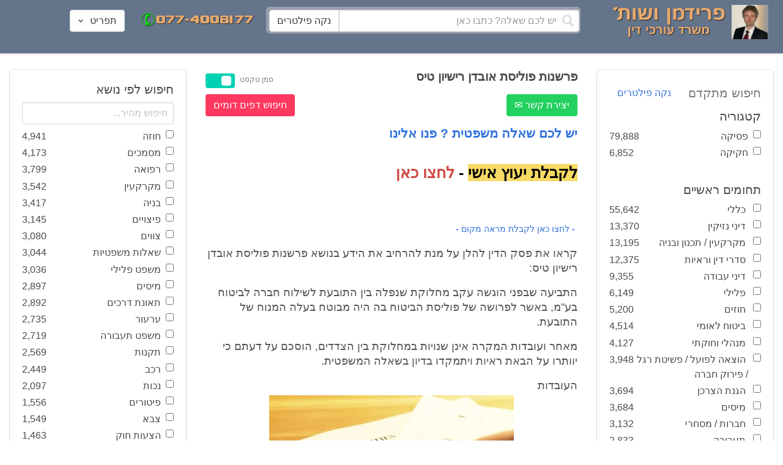

--- FILE ---
content_type: text/html; charset=utf-8
request_url: https://www.fridmanwork.com/ADVX-lawyer104033.html
body_size: 21469
content:
<!DOCTYPE html><html><head><meta name="csrf-param" content="authenticity_token" />
<meta name="csrf-token" content="L+fnQbThAGK6vMLeW9ZDONgf/+OC+vlzWyULNUBsEyB5VHFqWCgoYqel//mkENJVXTiTj0UvMVpJ2ZAUh0RTXA==" /><meta content="width=device-width, initial-scale=1" name="viewport" /><link href="https://cdnjs.cloudflare.com/ajax/libs/bulma/0.7.4/css/bulma.min.css" rel="stylesheet" /><link rel="stylesheet" media="all" href="/assets/application-954fb4da7dfcd864adcd4db56c6323c11e72c6156d74d8814119c9c173a58305.css" /><link href="https://cdnjs.cloudflare.com/ajax/libs/MaterialDesign-Webfont/3.5.94/css/materialdesignicons.min.css" media="all" rel="stylesheet" type="text/css" /><link rel="apple-touch-icon" sizes="180x180" href="/assets/favicon/apple-touch-icon-9e698134041fd3b5bc734abad92560351459fb47c868192b28bdf039d68b3b5b.png">
<link rel="icon" type="image/png" sizes="32x32" href="/assets/favicon/favicon-32x32-3d99d51df65c542bb49a1b2d423a10eaf4091f0833bbcebd13318ae7794dfae0.png">
<link rel="icon" type="image/png" sizes="16x16" href="/assets/favicon/favicon-16x16-6a413b28d0f9bcd444d95536db1df6b892f165b7d59fe9b908ba9e2ac679806e.png">
<link rel="manifest" href="/assets/favicon/site-182793925b103231868b3b01b9e13e2c4503ce8d0f4cb960af44a16bd2a51e64.webmanifest">
<link rel="mask-icon" href="/assets/favicon/safari-pinned-tab-c5de800c4edab60f0d5372c3bba80e15317957f7bbfbad15b02c314f048face4.svg" color="#5bbad5">
<link rel="shortcut icon" href="/assets/favicon/favicon-facb3a47a164d398583faffe1e994ec56dee5de3625c9027c6d1053557758539.ico">
<meta name="msapplication-TileColor" content="#da532c">
<meta name="msapplication-config" content="/assets/favicon/browserconfig-6e6f4a57beef6f8946fe01e518fcd94e7291eee1ddda00336600c17ee7f7c408.xml">
<meta name="theme-color" content="#ffffff"><title>פרשנות פוליסת אובדן רישיון טיס</title><script>
//<![CDATA[
window.gon={};gon.pics={"":[{"id":1,"tag_id":null,"alt":"\u05e4\u05d8\u05d9\u05e9 \u05d1\u05d9\u05ea \u05de\u05e9\u05e4\u05d8 \u05e9\u05d7\u05d5\u05e8 \u05e2\u05dc \u05e8\u05e7\u05e2 \u05dc\u05d1\u05df"},{"id":2,"tag_id":null,"alt":"\u05de\u05d0\u05d6\u05e0\u05d9 \u05e6\u05d3\u05e7 \u05e4\u05d8\u05d9\u05e9 \u05d1\u05d9\u05ea \u05de\u05e9\u05e4\u05d8 \u05d5\u05e1\u05e4\u05e8"},{"id":3,"tag_id":null,"alt":"\u05e4\u05d8\u05d9\u05e9 \u05d1\u05d9\u05ea \u05de\u05e9\u05e4\u05d8 \u05e2\u05dc \u05e8\u05e7\u05e2 \u05e9\u05d5\u05e4\u05d8 \u05db\u05d5\u05ea\u05d1"},{"id":4,"tag_id":null,"alt":"\u05e9\u05d5\u05e4\u05d8 \u05de\u05d7\u05d6\u05d9\u05e7 \u05de\u05e1\u05de\u05da \u05d5\u05e4\u05d8\u05d9\u05e9 \u05d1\u05d9\u05ea \u05de\u05e9\u05e4\u05d8"},{"id":5,"tag_id":null,"alt":"\u05e9\u05d5\u05e4\u05d8 \u05de\u05d7\u05d6\u05d9\u05e7 \u05e4\u05d8\u05d9\u05e9 \u05e2\u05dc \u05e8\u05e7\u05e2 \u05d0\u05d5\u05dc\u05dd \u05d1\u05d9\u05ea \u05d4\u05de\u05e9\u05e4\u05d8"},{"id":6,"tag_id":null,"alt":"\u05e9\u05d5\u05e4\u05d8 \u05de\u05d7\u05d6\u05d9\u05e7 \u05de\u05d0\u05d6\u05e0\u05d9 \u05e6\u05d3\u05e7"},{"id":7,"tag_id":null,"alt":"\u05e9\u05d5\u05e4\u05d8 \u05de\u05d7\u05d6\u05d9\u05e7 \u05e4\u05d8\u05d9\u05e9 \u05d1\u05d9\u05ea \u05de\u05e9\u05e4\u05d8 \u05d5\u05de\u05e9\u05e7\u05e4\u05d9\u05d9\u05dd \u05de\u05d5\u05e0\u05d7\u05d9\u05dd \u05e2\u05dc \u05d4\u05e9\u05d5\u05dc\u05d7\u05df"},{"id":8,"tag_id":null,"alt":"\u05e9\u05d5\u05e4\u05d8 \u05de\u05d7\u05d6\u05d9\u05e7 \u05e4\u05d8\u05d9\u05e9 \u05d1\u05d9\u05ea \u05de\u05e9\u05e4\u05d8 \u05e2\u05dc \u05e8\u05e7\u05e2 \u05dc\u05d1\u05df"},{"id":9,"tag_id":null,"alt":"\u05e4\u05d8\u05d9\u05e9 \u05e9\u05d5\u05e4\u05d8\u05d9\u05dd \u05d7\u05d5\u05dd \u05e2\u05dc \u05e8\u05e7\u05e2 \u05dc\u05d1\u05df"},{"id":10,"tag_id":null,"alt":"\u05e4\u05d8\u05d9\u05e9 \u05d1\u05d9\u05ea \u05de\u05e9\u05e4\u05d8 \u05de\u05d5\u05e0\u05d7 \u05e2\u05dc \u05e1\u05e4\u05e8 \u05e4\u05ea\u05d5\u05d7"},{"id":11,"tag_id":null,"alt":"\u05e4\u05d8\u05d9\u05e9 \u05d1\u05d9\u05ea \u05de\u05e9\u05e4\u05d8 \u05d5\u05e1\u05e4\u05e8 \u05de\u05e9\u05e4\u05d8\u05d9 \u05e2\u05dc \u05e8\u05e7\u05e2 \u05d0\u05d3\u05d5\u05dd"},{"id":12,"tag_id":null,"alt":"\u05e4\u05d8\u05d9\u05e9 \u05e9\u05d5\u05e4\u05d8\u05d9\u05dd \u05d7\u05d5\u05dd \u05de\u05d5\u05e0\u05d7 \u05e2\u05dc \u05e9\u05e0\u05d9 \u05e1\u05e4\u05e8\u05d9\u05dd \u05e2\u05dc \u05e8\u05e7\u05e2 \u05dc\u05d1\u05df"},{"id":13,"tag_id":null,"alt":"\u05e4\u05d8\u05d9\u05e9 \u05d1\u05d9\u05ea \u05de\u05e9\u05e4\u05d8 \u05d1\u05e6\u05d1\u05e2 \u05d7\u05d5\u05dd"},{"id":14,"tag_id":null,"alt":"\u05e4\u05d8\u05d9\u05e9 \u05d1\u05d9\u05ea \u05de\u05e9\u05e4\u05d8 \u05d1\u05e6\u05d1\u05e2 \u05d6\u05d4\u05d1 \u05e2\u05dc \u05e8\u05e7\u05e2 \u05ea\u05db\u05dc\u05ea"},{"id":15,"tag_id":null,"alt":"\u05de\u05e9\u05e7\u05e4\u05d9\u05d9\u05dd \u05de\u05d5\u05e0\u05d7\u05d9\u05dd \u05e2\u05dc \u05e1\u05e4\u05e8 \u05d5\u05de\u05d0\u05d6\u05e0\u05d9 \u05e6\u05d3\u05e7"},{"id":16,"tag_id":null,"alt":"\u05de\u05d0\u05d6\u05e0\u05d9\u05d9\u05dd \u05e2\u05dc \u05e8\u05e7\u05e2 \u05db\u05d7\u05d5\u05dc"},{"id":17,"tag_id":null,"alt":"\u05de\u05d0\u05d6\u05e0\u05d9\u05d9\u05dd \u05d1\u05e6\u05d1\u05e2 \u05d6\u05d4\u05d1"},{"id":18,"tag_id":null,"alt":"\u05de\u05d0\u05d6\u05e0\u05d9 \u05e6\u05d3\u05e7 \u05e9\u05e0\u05d9 \u05e1\u05e4\u05e8\u05d9\u05dd \u05d5\u05e4\u05d8\u05d9\u05e9 \u05d1\u05d9\u05ea \u05de\u05e9\u05e4\u05d8"},{"id":19,"tag_id":null,"alt":"\u05de\u05d0\u05d6\u05e0\u05d9 \u05e6\u05d3\u05e7 \u05de\u05de\u05ea\u05db\u05ea \u05de\u05d5\u05e0\u05d7\u05d9\u05dd \u05e2\u05dc \u05e9\u05d5\u05dc\u05d7\u05df"},{"id":20,"tag_id":null,"alt":"\u05de\u05d0\u05d6\u05e0\u05d9 \u05e6\u05d3\u05e7 \u05de\u05d5\u05e0\u05d7\u05d9\u05dd \u05e2\u05dc \u05e9\u05e0\u05d9 \u05e1\u05e4\u05e8\u05d9\u05dd \u05d5\u05e4\u05d8\u05d9\u05e9 \u05d1\u05d9\u05ea \u05de\u05e9\u05e4\u05d8"},{"id":21,"tag_id":null,"alt":"\u05de\u05d0\u05d6\u05e0\u05d9 \u05e6\u05d3\u05e7 \u05de\u05d5\u05e0\u05d7\u05d9\u05dd \u05e2\u05dc \u05e9\u05d5\u05dc\u05d7\u05df \u05d7\u05d5\u05dd"},{"id":22,"tag_id":null,"alt":"\u05db\u05d9\u05e1\u05d0 \u05e9\u05dc \u05e9\u05d5\u05e4\u05d8 \u05e1\u05e4\u05e8 \u05d5\u05e4\u05d8\u05d9\u05e9 \u05d1\u05d9\u05ea \u05de\u05e9\u05e4\u05d8"},{"id":23,"tag_id":null,"alt":"\u05e4\u05d8\u05d9\u05e9 \u05d1\u05d9\u05ea \u05de\u05e9\u05e4\u05d8 \u05e2\u05dc \u05e8\u05e7\u05e2 \u05e1\u05e4\u05e8\u05d9\u05dd \u05d9\u05e8\u05d5\u05e7\u05d9\u05dd"},{"id":24,"tag_id":null,"alt":"\u05e4\u05d8\u05d9\u05e9 \u05d1\u05d9\u05ea \u05de\u05e9\u05e4\u05d8 \u05e2\u05dc \u05e8\u05e7\u05e2 \u05e1\u05e4\u05e8\u05d9\u05dd \u05d1\u05e6\u05d1\u05e2\u05d9\u05dd \u05e9\u05d5\u05e0\u05d9\u05dd"},{"id":25,"tag_id":null,"alt":"\u05e4\u05d8\u05d9\u05e9 \u05d1\u05d9\u05ea \u05de\u05e9\u05e4\u05d8 \u05e2\u05dc \u05e8\u05e7\u05e2 \u05dc\u05d1\u05df"},{"id":26,"tag_id":null,"alt":"\u05e4\u05d8\u05d9\u05e9 \u05d1\u05d9\u05ea \u05de\u05e9\u05e4\u05d8 \u05de\u05d5\u05e0\u05d7 \u05e2\u05dc \u05e9\u05e0\u05d9 \u05e1\u05e4\u05e8\u05d9\u05dd \u05e2\u05dc \u05e8\u05e7\u05e2 \u05dc\u05d1\u05df"},{"id":27,"tag_id":null,"alt":"\u05e4\u05d8\u05d9\u05e9 \u05d1\u05d9\u05ea \u05de\u05e9\u05e4\u05d8 \u05de\u05d5\u05e0\u05d7 \u05dc\u05d9\u05d3 \u05e1\u05e4\u05e8"},{"id":28,"tag_id":null,"alt":"\u05e4\u05d8\u05d9\u05e9 \u05d1\u05d9\u05ea \u05de\u05e9\u05e4\u05d8 \u05d7\u05d5\u05dd \u05e2\u05dd \u05e4\u05e1 \u05de\u05d5\u05d6\u05d4\u05d1 \u05e2\u05dc \u05e8\u05e7\u05e2 \u05dc\u05d1\u05df"},{"id":29,"tag_id":null,"alt":"\u05e4\u05d8\u05d9\u05e9 \u05d1\u05d9\u05ea \u05de\u05e9\u05e4\u05d8 \u05d7\u05d5\u05dd \u05e2\u05dc \u05e8\u05e7\u05e2 \u05e9\u05dc \u05e1\u05e4\u05e8\u05d9\u05dd \u05de\u05e9\u05e4\u05d8\u05d9\u05d9\u05dd"},{"id":30,"tag_id":null,"alt":"\u05e4\u05d8\u05d9\u05e9 \u05d1\u05d9\u05ea \u05de\u05e9\u05e4\u05d8 \u05d7\u05d5\u05dd \u05e2\u05dc \u05e8\u05e7\u05e2 \u05de\u05d8\u05d5\u05e9\u05d8\u05e9"},{"id":31,"tag_id":null,"alt":"\u05e9\u05d5\u05e4\u05d8\u05ea \u05de\u05d7\u05d6\u05d9\u05e7\u05d4 \u05e4\u05d8\u05d9\u05e9 \u05d1\u05d9\u05ea \u05de\u05e9\u05e4\u05d8"},{"id":32,"tag_id":null,"alt":"\u05e9\u05d5\u05e4\u05d8 \u05de\u05d7\u05d6\u05d9\u05e7 \u05e4\u05d8\u05d9\u05e9 \u05d1\u05d9\u05ea \u05de\u05e9\u05e4\u05d8"}],"\u05de\u05e1\u05de\u05db\u05d9\u05dd":[{"id":35,"tag_id":10664,"alt":"\u05e2\u05d8 \u05de\u05d5\u05e0\u05d7 \u05e2\u05dc \u05de\u05e1\u05de\u05da"},{"id":36,"tag_id":10664,"alt":"\u05de\u05e1\u05de\u05da \u05de\u05e9\u05e7\u05e4\u05d9\u05d9\u05dd \u05d5\u05e2\u05d8"},{"id":37,"tag_id":10664,"alt":"\u05de\u05e1\u05de\u05da \u05dc\u05d9\u05d3 \u05e4\u05d8\u05d9\u05e9 \u05d1\u05d9\u05ea \u05de\u05e9\u05e4\u05d8"},{"id":43,"tag_id":10664,"alt":"\u05d0\u05d9\u05e9 \u05db\u05d5\u05ea\u05d1 \u05de\u05e1\u05de\u05da \u05d1\u05e9\u05d5\u05dc\u05d7\u05df \u05e2\u05d1\u05d5\u05d3\u05d4"},{"id":42,"tag_id":10664,"alt":"\u05d0\u05d9\u05e9 \u05db\u05d5\u05ea\u05d1 \u05de\u05e1\u05de\u05da \u05e2\u05dc \u05e8\u05e7\u05e2 \u05e1\u05e4\u05e8\u05d9\u05dd"},{"id":41,"tag_id":10664,"alt":"\u05d0\u05d9\u05e9 \u05db\u05d5\u05ea\u05d1 \u05de\u05e1\u05de\u05db\u05d9\u05dd \u05e2\u05dc \u05e9\u05d5\u05dc\u05d7\u05df"},{"id":40,"tag_id":10664,"alt":"\u05d0\u05d9\u05e9 \u05de\u05e6\u05d1\u05d9\u05e2 \u05e2\u05dc \u05de\u05e1\u05de\u05da \u05e2\u05dc \u05d4\u05e9\u05d5\u05dc\u05d7\u05df"},{"id":39,"tag_id":10664,"alt":"\u05d0\u05d9\u05e9 \u05e2\u05dd \u05d7\u05dc\u05d9\u05e4\u05d4 \u05db\u05d5\u05ea\u05d1 \u05de\u05e1\u05de\u05da"},{"id":38,"tag_id":10664,"alt":"\u05d0\u05d9\u05e9 \u05e2\u05dd \u05d7\u05dc\u05d9\u05e4\u05d4 \u05db\u05d5\u05ea\u05d1 \u05de\u05e1\u05de\u05db\u05d9\u05dd"}],"\u05d7\u05d5\u05d6\u05d4":[{"id":49,"tag_id":10632,"alt":"\u05d4\u05e1\u05db\u05dd \u05d5\u05e2\u05d8 \u05de\u05d5\u05e0\u05d7\u05d9\u05dd \u05e2\u05dc \u05d4\u05e9\u05d5\u05dc\u05d7\u05df"},{"id":48,"tag_id":10632,"alt":"\u05d0\u05d9\u05e9 \u05de\u05e1\u05ea\u05db\u05dc \u05e2\u05dc \u05d7\u05d5\u05d6\u05d4 \u05e2\u05dd \u05d6\u05db\u05d5\u05db\u05d9\u05ea \u05de\u05d2\u05d3\u05dc\u05ea"},{"id":47,"tag_id":10632,"alt":"\u05d7\u05d5\u05d6\u05d4 \u05d6\u05db\u05d5\u05db\u05d9\u05ea \u05de\u05d2\u05d3\u05dc\u05ea \u05d5\u05e2\u05d8"},{"id":46,"tag_id":10632,"alt":"\u05d7\u05d5\u05d6\u05d9\u05dd \u05d7\u05ea\u05d5\u05de\u05d9\u05dd \u05d5\u05dc\u05d7\u05d9\u05e6\u05ea \u05d9\u05d3"},{"id":45,"tag_id":10632,"alt":"\u05d7\u05ea\u05d9\u05de\u05d4 \u05e2\u05dc \u05d7\u05d5\u05d6\u05d4 \u05e2\u05dc \u05e8\u05e7\u05e2 \u05d1\u05e0\u05d9\u05d9\u05e0\u05d9\u05dd"},{"id":44,"tag_id":10632,"alt":"\u05d7\u05ea\u05d9\u05de\u05d4 \u05e2\u05dc \u05d7\u05d5\u05d6\u05d4 \u05e2\u05dd \u05e2\u05d8"},{"id":83,"tag_id":10632,"alt":"\u05d0\u05d9\u05e9 \u05e2\u05dd \u05d7\u05dc\u05d9\u05e4\u05d4 \u05db\u05d5\u05ea\u05d1 \u05d7\u05d5\u05d6\u05d4"}],"\u05e6\u05d5\u05d5\u05d9\u05dd":[{"id":50,"tag_id":9314,"alt":"\u05e9\u05d5\u05e4\u05d8 \u05e7\u05d5\u05e8\u05d0 \u05e6\u05d5 \u05e2\u05dc \u05d4\u05e9\u05d5\u05dc\u05d7\u05df \u05de\u05d5\u05e0\u05d7 \u05e4\u05d8\u05d9\u05e9 \u05d1\u05d9\u05ea \u05de\u05e9\u05e4\u05d8"},{"id":54,"tag_id":9314,"alt":"\u05d0\u05d3\u05dd \u05de\u05e8\u05d0\u05d4 \u05e6\u05d5"},{"id":53,"tag_id":9314,"alt":"\u05e4\u05d8\u05d9\u05e9 \u05d1\u05d9\u05ea \u05de\u05e9\u05e4\u05d8 \u05d5\u05e9\u05d5\u05e4\u05d8 \u05db\u05d5\u05ea\u05d1 \u05e6\u05d5"},{"id":52,"tag_id":9314,"alt":"\u05e9\u05d5\u05e4\u05d8 \u05db\u05d5\u05ea\u05d1 \u05e6\u05d5 \u05de\u05d7\u05d6\u05d9\u05e7 \u05e1\u05e4\u05e8 \u05d5\u05dc\u05d9\u05d3\u05d5 \u05de\u05d5\u05e0\u05d7 \u05e4\u05d8\u05d9\u05e9 \u05d1\u05d9\u05ea \u05de\u05e9\u05e4\u05d8"},{"id":51,"tag_id":9314,"alt":"\u05e9\u05d5\u05e4\u05d8 \u05e7\u05d5\u05e8\u05d0 \u05e6\u05d5 \u05d5\u05e4\u05d8\u05d9\u05e9 \u05d1\u05d9\u05ea \u05de\u05e9\u05e4\u05d8 \u05e2\u05dc \u05d4\u05e9\u05dc\u05d5\u05d7\u05df"}],"\u05d9\u05d9\u05e9\u05d5\u05d1 \u05e1\u05db\u05e1\u05d5\u05db\u05d9\u05dd":[{"id":61,"tag_id":10649,"alt":"\u05d1\u05d5\u05e8\u05e8\u05d5\u05ea \u05d2\u05d9\u05e9\u05d5\u05e8 \u05dc\u05d7\u05d9\u05e6\u05ea \u05d9\u05d3 \u05d1\u05d9\u05df \u05d0\u05e0\u05e9\u05d9 \u05e2\u05e1\u05e7\u05d9\u05dd"},{"id":55,"tag_id":10649,"alt":"\u05e6\u05dc \u05e9\u05dc \u05d9\u05d3\u05d9\u05d9\u05dd \u05dc\u05e4\u05e0\u05d9 \u05dc\u05d7\u05d9\u05e6\u05ea \u05d9\u05d3"},{"id":60,"tag_id":10649,"alt":"\u05d2\u05d9\u05e9\u05d5\u05e8 \u05d1\u05d5\u05e8\u05e8\u05d5\u05ea \u05d1\u05d5\u05e8\u05e8\u05d5\u05ea \u05d1\u05de\u05e9\u05e8\u05d3"},{"id":59,"tag_id":10649,"alt":"\u05dc\u05d7\u05d9\u05e6\u05ea \u05d9\u05d3 \u05d1\u05d9\u05df \u05d0\u05e0\u05e9\u05d9 \u05e2\u05e1\u05e7\u05d9\u05dd \u05d1\u05d1\u05d5\u05e8\u05e8\u05d5\u05ea"},{"id":58,"tag_id":10649,"alt":"\u05dc\u05d7\u05d9\u05e6\u05ea \u05d9\u05d3 \u05d1\u05d9\u05df \u05e9\u05e0\u05d9 \u05d0\u05e0\u05e9\u05d9\u05dd \u05e2\u05dd \u05d7\u05dc\u05d9\u05e4\u05d5\u05ea"},{"id":57,"tag_id":10649,"alt":"\u05dc\u05d7\u05d9\u05e6\u05ea \u05d9\u05d3 \u05e2\u05dc \u05e8\u05e7\u05e2 \u05db\u05d7\u05d5\u05dc"},{"id":56,"tag_id":10649,"alt":"\u05dc\u05d7\u05e6\u05ea \u05d9\u05d3 \u05e2\u05dc \u05e8\u05e7\u05e2 \u05dc\u05d1\u05df"}],"\u05e4\u05e9\u05e8\u05d4":[{"id":62,"tag_id":7315,"alt":"\u05e4\u05e9\u05e8\u05d4 \u05dc\u05d7\u05d9\u05e6\u05ea \u05d9\u05d3 \u05e2\u05dc \u05e8\u05e7\u05e2 \u05ea\u05db\u05dc\u05ea"},{"id":64,"tag_id":7315,"alt":"\u05e4\u05e9\u05e8\u05d4 \u05dc\u05d7\u05d9\u05e6\u05ea \u05d9\u05d3 \u05d1\u05d9\u05df \u05e9\u05e0\u05d9 \u05d0\u05e0\u05e9\u05d9\u05dd"},{"id":66,"tag_id":7315,"alt":"\u05dc\u05d7\u05d9\u05e6\u05ea \u05d9\u05d3 \u05e2\u05dc \u05e8\u05e7\u05e2 \u05d0\u05d3\u05d5\u05dd"},{"id":65,"tag_id":7315,"alt":"\u05e4\u05e9\u05e8\u05d4 \u05dc\u05d7\u05d9\u05e6\u05ea \u05d9\u05d3 \u05d1\u05d9\u05df \u05e9\u05e0\u05d9 \u05d0\u05e0\u05e9\u05d9\u05dd \u05e2\u05dc \u05e8\u05e7\u05e2 \u05dc\u05d1\u05df"},{"id":63,"tag_id":7315,"alt":"\u05e4\u05e9\u05e8\u05d4 \u05dc\u05d7\u05d9\u05e6\u05ea \u05d9\u05d3 \u05d5\u05e4\u05d8\u05d9\u05e9 \u05d1\u05d9\u05ea \u05de\u05e9\u05e4\u05d8"}],"\u05db\u05d3\u05d5\u05e8\u05d2\u05dc":[{"id":183,"tag_id":10500,"alt":"\u05e9\u05d5\u05e4\u05d8 \u05db\u05d3\u05d5\u05e8\u05d2\u05dc"},{"id":184,"tag_id":10500,"alt":"\u05db\u05d3\u05d5\u05e8 \u05db\u05d3\u05d5\u05e8\u05d2\u05dc"},{"id":182,"tag_id":10500,"alt":"\u05e9\u05d7\u05e7\u05df \u05db\u05d3\u05d5\u05e8\u05d2\u05dc \u05de\u05e7\u05e4\u05d9\u05e5 \u05db\u05d3\u05d5\u05e8"},{"id":185,"tag_id":10500,"alt":"\u05db\u05d3\u05d5\u05e8 \u05db\u05d3\u05d5\u05e8\u05d2\u05dc \u05d5\u05e4\u05d8\u05d9\u05e9 \u05de\u05e9\u05e4\u05d8"}],"\u05e9\u05db\u05d9\u05e8\u05d5\u05ea":[{"id":103,"tag_id":8239,"alt":"\u05d7\u05d5\u05d6\u05d4 \u05de\u05db\u05d9\u05e8\u05ea \u05d3\u05d9\u05e8\u05d4 \u05d9\u05d3 \u05de\u05d5\u05e1\u05e8\u05ea \u05de\u05e4\u05ea\u05d7\u05d5\u05ea \u05dc\u05d9\u05d3 \u05d4\u05e9\u05e0\u05d9\u05d4"},{"id":102,"tag_id":8239,"alt":"\u05e9\u05dc\u05d8 \u05dc\u05d4\u05e9\u05db\u05e8\u05d4 \u05dc\u05d9\u05d3 \u05d1\u05d9\u05ea"},{"id":104,"tag_id":8239,"alt":"\u05d4\u05e1\u05db\u05dd \u05e9\u05db\u05d9\u05e8\u05d5\u05ea \u05e2\u05dc \u05e9\u05d5\u05dc\u05d7\u05df \u05d5\u05e7\u05e4\u05d4"}],"\u05d3\u05d9\u05d5\u05df":[{"id":73,"tag_id":10665,"alt":"\u05d0\u05d5\u05dc\u05dd \u05d1\u05d9\u05ea \u05de\u05e9\u05e4\u05d8 \u05e8\u05d9\u05e7"},{"id":72,"tag_id":10665,"alt":"\u05d3\u05d5\u05db\u05df \u05e2\u05d3\u05d9\u05dd \u05d1\u05d0\u05d5\u05dc\u05dd \u05d1\u05d9\u05ea \u05de\u05e9\u05e4\u05d8 \u05e8\u05d9\u05e7 \u05e2\u05dd \u05de\u05d9\u05e7\u05e8\u05d5\u05e4\u05d5\u05df"},{"id":71,"tag_id":10665,"alt":"\u05d3\u05d5\u05db\u05df \u05e2\u05d3\u05d9\u05dd \u05d1\u05d0\u05d5\u05dc\u05dd \u05d1\u05d9\u05ea \u05de\u05e9\u05e4\u05d8"},{"id":68,"tag_id":10665,"alt":"\u05d3\u05d9\u05d5\u05df \u05d1\u05d1\u05d9\u05ea \u05de\u05e9\u05e4\u05d8"},{"id":67,"tag_id":10665,"alt":"\u05db\u05d9\u05e1\u05d0\u05d5\u05ea \u05e8\u05d9\u05e7\u05d9\u05dd \u05dc\u05e4\u05e0\u05d9 \u05d3\u05d9\u05d5\u05df \u05d1\u05d0\u05d5\u05dc\u05dd \u05d1\u05d9\u05ea \u05de\u05e9\u05e4\u05d8"},{"id":75,"tag_id":10665,"alt":"\u05d0\u05d3\u05dd \u05de\u05e2\u05d9\u05d3 \u05d1\u05d3\u05d9\u05d5\u05df \u05d1\u05d1\u05d9\u05ea \u05de\u05e9\u05e4\u05d8"},{"id":74,"tag_id":10665,"alt":"\u05d0\u05d5\u05dc\u05dd \u05d1\u05d9\u05ea \u05de\u05e9\u05e4\u05d8 \u05dc\u05e4\u05e0\u05d9 \u05d3\u05d9\u05d5\u05df"},{"id":70,"tag_id":10665,"alt":"\u05d3\u05d9\u05d5\u05df \u05d1\u05d0\u05d5\u05dc\u05dd \u05d1\u05d9\u05ea \u05de\u05e9\u05e4\u05d8"},{"id":69,"tag_id":10665,"alt":"\u05d3\u05d9\u05d5\u05df \u05d1\u05d1\u05d9\u05ea \u05d1\u05d0\u05d5\u05dc\u05dd \u05d1\u05d9\u05ea \u05de\u05e9\u05e4\u05d8"}],"\u05de\u05e7\u05e8\u05e7\u05e2\u05d9\u05df":[{"id":98,"tag_id":7946,"alt":"\u05d3\u05d2\u05dd \u05e9\u05dc \u05d1\u05d9\u05ea \u05de\u05e7\u05e8\u05e7\u05e2\u05d9\u05df \u05de\u05e4\u05ea\u05d7\u05d5\u05ea \u05d5\u05ea\u05d5\u05db\u05e0\u05d9\u05d5\u05ea \u05d1\u05e0\u05d9\u05d4"},{"id":101,"tag_id":7946,"alt":"\u05d3\u05d2\u05dd \u05e9\u05dc \u05d1\u05d9\u05ea \u05de\u05e7\u05e8\u05e7\u05e2\u05d9\u05df \u05d5\u05de\u05d8\u05d1\u05e2\u05d5\u05ea \u05db\u05e1\u05e3"},{"id":99,"tag_id":7946,"alt":"\u05d3\u05d2\u05dd \u05e9\u05dc \u05d1\u05d9\u05ea \u05de\u05e7\u05e8\u05e7\u05e2\u05d9\u05df \u05de\u05d7\u05e9\u05d1\u05d5\u05df \u05d5\u05e2\u05d8"},{"id":97,"tag_id":7946,"alt":"\u05de\u05d7\u05d6\u05d9\u05e7 \u05de\u05e4\u05ea\u05d7\u05d5\u05ea \u05d1\u05e6\u05d5\u05e8\u05ea \u05d1\u05d9\u05ea \u05e2\u05dc \u05e8\u05e7\u05e2 \u05d7\u05d5\u05d6\u05d4"},{"id":100,"tag_id":7946,"alt":"\u05d3\u05d2\u05dd \u05e9\u05dc \u05d1\u05d9\u05ea \u05de\u05e7\u05e8\u05e7\u05e2\u05d9\u05df \u05d5\u05e4\u05d8\u05d9\u05e9 \u05d1\u05d9\u05ea \u05de\u05e9\u05e4\u05d8"}],"\u05db\u05d3\u05d5\u05e8\u05e1\u05dc":[{"id":188,"tag_id":10501,"alt":"\u05db\u05d3\u05d5\u05e8 \u05d1\u05d0\u05d5\u05dc\u05dd \u05db\u05d3\u05d5\u05e8\u05e1\u05dc"},{"id":186,"tag_id":10501,"alt":"\u05e1\u05dc \u05d1\u05d0\u05d5\u05dc\u05dd \u05db\u05d3\u05d5\u05e8\u05e1\u05dc"},{"id":187,"tag_id":10501,"alt":"\u05db\u05d3\u05d5\u05e8 \u05db\u05d3\u05d5\u05e8\u05e1\u05dc"}],"\u05d1\u05e0\u05d9\u05d4":[{"id":105,"tag_id":10662,"alt":"\u05ea\u05de\u05e8\u05d5\u05e8 \u05db\u05d0\u05df \u05d1\u05d5\u05e0\u05d9\u05dd"},{"id":112,"tag_id":10662,"alt":"\u05d1\u05e0\u05d9\u05d9\u05ea \u05e7\u05d9\u05e8 \u05dc\u05d1\u05e0\u05d9\u05dd"},{"id":110,"tag_id":10662,"alt":"\u05e4\u05d8\u05d9\u05e9 \u05d3\u05d5\u05e4\u05e7 \u05de\u05e1\u05de\u05e8 \u05e2\u05dc \u05e7\u05e8\u05e9"},{"id":114,"tag_id":10662,"alt":"\u05d0\u05d3\u05dd \u05e2\u05dd \u05e7\u05e1\u05d3\u05ea \u05de\u05d2\u05df \u05d1\u05ea\u05d5\u05da \u05d0\u05ea\u05e8 \u05d1\u05e0\u05d9\u05d4"},{"id":113,"tag_id":10662,"alt":"\u05d1\u05e0\u05d9\u05d4 \u05e2\u05dd \u05de\u05dc\u05d8"},{"id":106,"tag_id":10662,"alt":"\u05ea\u05de\u05e8\u05d5\u05e8 \u05d0\u05ea\u05e8 \u05d1\u05e0\u05d9\u05d4"},{"id":109,"tag_id":10662,"alt":"\u05e7\u05e1\u05d3\u05ea \u05de\u05d2\u05df \u05e2\u05dc \u05e8\u05e7\u05e2 \u05e9\u05dc \u05d0\u05ea\u05e8 \u05d1\u05e0\u05d9\u05d4"},{"id":111,"tag_id":10662,"alt":"\u05de\u05dc\u05d8 \u05d1\u05d0\u05ea\u05e8 \u05d1\u05e0\u05d9\u05d4"},{"id":115,"tag_id":10662,"alt":"\u05de\u05d4\u05e0\u05d3\u05e1 \u05de\u05e1\u05ea\u05db\u05dc \u05e2\u05dc \u05ea\u05d5\u05db\u05e0\u05d9\u05ea \u05d1\u05e0\u05d9\u05d4"},{"id":108,"tag_id":10662,"alt":"\u05e9\u05e0\u05d9 \u05d0\u05e0\u05e9\u05d9\u05dd \u05de\u05e1\u05ea\u05db\u05dc\u05d9\u05dd \u05e2\u05dc \u05d0\u05ea\u05e8 \u05d1\u05e0\u05d9\u05d4"},{"id":107,"tag_id":10662,"alt":"\u05e9\u05e8\u05d8\u05d5\u05d8 \u05e9\u05dc \u05ea\u05d5\u05db\u05e0\u05d9\u05ea \u05d1\u05e0\u05d9\u05d4"}],"\u05e2\u05d5\u05e8\u05da \u05d3\u05d9\u05df":[{"id":190,"tag_id":9315,"alt":"\u05e2\u05d5\u05e8\u05da \u05d3\u05d9\u05df \u05de\u05e7\u05d1\u05dc \u05ea\u05e9\u05dc\u05d5\u05dd \u05e9\u05db\u05e8 \u05d8\u05e8\u05d7\u05d4"},{"id":189,"tag_id":9315,"alt":"\u05e2\u05d5\u05e8\u05da \u05d3\u05d9\u05df \u05e7\u05d5\u05e8\u05d0 \u05de\u05e1\u05de\u05da \u05d5\u05dc\u05e4\u05d8\u05d5\u05e4"},{"id":197,"tag_id":9315,"alt":"\u05e2\u05d5\u05e8\u05da \u05d3\u05d9\u05df \u05d4\u05d5\u05dc\u05da \u05d1\u05e8\u05d7\u05d5\u05d1 \u05e2\u05dd \u05ea\u05d9\u05e7"},{"id":196,"tag_id":9315,"alt":"\u05e2\u05d5\u05e8\u05da \u05d3\u05d9\u05df \u05d9\u05d5\u05e9\u05d1 \u05d1\u05de\u05e9\u05e8\u05d3"},{"id":195,"tag_id":9315,"alt":"\u05e2\u05d5\u05e8\u05da \u05d3\u05d9\u05df \u05de\u05d3\u05d1\u05e8 \u05d1\u05d8\u05dc\u05e4\u05d5\u05df"},{"id":192,"tag_id":9315,"alt":"\u05e2\u05d5\u05e8\u05da \u05d3\u05d9\u05df \u05de\u05db\u05e0\u05d9\u05e1 \u05de\u05e1\u05de\u05db\u05d9\u05dd \u05dc\u05ea\u05d9\u05e7 \u05d5\u05e4\u05d8\u05d9\u05e9 \u05d1\u05d9\u05ea \u05de\u05e9\u05e4\u05d8"},{"id":191,"tag_id":9315,"alt":"\u05e2\u05d5\u05e8\u05da \u05d3\u05d9\u05df \u05de\u05e1\u05ea\u05db\u05dc \u05e2\u05dc \u05d8\u05dc\u05e4\u05d5\u05df \u05e0\u05d9\u05d9\u05d3"},{"id":194,"tag_id":9315,"alt":"\u05e2\u05d5\u05e8\u05da \u05d3\u05d9\u05df \u05de\u05d7\u05d6\u05d9\u05e7 \u05ea\u05d9\u05e7 \u05e2\u05d5\u05de\u05d3 \u05de\u05d7\u05d5\u05e5 \u05dc\u05d1\u05d9\u05ea \u05d4\u05de\u05e9\u05e4\u05d8"},{"id":193,"tag_id":9315,"alt":"\u05e2\u05d5\u05e8\u05da \u05d3\u05d9\u05df \u05de\u05db\u05e0\u05d9\u05e1 \u05de\u05e1\u05de\u05db\u05d9\u05dd \u05dc\u05de\u05d6\u05d5\u05d5\u05d3\u05d4 \u05d5\u05e4\u05d8\u05d9\u05e9 \u05d1\u05d9\u05ea \u05de\u05e9\u05e4\u05d8"}],"\u05d8\u05d1\u05e7 \/ \u05e1\u05d9\u05d2\u05e8\u05d9\u05d5\u05ea":[{"id":199,"tag_id":9685,"alt":"\u05e1\u05d9\u05d2\u05e8\u05d9\u05d4 \u05d1\u05ea\u05d5\u05da \u05de\u05d0\u05e4\u05e8\u05d4"},{"id":200,"tag_id":9685,"alt":"\u05d9\u05d3 \u05de\u05d7\u05d6\u05d9\u05e7\u05d4 \u05e1\u05d9\u05d2\u05e8\u05d9\u05d4"}],"\u05e9\u05d9\u05e7\u05d9\u05dd":[{"id":118,"tag_id":7810,"alt":"\u05d9\u05d3 \u05db\u05d5\u05ea\u05d1\u05ea \u05e6'\u05e7"},{"id":117,"tag_id":7810,"alt":"\u05d9\u05d3 \u05db\u05d5\u05ea\u05d1\u05ea \u05e9\u05d9\u05e7"},{"id":116,"tag_id":7810,"alt":"\u05d9\u05d3 \u05de\u05d7\u05d6\u05d9\u05e7\u05d4 \u05e2\u05d8 \u05de\u05de\u05dc\u05d0\u05ea \u05e9\u05d9\u05e7 \u05e8\u05d9\u05e7"}],"\u05e7\u05d8\u05d9\u05e0\u05d9\u05dd":[{"id":122,"tag_id":10627,"alt":"\u05e9\u05dc\u05d5\u05e9\u05d4 \u05d9\u05dc\u05d3\u05d9\u05dd \u05e8\u05e6\u05d9\u05dd"},{"id":124,"tag_id":10627,"alt":"\u05d9\u05dc\u05d3 \u05d1\u05dc\u05d5\u05e0\u05d3\u05d9\u05e0\u05d9 \u05d9\u05d5\u05e9\u05d1 \u05e2\u05dc \u05e1\u05e4\u05e1\u05dc"},{"id":123,"tag_id":10627,"alt":"\u05d9\u05dc\u05d3\u05d4 \u05de\u05d7\u05d6\u05d9\u05e7\u05d4 \u05d9\u05d3 \u05e9\u05dc \u05d0\u05d3\u05dd \u05de\u05d1\u05d5\u05d2\u05e8"},{"id":121,"tag_id":10627,"alt":"\u05e9\u05e0\u05d9 \u05d9\u05dc\u05d3\u05d9\u05dd \u05e8\u05e6\u05d9\u05dd \u05d1\u05e8\u05d7\u05d5\u05d1"}],"\u05e1\u05dc\u05d5\u05dc\u05e8 (\u05ea\u05d1\u05d9\u05e2\u05d5\u05ea)":[{"id":202,"tag_id":8944,"alt":"\u05d0\u05d9\u05e9 \u05e2\u05dd \u05e2\u05e0\u05d9\u05d1\u05d4 \u05de\u05d7\u05d6\u05d9\u05e7 \u05d8\u05dc\u05e4\u05d5\u05df \u05e1\u05dc\u05d5\u05dc\u05e8\u05d9"},{"id":201,"tag_id":8944,"alt":"\u05de\u05e7\u05e9\u05d9\u05dd \u05e9\u05dc \u05d8\u05dc\u05e4\u05d5\u05df \u05e1\u05dc\u05d5\u05dc\u05e8\u05d9"}],"\u05d4\u05ea\u05d9\u05d9\u05e9\u05e0\u05d5\u05ea":[{"id":138,"tag_id":7173,"alt":"\u05e4\u05d8\u05d9\u05e9 \u05d1\u05d9\u05ea \u05de\u05e9\u05e4\u05d8 \u05d5\u05e9\u05e2\u05d5\u05df"},{"id":136,"tag_id":7173,"alt":"\u05e9\u05e2\u05d5\u05df \u05d7\u05d5\u05dc \u05de\u05e1\u05d9\u05d9\u05dd \u05d4\u05ea\u05d9\u05d9\u05e9\u05e0\u05d5\u05ea \u05d5\u05de\u05d0\u05d6\u05e0\u05d9 \u05de\u05e9\u05e4\u05d8"},{"id":133,"tag_id":7173,"alt":"\u05e9\u05e2\u05d5\u05df \u05de\u05d5\u05d3\u05d3 \u05d6\u05de\u05df \u05e2\u05dc \u05e8\u05e7\u05e2 \u05e9\u05dc \u05e4\u05d8\u05d9\u05e9 \u05d1\u05d9\u05ea \u05de\u05e9\u05e4\u05d8"},{"id":139,"tag_id":7173,"alt":"\u05de\u05d0\u05d6\u05e0\u05d9 \u05de\u05e9\u05e4\u05d8 \u05d5\u05e9\u05e2\u05d5\u05df \u05d4\u05ea\u05d9\u05d9\u05e9\u05e0\u05d5\u05ea"},{"id":137,"tag_id":7173,"alt":"\u05e4\u05d8\u05d9\u05e9 \u05d1\u05d9\u05ea \u05de\u05e9\u05e4\u05d8 \u05dc\u05d9\u05d3 \u05e9\u05e2\u05d5\u05df \u05d7\u05d5\u05dc \u05d4\u05ea\u05d9\u05d9\u05e9\u05e0\u05d5\u05ea"},{"id":134,"tag_id":7173,"alt":"\u05e9\u05e2\u05d5\u05df \u05d7\u05d5\u05dc \u05e0\u05d2\u05de\u05e8 \u05d5\u05e4\u05d8\u05d9\u05e9 \u05d1\u05d9\u05ea \u05de\u05e9\u05e4\u05d8 \u05d4\u05ea\u05d9\u05d9\u05e9\u05e0\u05d5\u05ea"},{"id":135,"tag_id":7173,"alt":"\u05e9\u05e2\u05d5\u05df \u05d7\u05d5\u05dc \u05de\u05ea\u05d7\u05d9\u05dc \u05d4\u05ea\u05d9\u05d9\u05e9\u05e0\u05d5\u05ea"}],"\u05e4\u05d9\u05d8\u05d5\u05e8\u05d9\u05dd":[{"id":203,"tag_id":8760,"alt":"\u05e4\u05d9\u05d8\u05d5\u05e8\u05d9\u05dd \u05e9\u05dc \u05d0\u05d3\u05dd \u05d1\u05de\u05e9\u05e8\u05d3"},{"id":205,"tag_id":8760,"alt":"\u05d0\u05d3\u05dd \u05de\u05e4\u05d5\u05d8\u05e8 \u05d4\u05d5\u05dc\u05da \u05e2\u05dd \u05e7\u05d5\u05e4\u05e1\u05d0"},{"id":206,"tag_id":8760,"alt":"\u05e6\u05dc \u05d0\u05dc \u05d0\u05d3\u05dd \u05de\u05e4\u05d5\u05d8\u05e8 \u05de\u05d0\u05d7\u05d5\u05e8\u05d9 \u05d3\u05dc\u05ea \u05d5\u05d0\u05d3\u05dd \u05e9\u05de\u05d7\u05d6\u05d9\u05e7 \u05d0\u05ea \u05d4\u05e8\u05d0\u05e9"},{"id":204,"tag_id":8760,"alt":"\u05d0\u05d3\u05dd \u05e9\u05d4\u05ea\u05e4\u05d8\u05e8 \u05de\u05d7\u05d6\u05d9\u05e7 \u05d0\u05e8\u05d2\u05d6 \u05e2\u05dd \u05e4\u05e8\u05d9\u05d8\u05d9\u05dd \u05d0\u05d9\u05e9\u05d9\u05d9\u05dd"}],"\u05e0\u05e9\u05e7":[{"id":209,"tag_id":10639,"alt":"\u05db\u05dc\u05d9 \u05e0\u05e9\u05e7 \u05e8\u05d5\u05d1\u05d4 \u05d5\u05e9\u05e0\u05d9 \u05d0\u05e7\u05d3\u05d7\u05d9\u05dd"},{"id":208,"tag_id":10639,"alt":"\u05db\u05dc\u05d9 \u05e0\u05e9\u05e7 \u05e8\u05d5\u05d1\u05d9\u05dd \u05d0\u05e7\u05d3\u05d7\u05d9\u05dd \u05d5\u05e1\u05db\u05d9\u05df"},{"id":210,"tag_id":10639,"alt":"\u05d0\u05e7\u05d3\u05d7 \u05e9\u05d7\u05d5\u05e8"},{"id":207,"tag_id":10639,"alt":"\u05e8\u05d5\u05d1\u05d4 \u05d5\u05d0\u05d6\u05d9\u05e7\u05d9\u05dd"}],"\u05db\u05dc\u05d1":[{"id":143,"tag_id":10636,"alt":"\u05db\u05dc\u05d1 \u05d6\u05d0\u05d1 \u05d7\u05d5\u05dd"},{"id":141,"tag_id":10636,"alt":"\u05db\u05dc\u05d1 \u05e2\u05dd \u05d4\u05dc\u05e9\u05d5\u05df \u05d1\u05d7\u05d5\u05e5"},{"id":144,"tag_id":10636,"alt":"\u05db\u05dc\u05d1 \u05d5\u05d0\u05d3\u05dd \u05e2\u05dc \u05e8\u05e7\u05e2 \u05dc\u05d1\u05df"},{"id":146,"tag_id":10636,"alt":"\u05db\u05dc\u05d1 \u05e2\u05d5\u05de\u05d3 \u05d1\u05e6\u05d1\u05e2 \u05d7\u05d5\u05dd \u05d7\u05d5\u05e8"},{"id":396,"tag_id":10636,"alt":"\u05db\u05dc\u05d1 \u05d1\u05e6\u05d1\u05e2 \u05d7\u05d5\u05dd \u05d9\u05d5\u05e9\u05d1"},{"id":395,"tag_id":10636,"alt":"\u05db\u05dc\u05d1 \u05e2\u05d5\u05de\u05d3 \u05dc\u05d9\u05d3 \u05e4\u05d8\u05d9\u05e9 \u05d1\u05d9\u05ea \u05de\u05e9\u05e4\u05d8"},{"id":397,"tag_id":10636,"alt":"\u05db\u05dc\u05d1 \u05e9\u05d7\u05d5\u05e8"}],"\u05e1\u05de\u05d9\u05dd":[{"id":211,"tag_id":7517,"alt":"\u05d0\u05d3\u05dd \u05de\u05d7\u05d6\u05d9\u05e7 \u05e9\u05e7\u05d9\u05ea \u05e2\u05dd \u05e1\u05de\u05d9\u05dd"}],"\u05d9\u05e8\u05d5\u05e9\u05d4":[{"id":149,"tag_id":7873,"alt":"\u05e2\u05d8 \u05db\u05d5\u05ea\u05d1\u05ea \u05e6\u05d5\u05d5\u05d0\u05d4"},{"id":147,"tag_id":7873,"alt":"\u05e6\u05d5\u05d5\u05d0\u05d4 \u05e9\u05e2\u05d5\u05df \u05d5\u05e2\u05d8"},{"id":148,"tag_id":7873,"alt":"\u05e6\u05d5\u05d5\u05d0\u05d4 \u05d5\u05e2\u05d8"}],"\u05dc\u05d9\u05d3\u05d4":[{"id":153,"tag_id":10646,"alt":"\u05d0\u05d9\u05e9 \u05de\u05d7\u05d6\u05d9\u05e7 \u05ea\u05d9\u05e0\u05d5\u05e7"},{"id":152,"tag_id":10646,"alt":"\u05d0\u05d9\u05e9\u05d4 \u05de\u05d7\u05d6\u05d9\u05e7\u05d4 \u05ea\u05d9\u05e0\u05d5\u05e7"}],"\u05d1\u05d9\u05ea \u05e1\u05d5\u05d4\u05e8 \/ \u05db\u05dc\u05d0":[{"id":214,"tag_id":10622,"alt":"\u05d0\u05e1\u05d9\u05e8 \u05de\u05d7\u05d6\u05d9\u05e7 \u05e1\u05d5\u05e8\u05d2\u05d9\u05dd \u05d1\u05db\u05dc\u05d0"},{"id":217,"tag_id":10622,"alt":"\u05d0\u05d3\u05dd \u05d9\u05d5\u05e9\u05d1 \u05d1\u05ea\u05d0 \u05d1\u05db\u05dc\u05d0"},{"id":216,"tag_id":10622,"alt":"\u05d0\u05e1\u05d9\u05e8 \u05d1\u05d1\u05d9\u05ea \u05db\u05dc\u05d0 \u05de\u05e1\u05ea\u05db\u05dc \u05de\u05d4\u05d7\u05dc\u05d5\u05df"},{"id":215,"tag_id":10622,"alt":"\u05d0\u05e1\u05d9\u05e8 \u05d1\u05ea\u05d0 \u05db\u05dc\u05d0"},{"id":212,"tag_id":10622,"alt":"\u05d0\u05e1\u05d9\u05e8\u05d9\u05dd \u05d1\u05db\u05dc\u05d0 \u05de\u05e7\u05d1\u05dc\u05d9\u05dd \u05de\u05e4\u05ea\u05d7"},{"id":213,"tag_id":10622,"alt":"\u05d0\u05e1\u05d9\u05e8 \u05e2\u05dd \u05d0\u05d6\u05d9\u05e7\u05d9\u05dd \u05d1\u05d1\u05d9\u05ea \u05de\u05e9\u05e4\u05d8"}],"\u05d0\u05e1\u05d9\u05e8\u05d9\u05dd":[{"id":220,"tag_id":7491,"alt":"\u05d0\u05e1\u05d9\u05e8 \u05d1\u05ea\u05d0 \u05db\u05dc\u05d0"},{"id":221,"tag_id":7491,"alt":"\u05d0\u05e1\u05d9\u05e8 \u05d1\u05d1\u05d9\u05ea \u05db\u05dc\u05d0 \u05de\u05e1\u05ea\u05db\u05dc \u05de\u05d4\u05d7\u05dc\u05d5\u05df"},{"id":219,"tag_id":7491,"alt":"\u05d0\u05e1\u05d9\u05e8 \u05de\u05d7\u05d6\u05d9\u05e7 \u05e1\u05d5\u05e8\u05d2\u05d9\u05dd \u05d1\u05db\u05dc\u05d0"}],"\u05de\u05d9\u05e1\u05d9\u05dd":[{"id":159,"tag_id":7880,"alt":"\u05de\u05d7\u05e9\u05d1\u05d5\u05df \u05de\u05d9\u05e1\u05d9\u05dd"},{"id":157,"tag_id":7880,"alt":"\u05de\u05d7\u05e9\u05d1\u05d5\u05df \u05de\u05e1 \u05e2\u05d8 \u05e2\u05d7\u05d5\u05dc \u05d5\u05ea\u05e8\u05e9\u05d9\u05dd"},{"id":161,"tag_id":7880,"alt":"\u05de\u05d7\u05e9\u05d1\u05d5\u05df \u05de\u05d9\u05e1\u05d9\u05dd \u05e2\u05d9\u05e4\u05e8\u05d5\u05df \u05d5\u05de\u05d7\u05d1\u05e8\u05ea"},{"id":166,"tag_id":7880,"alt":"\u05de\u05d7\u05e9\u05d1\u05d5\u05df \u05de\u05d9\u05e1\u05d9\u05dd \u05d5\u05e2\u05d9\u05e4\u05e8\u05d5\u05df"},{"id":165,"tag_id":7880,"alt":"\u05de\u05d7\u05e9\u05d1\u05d5\u05df \u05de\u05d9\u05e1\u05d9\u05dd \u05db\u05d7\u05d5\u05dc"},{"id":162,"tag_id":7880,"alt":"\u05de\u05d7\u05e9\u05d1\u05d5\u05df \u05de\u05d9\u05e1\u05d9\u05dd \u05e2\u05d8 \u05d5\u05d3\u05e3 \u05e0\u05d9\u05d9\u05e8"},{"id":167,"tag_id":7880,"alt":"\u05de\u05d7\u05e9\u05d1\u05d5\u05df \u05de\u05d9\u05e1\u05d9\u05dd \u05d5\u05de\u05d0\u05d6\u05e0\u05d9 \u05e6\u05d3\u05e7"},{"id":163,"tag_id":7880,"alt":"\u05de\u05d7\u05e9\u05d1\u05d5\u05df \u05de\u05d9\u05e1\u05d9\u05dd \u05de\u05d7\u05d1\u05e8\u05ea \u05d5\u05e4\u05d8\u05d9\u05e9 \u05d1\u05d9\u05ea \u05de\u05e9\u05e4\u05d8"},{"id":160,"tag_id":7880,"alt":"\u05de\u05d7\u05e9\u05d1\u05d5\u05df \u05de\u05d9\u05e1\u05d9\u05dd \u05e9\u05d7\u05d5\u05e8 \u05d5\u05e4\u05d8\u05d9\u05e9 \u05d1\u05d9\u05ea \u05de\u05e9\u05e4\u05d8 \u05d7\u05d5\u05dd"},{"id":158,"tag_id":7880,"alt":"\u05de\u05d7\u05e9\u05d1\u05d5\u05df \u05de\u05e1 \u05d5\u05e4\u05d8\u05d9\u05e9 \u05d1\u05d9\u05ea \u05de\u05e9\u05e4\u05d8"},{"id":168,"tag_id":7880,"alt":"\u05de\u05d7\u05e9\u05d1\u05d5\u05df \u05d5\u05d7\u05e9\u05d1\u05d5\u05e0\u05d9\u05d5\u05ea \u05de\u05e1"},{"id":164,"tag_id":7880,"alt":"\u05de\u05d7\u05e9\u05d1\u05d5\u05df \u05de\u05d9\u05e1\u05d9\u05dd \u05dc\u05d1\u05df \u05d5\u05e2\u05d8"}],"\u05de\u05e9\u05d8\u05e8\u05d4":[{"id":170,"tag_id":9666,"alt":"\u05e6'\u05e7\u05dc\u05e7\u05d4 \u05de\u05e9\u05d8\u05e8\u05ea\u05d9\u05ea"},{"id":172,"tag_id":9666,"alt":"\u05e0\u05d9\u05d9\u05d3\u05ea \u05de\u05e9\u05d8\u05e8\u05d4"},{"id":169,"tag_id":9666,"alt":"\u05e9\u05d5\u05d8\u05e8 \u05de\u05d7\u05d6\u05d9\u05e7 \u05d0\u05d7\u05e7\u05d3\u05d7"},{"id":171,"tag_id":9666,"alt":"\u05e1\u05de\u05dc \u05de\u05e9\u05d8\u05e8\u05d4 \u05e2\u05dc \u05d7\u05d5\u05dc\u05e6\u05d4 \u05e9\u05dc \u05e9\u05d5\u05d8\u05e8"}],"\u05de\u05e9\u05e8\u05d3 \u05d4\u05e4\u05e0\u05d9\u05dd":[{"id":174,"tag_id":9279,"alt":"\u05d3\u05e8\u05db\u05d5\u05e0\u05d9\u05dd \u05d5\u05de\u05e4\u05d4 \u05e9\u05dc \u05d4\u05e2\u05d5\u05dc\u05dd"},{"id":176,"tag_id":9279,"alt":"\u05d3\u05e8\u05db\u05d5\u05df \u05d9\u05e9\u05e8\u05d0\u05dc\u05d9"},{"id":173,"tag_id":9279,"alt":"\u05d5\u05d9\u05d6\u05d4 \u05d0\u05e9\u05e8\u05d4"},{"id":175,"tag_id":9279,"alt":"\u05d3\u05e8\u05db\u05d5\u05e0\u05d9\u05dd \u05d5\u05de\u05e1\u05de\u05db\u05d9\u05dd \u05de\u05d5\u05e0\u05d7\u05d9\u05dd \u05e2\u05dc \u05de\u05e4\u05d4 \u05e9\u05dc \u05d4\u05e2\u05d5\u05dc\u05dd"}],"\u05e6\u05d1\u05d0":[{"id":177,"tag_id":9238,"alt":"\u05e7\u05e1\u05d3\u05d4 \u05e6\u05d1\u05d0\u05d9\u05ea"},{"id":179,"tag_id":9238,"alt":"\u05de\u05d3\u05d9 \u05e6\u05d1\u05d0"},{"id":178,"tag_id":9238,"alt":"\u05e0\u05e2\u05dc\u05d9\u05d9\u05dd \u05e6\u05d1\u05d0\u05d9\u05d5\u05ea"}],"\u05de\u05e2\u05e6\u05e8":[{"id":222,"tag_id":7560,"alt":"\u05d0\u05e1\u05d9\u05e8 \u05e2\u05dd \u05d0\u05d6\u05d9\u05e7\u05d9\u05dd \u05d1\u05d0\u05d5\u05dc\u05dd \u05d1\u05d9\u05ea \u05d4\u05de\u05e9\u05e4\u05d8"},{"id":223,"tag_id":7560,"alt":"\u05d0\u05e1\u05d9\u05e8 \u05d1\u05d0\u05d5\u05dc\u05dd \u05d1\u05d9\u05ea \u05d4\u05de\u05e9\u05e4\u05d8"},{"id":225,"tag_id":7560,"alt":"\u05d0\u05d6\u05d9\u05e7\u05d9\u05dd \u05e2\u05dc \u05d4\u05d9\u05d3\u05d9\u05d9\u05dd"},{"id":232,"tag_id":7560,"alt":"\u05d0\u05d3\u05dd \u05de\u05e9\u05ea\u05d7\u05e8\u05e8 \u05de\u05d0\u05d6\u05d9\u05e7\u05d9\u05dd"},{"id":231,"tag_id":7560,"alt":"\u05d0\u05d3\u05dd \u05e2\u05dd \u05d0\u05d6\u05d9\u05e7\u05d9\u05dd \u05d1\u05d1\u05d9\u05ea \u05de\u05e9\u05e4\u05d8 \u05d5\u05e9\u05d5\u05e4\u05d8 \u05d1\u05e8\u05e7\u05e2"},{"id":228,"tag_id":7560,"alt":"\u05d0\u05d3\u05dd \u05e2\u05dd \u05d0\u05d6\u05d9\u05e7\u05d9\u05dd \u05e2\u05d5\u05de\u05d3 \u05d1\u05d1\u05d9\u05ea \u05de\u05e9\u05e4\u05d8"},{"id":227,"tag_id":7560,"alt":"\u05d0\u05d3\u05dd \u05e2\u05e6\u05d5\u05e8 \u05e2\u05dd \u05d0\u05d6\u05d9\u05e7\u05d9\u05dd \u05d7\u05d5\u05ea\u05dd \u05e2\u05dc \u05de\u05e1\u05de\u05da"},{"id":224,"tag_id":7560,"alt":"\u05d0\u05d6\u05d9\u05e7\u05d9\u05dd \u05e2\u05dc \u05d9\u05d3\u05d9\u05d9\u05dd"},{"id":230,"tag_id":7560,"alt":"\u05d0\u05d3\u05dd \u05e2\u05dd \u05d0\u05d6\u05d9\u05e7\u05d9\u05dd \u05d1\u05d1\u05d9\u05ea \u05de\u05e9\u05e4\u05d8"}],"\u05de\u05e9\u05e4\u05d8 \u05e4\u05dc\u05d9\u05dc\u05d9":[{"id":234,"tag_id":10624,"alt":"\u05e4\u05d8\u05d9\u05e9 \u05d1\u05d9\u05ea \u05de\u05e9\u05e4\u05d8 \u05d5\u05d0\u05d6\u05d9\u05e7\u05d9\u05dd \u05e2\u05dc \u05e8\u05e7\u05e2 \u05e1\u05e4\u05e8\u05d9\u05dd"},{"id":233,"tag_id":10624,"alt":"\u05d0\u05d6\u05d9\u05e7\u05d9\u05dd \u05d5\u05de\u05d0\u05d6\u05e0\u05d9 \u05de\u05e9\u05e4\u05d8 \u05d1\u05d0\u05d5\u05dc\u05dd \u05d1\u05d9\u05ea \u05de\u05e9\u05e4\u05d8 \u05e8\u05d9\u05e7"},{"id":235,"tag_id":10624,"alt":"\u05e4\u05d8\u05d9\u05e9 \u05d1\u05d9\u05ea \u05de\u05e9\u05e4\u05d8 \u05d5\u05d0\u05d6\u05d9\u05e7\u05d9\u05dd \u05e2\u05dc \u05e9\u05d5\u05dc\u05d7\u05df"}],"\u05e1\u05d9\u05e2\u05d5\u05d3":[{"id":236,"tag_id":7749,"alt":"\u05d0\u05d9\u05e9\u05d4 \u05de\u05d1\u05d5\u05d2\u05e8\u05ea \u05d0\u05d5\u05db\u05dc\u05ea"},{"id":238,"tag_id":7749,"alt":"\u05d0\u05d3\u05dd \u05de\u05d1\u05d5\u05d2\u05e8 \u05d1\u05d1\u05d9\u05ea \u05d7\u05d5\u05dc\u05d9\u05dd"},{"id":237,"tag_id":7749,"alt":"\u05d0\u05d3\u05dd \u05de\u05d1\u05d5\u05d2\u05e8 \u05d1\u05db\u05d9\u05e1\u05d0 \u05db\u05dc\u05db\u05dc\u05d9\u05dd \u05dc\u05d9\u05d3 \u05d0\u05d7\u05d5\u05ea"}],"\u05d3\u05d9\u05e0\u05d9 \u05e1\u05e4\u05d5\u05e8\u05d8":[{"id":180,"tag_id":9786,"alt":"\u05db\u05d3\u05d5\u05e8\u05d9 \u05e1\u05e4\u05d5\u05e8\u05d8 \u05de\u05db\u05dc \u05d4\u05e1\u05d5\u05d2\u05d9\u05dd \u05e2\u05dc \u05e8\u05e7\u05e2 \u05dc\u05d1\u05df"},{"id":181,"tag_id":9786,"alt":"\u05db\u05d3\u05d5\u05e8\u05d9 \u05e1\u05e4\u05d5\u05e8\u05d8 \u05de\u05db\u05dc \u05d4\u05e1\u05d5\u05d2\u05d9\u05dd"}],"\u05d3\u05d9\u05e0\u05d9 \u05d7\u05d1\u05e8\u05d5\u05ea":[{"id":280,"tag_id":10668,"alt":"\u05d9\u05e9\u05d9\u05d1\u05ea \u05de\u05e0\u05d4\u05dc\u05d9\u05dd \u05d1\u05d7\u05d1\u05e8\u05d4"},{"id":281,"tag_id":10668,"alt":"\u05d9\u05e9\u05d9\u05d1\u05d4 \u05e2\u05e1\u05e7\u05d9\u05ea \u05d1\u05d7\u05d1\u05e8\u05d4"},{"id":282,"tag_id":10668,"alt":"\u05d0\u05e0\u05e9\u05d9 \u05e2\u05e1\u05e7\u05d9\u05dd \u05dc\u05d5\u05d7\u05e6\u05d9\u05dd \u05d9\u05d3\u05d9\u05d9\u05dd"},{"id":279,"tag_id":10668,"alt":"\u05d9\u05e9\u05d9\u05d1\u05ea \u05de\u05e0\u05d4\u05dc\u05d9\u05dd \u05d1\u05de\u05e9\u05e8\u05d3 \u05e9\u05dc \u05d7\u05d1\u05e8\u05d4"},{"id":278,"tag_id":10668,"alt":"\u05dc\u05d7\u05d9\u05e6\u05ea \u05d9\u05d3 \u05e2\u05dc \u05e8\u05e7\u05e2 \u05d0\u05e0\u05e9\u05d9 \u05e2\u05e1\u05e7\u05d9\u05dd"}],"\u05d1\u05e0\u05e7":[{"id":119,"tag_id":9311,"alt":"\u05e9\u05dc\u05d8 \u05e9\u05dc \u05d1\u05e0\u05e7 \u05e2\u05dc \u05d1\u05e0\u05d9\u05d9\u05df"},{"id":120,"tag_id":9311,"alt":"\u05d1\u05e0\u05d9\u05d9\u05df \u05d1\u05e0\u05e7"}],"\u05e4\u05d9\u05e8\u05d5\u05e7 \u05d7\u05d1\u05e8\u05d4":[{"id":130,"tag_id":8973,"alt":"\u05d0\u05d3\u05dd \u05ea\u05d5\u05e4\u05e1 \u05d0\u05ea \u05d4\u05e8\u05d0\u05e9 \u05d1\u05d9\u05d9\u05d0\u05d5\u05e9"},{"id":131,"tag_id":8973,"alt":"\u05d0\u05d9\u05e9 \u05d1\u05e9\u05d5\u05dc\u05d7\u05df \u05de\u05e9\u05e8\u05d3\u05d9 \u05de\u05d7\u05d6\u05d9\u05e7 \u05d0\u05ea \u05d4\u05e8\u05d0\u05e9"},{"id":132,"tag_id":8973,"alt":"\u05d0\u05d9\u05e9 \u05de\u05d9\u05d5\u05d0\u05e9 \u05d1\u05de\u05e9\u05e8\u05d3"}],"\u05d4\u05e8\u05d9\u05d5\u05df":[{"id":151,"tag_id":10647,"alt":"\u05d0\u05d9\u05e9\u05d4 \u05d1\u05d4\u05e8\u05d9\u05d5\u05df \u05d1\u05e2\u05d1\u05d5\u05d3\u05d4"},{"id":150,"tag_id":10647,"alt":"\u05d0\u05d9\u05e9\u05d4 \u05d1\u05d4\u05e8\u05d9\u05d5\u05df \u05e2\u05dc \u05e8\u05e7\u05e2 \u05dc\u05d1\u05df"}],"\u05dc\u05e9\u05d5\u05df \u05d4\u05e8\u05e2 \/ \u05d4\u05d5\u05e6\u05d0\u05ea \u05d3\u05d9\u05d1\u05d4":[{"id":155,"tag_id":8415,"alt":"\u05d0\u05d9\u05e9 \u05e2\u05dd \u05d7\u05dc\u05d9\u05e4\u05d4 \u05e7\u05d5\u05e8\u05e2 \u05e2\u05d9\u05ea\u05d5\u05df"},{"id":156,"tag_id":8415,"alt":"\u05d0\u05d9\u05e9 \u05de\u05e1\u05ea\u05db\u05dc \u05de\u05d0\u05d7\u05d5\u05e8\u05d9 \u05e2\u05d9\u05ea\u05d5\u05df \u05dc\u05e9\u05d5\u05df \u05d4\u05e8\u05e2"},{"id":154,"tag_id":8415,"alt":"\u05dc\u05e9\u05d5\u05df \u05d4\u05e8\u05e2 \u05d1\u05e2\u05d9\u05ea\u05d5\u05df"}],"\u05e7\u05e6\u05d1\u05ea \u05d6\u05e7\u05e0\u05d4":[{"id":241,"tag_id":7753,"alt":"\u05d0\u05d3\u05dd \u05de\u05d1\u05d5\u05d2\u05e8 \u05de\u05d7\u05d6\u05d9\u05e7 \u05de\u05e7\u05dc \u05d4\u05dc\u05d9\u05db\u05d4"},{"id":240,"tag_id":7753,"alt":"\u05d0\u05d3\u05dd \u05de\u05d1\u05d5\u05d2\u05e8 \u05e2\u05d5\u05de\u05d3 \u05de\u05d7\u05d6\u05d9\u05e7 \u05de\u05e7\u05dc \u05d4\u05dc\u05d9\u05db\u05d4"},{"id":239,"tag_id":7753,"alt":"\u05d1\u05e0\u05d9 \u05d6\u05d5\u05d2 \u05de\u05d1\u05d5\u05d2\u05e8\u05d9\u05dd \u05e2\u05dd \u05e9\u05d9\u05e2\u05e8 \u05e9\u05d9\u05d1\u05d4 \u05d9\u05d5\u05e9\u05d1\u05d9\u05dd \u05e2\u05dc \u05e1\u05e4\u05e1\u05dc \u05de\u05d7\u05d5\u05d1\u05e7\u05d9\u05dd"}],"\u05e4\u05e0\u05e1\u05d9\u05d4":[{"id":243,"tag_id":8763,"alt":"\u05ea\u05d9\u05e7 \u05e4\u05e0\u05e1\u05d9\u05d4 \u05e2\u05d8 \u05d5\u05de\u05d7\u05e9\u05d1\u05d5\u05df \u05de\u05d5\u05e0\u05d7\u05d9\u05dd \u05e2\u05dc \u05e9\u05d5\u05dc\u05d7\u05df"},{"id":242,"tag_id":8763,"alt":"\u05ea\u05d9\u05e7\u05d9\u05d5\u05df \u05e4\u05e0\u05e1\u05d9\u05d4 \u05de\u05d5\u05e0\u05d7\u05d5\u05ea \u05e2\u05dc \u05e9\u05d5\u05dc\u05d7\u05df \u05d5\u05de\u05d7\u05e9\u05d1\u05d5\u05df"}],"\u05e6\u05d5 \u05de\u05e0\u05d9\u05e2\u05d4":[{"id":247,"tag_id":7327,"alt":"\u05d9\u05d3 \u05e2\u05d5\u05e9\u05d4 \u05e1\u05d9\u05de\u05df \u05e9\u05dc \u05e2\u05e6\u05d5\u05e8"},{"id":246,"tag_id":7327,"alt":"\u05e4\u05d8\u05d9\u05e9 \u05d1\u05d9\u05ea \u05de\u05e9\u05e4\u05d8 \u05e2\u05dd \u05de\u05e0\u05e2\u05d5\u05dc \u05e6\u05d5 \u05de\u05e0\u05d9\u05e2\u05d4"},{"id":245,"tag_id":7327,"alt":"\u05e6\u05d5 \u05de\u05e0\u05d9\u05e2\u05d4"}],"\u05e0\u05d6\u05e7\u05d9 \u05de\u05d9\u05dd":[{"id":250,"tag_id":10643,"alt":"\u05d4\u05e6\u05e4\u05d4 \u05e9\u05dc \u05de\u05d9\u05dd \u05de\u05e6\u05d9\u05e0\u05d5\u05e8\u05d5\u05ea"},{"id":251,"tag_id":10643,"alt":"\u05d1\u05e8\u05d6 \u05de\u05d9\u05dd"},{"id":376,"tag_id":10643,"alt":"\u05d4\u05e6\u05e4\u05ea \u05de\u05d9\u05dd"}],"\u05e9\u05e8\u05d9\u05e4\u05d4":[{"id":259,"tag_id":9738,"alt":"\u05db\u05d1\u05d0\u05d9 \u05e2\u05d5\u05de\u05d3 \u05dc\u05d9\u05d3 \u05e8\u05db\u05d1 \u05e9\u05dc \u05de\u05db\u05d1\u05d9 \u05d0\u05e9"},{"id":258,"tag_id":9738,"alt":"\u05de\u05d8\u05e3 \u05db\u05d9\u05d1\u05d5\u05d9 \u05d0\u05e9"},{"id":257,"tag_id":9738,"alt":"\u05e2\u05e9\u05df \u05e9\u05dc \u05e9\u05e8\u05d9\u05e4\u05d4"},{"id":253,"tag_id":9738,"alt":"\u05e9\u05e8\u05d9\u05e4\u05d4 \u05d5\u05db\u05d1\u05d0\u05d9\u05ea"},{"id":252,"tag_id":9738,"alt":"\u05e9\u05e8\u05d9\u05e4\u05d4 \u05e9\u05dc \u05d1\u05d9\u05ea"},{"id":255,"tag_id":9738,"alt":"\u05e6\u05dc \u05e9\u05dc \u05e9\u05e0\u05d9 \u05db\u05d1\u05d0\u05d9\u05dd \u05e2\u05dc \u05e8\u05e7\u05e2 \u05e9\u05e8\u05d9\u05e4\u05d4"},{"id":256,"tag_id":9738,"alt":"\u05e2\u05e9\u05df \u05e9\u05e8\u05d9\u05e4\u05d4 \u05d5\u05db\u05d1\u05d0\u05d9\u05ea \u05e0\u05d5\u05e1\u05e2\u05ea"},{"id":254,"tag_id":9738,"alt":"\u05e9\u05e8\u05d9\u05e4\u05d4 \u05d1\u05d1\u05e0\u05d9\u05d9\u05df \u05d5\u05db\u05d1\u05d0\u05d9\u05dd \u05e9\u05de\u05e0\u05e1\u05d9\u05dd \u05dc\u05db\u05d1\u05d5\u05ea \u05d0\u05d5\u05ea\u05d4"}],"\u05de\u05d7\u05e9\u05d1\u05d9\u05dd \u05d5\u05d0\u05d9\u05e0\u05d8\u05e8\u05e0\u05d8":[{"id":79,"tag_id":10634,"alt":"\u05d0\u05d9\u05e9 \u05db\u05d5\u05ea\u05d1 \u05e1\u05d9\u05e1\u05de\u05d0 \u05d1\u05de\u05d7\u05e9\u05d1"},{"id":78,"tag_id":10634,"alt":"\u05de\u05d7\u05e9\u05d1 \u05e0\u05d9\u05d9\u05d3 \u05e2\u05dc \u05e9\u05d5\u05dc\u05d7\u05df"},{"id":77,"tag_id":10634,"alt":"\u05de\u05e7\u05dc\u05d3\u05ea \u05e9\u05dc \u05de\u05d7\u05e9\u05d1"},{"id":76,"tag_id":10634,"alt":"\u05e4\u05d8\u05d9\u05e9 \u05d1\u05d9\u05ea \u05de\u05e9\u05e4\u05d8 \u05e2\u05dc \u05de\u05e7\u05dc\u05d3\u05ea \u05de\u05d7\u05e9\u05d1"},{"id":82,"tag_id":10634,"alt":"\u05de\u05e1\u05da \u05de\u05d7\u05e9\u05d1 \u05d1\u05e6\u05d1\u05e2 \u05dc\u05d1\u05df"},{"id":81,"tag_id":10634,"alt":"\u05de\u05e1\u05da \u05de\u05d7\u05e9\u05d1 \u05d5\u05e1\u05e4\u05e8\u05d9\u05dd"},{"id":80,"tag_id":10634,"alt":"\u05de\u05e1\u05da \u05de\u05d7\u05e9\u05d1 \u05e2\u05dc \u05e8\u05e7\u05e2 \u05dc\u05d1\u05df"},{"id":84,"tag_id":10634,"alt":"\u05d9\u05d3\u05d9\u05d9\u05dd \u05de\u05e7\u05dc\u05d9\u05d3\u05d5\u05ea \u05d1\u05de\u05d7\u05e9\u05d1 \u05e0\u05d9\u05d9\u05d3"}],"\u05e4\u05d5\u05dc\u05d9\u05e1\u05d4":[{"id":85,"tag_id":7694,"alt":"\u05ea\u05d9\u05e7\u05d9\u05d5\u05ea \u05e4\u05d5\u05dc\u05d9\u05e1\u05ea \u05d1\u05d9\u05d8\u05d5\u05d7 \u05d5\u05de\u05d7\u05e9\u05d1\u05d5\u05df"},{"id":92,"tag_id":7694,"alt":"\u05d0\u05d3\u05dd \u05d7\u05d5\u05ea\u05dd \u05e2\u05dc \u05e4\u05d5\u05dc\u05d9\u05e1\u05ea \u05d1\u05d9\u05d8\u05d5\u05d7"},{"id":88,"tag_id":7694,"alt":"\u05e4\u05d5\u05dc\u05d9\u05e1\u05ea \u05d1\u05d9\u05d8\u05d5\u05d7 \u05d5\u05e2\u05d8"},{"id":91,"tag_id":7694,"alt":"\u05d0\u05d3\u05dd \u05de\u05d7\u05d6\u05d9\u05e7 \u05e4\u05d5\u05dc\u05d9\u05e1\u05d5\u05ea \u05d1\u05d9\u05d8\u05d5\u05d7"},{"id":86,"tag_id":7694,"alt":"\u05ea\u05d9\u05e7\u05d9\u05d5\u05ea \u05e2\u05dd \u05e4\u05d5\u05dc\u05d9\u05e1\u05d5\u05ea \u05d1\u05d9\u05d8\u05d5\u05d7"},{"id":90,"tag_id":7694,"alt":"\u05d0\u05d3\u05dd \u05de\u05de\u05dc\u05d0 \u05e4\u05e8\u05d8\u05d9\u05dd \u05e9\u05dc \u05e4\u05d5\u05dc\u05d9\u05e1\u05ea \u05d1\u05d9\u05d8\u05d5\u05d7"},{"id":87,"tag_id":7694,"alt":"\u05ea\u05d9\u05e7\u05d9\u05d4 \u05e9\u05dc \u05e4\u05d5\u05dc\u05d9\u05e1\u05ea \u05d1\u05d9\u05d8\u05d5\u05d7 \u05d5\u05e2\u05d8"}],"\u05d2\u05d9\u05e8\u05d5\u05e9\u05d9\u05df":[{"id":127,"tag_id":8299,"alt":"\u05d0\u05d9\u05e9\u05d4 \u05de\u05d7\u05d6\u05d9\u05e8\u05d4 \u05d8\u05d1\u05e2\u05ea \u05e0\u05d9\u05e9\u05d5\u05d0\u05d9\u05df \u05d5\u05d0\u05d3\u05dd \u05de\u05d7\u05d6\u05d9\u05e7 \u05e2\u05d8"},{"id":126,"tag_id":8299,"alt":"\u05d7\u05ea\u05d9\u05de\u05d4 \u05e2\u05dc \u05d7\u05dc\u05d5\u05e7\u05ea \u05e8\u05db\u05d5\u05e9 \u05d1\u05d9\u05df \u05d2\u05d1\u05e8 \u05dc\u05d0\u05d9\u05e9\u05d4 \u05d1\u05d2\u05d9\u05e8\u05d5\u05e9\u05d9\u05df"},{"id":125,"tag_id":8299,"alt":"\u05e4\u05d8\u05d9\u05e9 \u05d1\u05d9\u05ea \u05de\u05e9\u05e4\u05d8 \u05d5\u05d8\u05d1\u05e2\u05d5\u05ea \u05e0\u05d9\u05e9\u05d5\u05d0\u05d9\u05df"},{"id":377,"tag_id":8299,"alt":"\u05d6\u05d5\u05d2 \u05d2\u05e8\u05d5\u05e9 \u05e2\u05d5\u05de\u05d3 \u05e2\u05dd \u05d4\u05d2\u05d1 \u05d0\u05d7\u05d3 \u05d0\u05dc \u05d4\u05e9\u05e0\u05d9"}],"\u05d3\u05d9\u05e0\u05d9 \u05d7\u05d9\u05e0\u05d5\u05da":[{"id":96,"tag_id":9121,"alt":"\u05db\u05d9\u05ea\u05d4 \u05e8\u05d9\u05e7\u05d4 \u05d1\u05d1\u05d9\u05ea \u05e1\u05e4\u05e8"},{"id":95,"tag_id":9121,"alt":"\u05db\u05ea\u05d9\u05d1\u05d4 \u05d1\u05d2\u05d9\u05e8 \u05e2\u05dc \u05dc\u05d5\u05d7 \u05d1\u05d9\u05ea \u05e1\u05e4\u05e8"},{"id":94,"tag_id":9121,"alt":"\u05de\u05d5\u05e8\u05d4 \u05e2\u05d5\u05de\u05d3\u05ea \u05dc\u05d9\u05d3 \u05d4\u05dc\u05d5\u05d7"},{"id":93,"tag_id":9121,"alt":"\u05ea\u05dc\u05de\u05d9\u05d3 \u05d1\u05d9\u05ea \u05e1\u05e4\u05e8 \u05e2\u05dd \u05d9\u05dc\u05e7\u05d5\u05d8"}],"\u05e4\u05e9\u05d9\u05d8\u05ea \u05e8\u05d2\u05dc":[{"id":129,"tag_id":9018,"alt":"\u05d0\u05d3\u05dd \u05d1\u05e4\u05e9\u05d9\u05d8\u05ea \u05e8\u05d2\u05dc \u05de\u05e8\u05d0\u05d4 \u05e9\u05d4\u05db\u05d9\u05e1\u05d9\u05dd \u05e9\u05dc\u05d5 \u05e8\u05d9\u05e7\u05d9\u05dd"},{"id":128,"tag_id":9018,"alt":"\u05d0\u05d3\u05dd \u05d1\u05e4\u05e9\u05d9\u05d8\u05ea \u05e8\u05d2\u05dc \u05de\u05e8\u05d0\u05d4 \u05e9\u05d0\u05d9\u05df \u05dc\u05d5 \u05db\u05dc\u05d5\u05dd \u05d1\u05db\u05db\u05d9\u05e1\u05d9\u05dd"}],"\u05e4\u05d9\u05e6\u05d5\u05d9\u05d9\u05dd":[{"id":262,"tag_id":10671,"alt":"\u05e4\u05d8\u05d9\u05e9 \u05d1\u05d9\u05ea \u05de\u05e9\u05e4\u05d8 \u05d5\u05de\u05d8\u05d1\u05e2\u05d5\u05ea \u05d6\u05d4\u05d1"},{"id":264,"tag_id":10671,"alt":"\u05de\u05d0\u05d6\u05e0\u05d9\u05d9\u05dd \u05e4\u05d8\u05d9\u05e9 \u05d1\u05d9\u05ea \u05de\u05e9\u05e4\u05d8 \u05d5\u05db\u05e1\u05e4\u05d9 \u05e4\u05d9\u05e6\u05d5\u05d9\u05d9\u05dd"},{"id":260,"tag_id":10671,"alt":"\u05e4\u05d8\u05d9\u05e9 \u05d1\u05d9\u05ea \u05de\u05e9\u05e4\u05d8 \u05e2\u05dc \u05e8\u05e7\u05e2 \u05e9\u05d8\u05e8\u05d5\u05ea \u05db\u05e1\u05e3"},{"id":263,"tag_id":10671,"alt":"\u05de\u05d7\u05e9\u05d1\u05d5\u05df \u05d5\u05e4\u05d8\u05d9\u05e9 \u05d1\u05d9\u05ea \u05de\u05e9\u05e4\u05d8"},{"id":265,"tag_id":10671,"alt":"\u05e4\u05d8\u05d9\u05e9 \u05d1\u05d9\u05ea \u05de\u05e9\u05e4\u05d8 \u05d5\u05e9\u05d8\u05e8\u05d5\u05ea \u05db\u05e1\u05e3"},{"id":261,"tag_id":10671,"alt":"\u05e4\u05d8\u05d9\u05e9 \u05d1\u05d9\u05ea \u05de\u05e9\u05e4\u05d8 \u05de\u05d5\u05e0\u05d7 \u05e2\u05dc \u05e9\u05d8\u05e8\u05d5\u05ea \u05db\u05e1\u05e3"}],"\u05de\u05d4\u05d9\u05e8\u05d5\u05ea \u05de\u05d5\u05e4\u05e8\u05d6\u05ea \/ \u05d3\u05d5\"\u05d7 \u05de\u05d4\u05d9\u05e8\u05d5\u05ea":[{"id":266,"tag_id":8877,"alt":"\u05e9\u05d5\u05d8\u05e8 \u05ea\u05e0\u05d5\u05e2\u05d4 \u05e2\u05d5\u05e6\u05e8 \u05e8\u05db\u05d1"},{"id":271,"tag_id":8877,"alt":"\u05e9\u05d5\u05d8\u05e8 \u05ea\u05e0\u05d5\u05e2\u05d4 \u05de\u05d7\u05d6\u05d9\u05e7 \u05de\u05db\u05e9\u05d9\u05e8 \u05dc\u05de\u05d3\u05d9\u05d3\u05ea \u05de\u05d4\u05d9\u05e8\u05d5\u05ea \u05de\u05d5\u05e4\u05e8\u05d6\u05ea"},{"id":267,"tag_id":8877,"alt":"\u05e9\u05d5\u05d8\u05e8 \u05ea\u05e0\u05d5\u05e2\u05d4 \u05d1\u05d5\u05d3\u05e7 \u05e8\u05e9\u05d9\u05d5\u05e0\u05d5\u05ea \u05e9\u05dc \u05e0\u05d4\u05d2"}],"\u05d0\u05d5\u05d1\u05d3\u05df \u05d2\u05de\u05d5\u05e8 (\u05d8\u05d5\u05d8\u05d0\u05dc\u05d5\u05e1)":[{"id":291,"tag_id":7653,"alt":"\u05e8\u05db\u05d1 \u05d4\u05e8\u05d5\u05e1 \u05d8\u05d5\u05d8\u05dc\u05d5\u05e1"},{"id":290,"tag_id":7653,"alt":"\u05e8\u05db\u05d1 \u05dc\u05d1\u05df \u05d4\u05e8\u05d5\u05e1 \u05d0\u05d7\u05e8\u05d9 \u05ea\u05d0\u05d5\u05e0\u05ea \u05d3\u05e8\u05db\u05d9\u05dd"},{"id":289,"tag_id":7653,"alt":"\u05e8\u05db\u05d1 \u05e6\u05d4\u05d5\u05d1 \u05d4\u05e8\u05d5\u05e1 \u05d8\u05d5\u05d8\u05dc\u05d5\u05e1"}],"\u05e8\u05db\u05d1\u05ea":[{"id":293,"tag_id":10391,"alt":"\u05de\u05d5\u05e9\u05d1\u05d9\u05dd \u05db\u05d7\u05d5\u05dc\u05d9\u05dd \u05d1\u05e8\u05db\u05d1\u05ea"},{"id":292,"tag_id":10391,"alt":"\u05e8\u05db\u05d1\u05ea \u05d0\u05d3\u05d5\u05de\u05d4"}],"\u05e0\u05d6\u05e7 \u05dc\u05e8\u05db\u05d1":[{"id":305,"tag_id":8326,"alt":"\u05e8\u05db\u05d1 \u05e9\u05e7\u05d9\u05d1\u05dc \u05e4\u05d2\u05d9\u05e2\u05d4 \u05d1\u05e6\u05d3"},{"id":311,"tag_id":8326,"alt":"\u05d0\u05d3\u05dd \u05de\u05de\u05dc\u05d0 \u05d3\u05d5\u05d7 \u05e0\u05d6\u05e7 \u05dc\u05e8\u05db\u05d1"},{"id":313,"tag_id":8326,"alt":"\u05d0\u05d3\u05dd \u05dc\u05d9\u05d3 \u05e8\u05db\u05d1 \u05e9\u05e2\u05d1\u05e8 \u05ea\u05d0\u05d5\u05e0\u05d4 \u05de\u05de\u05dc\u05d0 \u05d3\u05d5\u05d7"},{"id":306,"tag_id":8326,"alt":"\u05e8\u05db\u05d1 \u05e0\u05d9\u05d6\u05d5\u05e7 \u05de\u05ea\u05d0\u05d5\u05e0\u05ea \u05d3\u05e8\u05db\u05d9\u05dd"},{"id":312,"tag_id":8326,"alt":"\u05d0\u05d3\u05dd \u05de\u05d7\u05d5\u05e5 \u05dc\u05e8\u05db\u05d1 \u05e9\u05e0\u05d2\u05dd \u05dc\u05d5 \u05e0\u05d6\u05e7"},{"id":308,"tag_id":8326,"alt":"\u05e0\u05d6\u05e7 \u05dc\u05e8\u05db\u05d1 \u05d1\u05d3\u05dc\u05ea"},{"id":310,"tag_id":8326,"alt":"\u05d0\u05d3\u05dd \u05e2\u05d5\u05de\u05d3 \u05de\u05d7\u05d5\u05e5 \u05dc\u05e8\u05db\u05d1 \u05e9\u05e7\u05d9\u05d1\u05dc \u05de\u05db\u05d4"},{"id":307,"tag_id":8326,"alt":"\u05e8\u05db\u05d1 \u05dc\u05d1\u05df \u05e2\u05dd \u05e4\u05e0\u05e1 \u05d0\u05d7\u05d5\u05e8\u05d9 \u05de\u05e8\u05d5\u05e1\u05e7"},{"id":309,"tag_id":8326,"alt":"\u05de\u05db\u05d5\u05e0\u05d9\u05ea \u05d0\u05d3\u05d5\u05de\u05d4 \u05de\u05e8\u05d5\u05e1\u05e7\u05ea"}],"\u05ea\u05d1\u05d9\u05e2\u05d5\u05ea \u05e8\u05e9\u05dc\u05e0\u05d5\u05ea \u05e8\u05e4\u05d5\u05d0\u05d9\u05ea":[{"id":317,"tag_id":9293,"alt":"\u05e9\u05dc\u05d5\u05e9\u05d4 \u05de\u05e0\u05ea\u05d7\u05d9\u05dd \u05d1\u05de\u05d4\u05dc\u05da \u05e0\u05d9\u05ea\u05d5\u05d7"},{"id":322,"tag_id":9293,"alt":"\u05e8\u05d5\u05e4\u05d0\u05d4 \u05de\u05e0\u05ea\u05d7\u05ea \u05e2\u05dd \u05d4\u05d2\u05d1 \u05dc\u05de\u05e6\u05dc\u05de\u05d4"},{"id":326,"tag_id":9293,"alt":"\u05e8\u05d5\u05e4\u05d0 \u05de\u05e0\u05ea\u05d7 \u05de\u05e1\u05ea\u05db\u05dc \u05e2\u05dc \u05d4\u05d7\u05d5\u05dc\u05d4"},{"id":314,"tag_id":9293,"alt":"\u05e9\u05dc\u05d5\u05e9\u05d4 \u05e8\u05d5\u05e4\u05d0\u05d9\u05dd \u05e2\u05dd \u05de\u05e1\u05d9\u05db\u05d5\u05ea \u05d1\u05de\u05d4\u05dc\u05da \u05e0\u05d9\u05ea\u05d5\u05d7"},{"id":318,"tag_id":9293,"alt":"\u05e8\u05d5\u05e4\u05d0\u05d9\u05dd \u05e2\u05dd \u05db\u05e4\u05e4\u05d5\u05ea \u05e2\u05d5\u05de\u05d3\u05d9\u05dd \u05d1\u05e9\u05d5\u05e8\u05d4"},{"id":319,"tag_id":9293,"alt":"\u05e8\u05d5\u05e4\u05d0\u05d9\u05dd \u05de\u05e0\u05ea\u05d7\u05d9\u05dd \u05de\u05e1\u05ea\u05db\u05dc\u05d9\u05dd \u05dc\u05de\u05d8\u05d4"},{"id":320,"tag_id":9293,"alt":"\u05e8\u05d5\u05e4\u05d0\u05d9\u05dd \u05d1\u05de\u05d4\u05dc\u05da \u05e0\u05d9\u05ea\u05d5\u05d7"},{"id":329,"tag_id":9293,"alt":"\u05e8\u05d5\u05e4\u05d0 \u05dc\u05e4\u05e0\u05d9 \u05e0\u05d9\u05ea\u05d5\u05d7"},{"id":315,"tag_id":9293,"alt":"\u05e9\u05dc\u05d5\u05e9\u05d4 \u05e8\u05d5\u05e4\u05d0\u05d9\u05dd \u05d1\u05e0\u05d9\u05ea\u05d5\u05d7"},{"id":321,"tag_id":9293,"alt":"\u05e8\u05d5\u05e4\u05d0\u05d4 \u05de\u05e9\u05dc\u05d1\u05ea \u05d9\u05d3\u05d9\u05d9\u05dd"},{"id":328,"tag_id":9293,"alt":"\u05e8\u05d5\u05e4\u05d0 \u05de\u05d1\u05e6\u05e2 \u05e0\u05d9\u05ea\u05d5\u05d7"},{"id":330,"tag_id":9293,"alt":"\u05e8\u05d5\u05e4\u05d0 \u05d1\u05e0\u05d9\u05ea\u05d5\u05d7"},{"id":327,"tag_id":9293,"alt":"\u05e8\u05d5\u05e4\u05d0 \u05de\u05e0\u05ea\u05d7 \u05de\u05d7\u05d6\u05d9\u05e7 \u05d0\u05d9\u05d6\u05de\u05dc \u05e2\u05dc \u05e8\u05e7\u05e2 \u05e9\u05d7\u05d5\u05e8"},{"id":324,"tag_id":9293,"alt":"\u05e8\u05d5\u05e4\u05d0 \u05de\u05e0\u05ea\u05d7 \u05e2\u05dd \u05de\u05e1\u05d9\u05db\u05d4 \u05e2\u05dc \u05e8\u05e7\u05e2 \u05db\u05d7\u05d5\u05dc"},{"id":316,"tag_id":9293,"alt":"\u05e9\u05dc\u05d5\u05e9\u05d4 \u05e8\u05d5\u05e4\u05d0\u05d9\u05dd \u05d1\u05de\u05d4\u05dc\u05da \u05e0\u05d9\u05ea\u05d5\u05d7"},{"id":323,"tag_id":9293,"alt":"\u05e8\u05d5\u05e4\u05d0 \u05de\u05e0\u05ea\u05d7 \u05e2\u05dd \u05de\u05e1\u05d9\u05db\u05d4"}],"\u05e8\u05e4\u05d5\u05d0\u05d4":[{"id":336,"tag_id":10661,"alt":"\u05d9\u05d3 \u05de\u05d7\u05d6\u05d9\u05e7\u05d4 \u05e1\u05d8\u05d8\u05e1\u05e7\u05d5\u05e4 \u05e8\u05e4\u05d5\u05d0\u05d9"},{"id":339,"tag_id":10661,"alt":"\u05e8\u05d5\u05e4\u05d0\u05d4 \u05db\u05d5\u05ea\u05d1\u05ea \u05de\u05e1\u05de\u05da"},{"id":342,"tag_id":10661,"alt":"\u05e8\u05d5\u05e4\u05d0 \u05db\u05d5\u05ea\u05d1"},{"id":343,"tag_id":10661,"alt":"\u05e8\u05d5\u05e4\u05d0 \u05db\u05d5\u05ea\u05d1 \u05de\u05e1\u05de\u05da \u05e2\u05dc \u05e9\u05d5\u05dc\u05d7\u05df"},{"id":331,"tag_id":10661,"alt":"\u05ea\u05d9\u05e7 \u05e2\u05d6\u05e8\u05d4 \u05e8\u05d0\u05e9\u05d5\u05e0\u05d4 \u05e8\u05e4\u05d5\u05d0\u05d9\u05ea \u05d5\u05e1\u05d8\u05d8\u05d5\u05e1\u05e7\u05d5\u05e4"},{"id":333,"tag_id":10661,"alt":"\u05e1\u05d8\u05d8\u05d5\u05e1\u05e7\u05d5\u05e4 \u05e8\u05e4\u05d5\u05d0\u05d9 \u05d5\u05e4\u05d8\u05d9\u05e9 \u05d1\u05d9\u05ea \u05de\u05e9\u05e4\u05d8"},{"id":338,"tag_id":10661,"alt":"\u05e8\u05d5\u05e4\u05d0\u05d9\u05dd \u05de\u05e1\u05ea\u05db\u05dc\u05d9\u05dd \u05e2\u05dc \u05ea\u05d9\u05e7 \u05e8\u05e4\u05d5\u05d0\u05d9"},{"id":332,"tag_id":10661,"alt":"\u05e1\u05d8\u05d8\u05d5\u05e1\u05e7\u05d5\u05e4 \u05e8\u05e4\u05d5\u05d0\u05d9 \u05ea\u05dc\u05d5\u05d9"},{"id":334,"tag_id":10661,"alt":"\u05e1\u05d8\u05d8\u05d5\u05e1\u05e7\u05d5\u05e4 \u05e8\u05e4\u05d5\u05d0\u05d9  \u05db\u05d7\u05d5\u05dc"},{"id":335,"tag_id":10661,"alt":"\u05e1\u05d8\u05d8\u05d5\u05e1\u05e7\u05d5\u05e4  \u05e8\u05e4\u05d5\u05d0\u05d9 \u05e2\u05dc \u05e8\u05e7\u05e2 \u05dc\u05d1\u05df"},{"id":341,"tag_id":10661,"alt":"\u05e8\u05d5\u05e4\u05d0 \u05de\u05d7\u05d6\u05d9\u05e7 \u05e1\u05d8\u05d8\u05d5\u05e1\u05e7\u05d5\u05e4"},{"id":340,"tag_id":10661,"alt":"\u05e8\u05d5\u05e4\u05d0 \u05e2\u05dc \u05e8\u05e7\u05e2 \u05e9\u05d7\u05d5\u05e8"}],"\u05e0\u05db\u05d5\u05ea":[{"id":351,"tag_id":9312,"alt":"\u05d7\u05d5\u05dc\u05d4 \u05de\u05e1\u05ea\u05db\u05dc \u05e2\u05dc \u05e8\u05d5\u05e4\u05d0"},{"id":344,"tag_id":9312,"alt":"\u05e8\u05d5\u05e4\u05d0 \u05e8\u05d5\u05e9\u05dd \u05d0\u05d7\u05d5\u05d6\u05d9 \u05e0\u05db\u05d5\u05ea"},{"id":345,"tag_id":9312,"alt":"\u05e8\u05d5\u05e4\u05d0 \u05de\u05e1\u05ea\u05db\u05dc \u05e2\u05dc \u05d7\u05d5\u05dc\u05d4 \u05d5\u05e8\u05d5\u05e9\u05dd \u05d0\u05d7\u05d5\u05d6\u05d9 \u05e0\u05db\u05d5\u05ea"},{"id":347,"tag_id":9312,"alt":"\u05e8\u05d5\u05e4\u05d0 \u05db\u05d5\u05ea\u05d1 \u05d0\u05d7\u05d5\u05d6\u05d9 \u05e0\u05db\u05d5\u05ea"},{"id":348,"tag_id":9312,"alt":"\u05e8\u05d5\u05e4\u05d0 \u05d5\u05d0\u05d7\u05d5\u05ea \u05de\u05d7\u05e9\u05d1\u05d9\u05dd \u05d0\u05d7\u05d5\u05d6\u05d9 \u05e0\u05db\u05d5\u05ea"},{"id":346,"tag_id":9312,"alt":"\u05e8\u05d5\u05e4\u05d0 \u05db\u05d5\u05ea\u05d1 \u05de\u05e1\u05de\u05da \u05dc\u05d2\u05d1\u05d9 \u05d0\u05d7\u05d5\u05d6\u05d9 \u05e0\u05db\u05d5\u05ea"},{"id":349,"tag_id":9312,"alt":"\u05e1\u05d8\u05d8\u05d5\u05e1\u05e7\u05d5\u05e4 \u05e8\u05e4\u05d5\u05d0\u05d9 \u05d5\u05e4\u05d8\u05d9\u05e9 \u05d1\u05d9\u05ea \u05de\u05e9\u05e4\u05d8"},{"id":350,"tag_id":9312,"alt":"\u05de\u05d7\u05e9\u05d1\u05d5\u05df \u05d0\u05d7\u05d5\u05d6\u05d9 \u05e0\u05db\u05d5\u05ea \u05e8\u05e4\u05d5\u05d0\u05d9\u05ea"}],"\u05e9\u05de\u05d9\u05e2\u05d4":[{"id":361,"tag_id":10414,"alt":"\u05e8\u05d5\u05e4\u05d0\u05d4 \u05de\u05d7\u05d6\u05d9\u05e7\u05d4 \u05de\u05db\u05e9\u05d9\u05e8 \u05dc\u05d1\u05d3\u05d9\u05e7\u05ea \u05d0\u05d5\u05d6\u05e0\u05d9\u05d9\u05dd"},{"id":363,"tag_id":10414,"alt":"\u05d0\u05d3\u05dd \u05de\u05e7\u05e9\u05d9\u05d1 \u05de\u05d7\u05d6\u05d9\u05e7 \u05d0\u05ea \u05d4\u05d0\u05d5\u05d6\u05df"},{"id":362,"tag_id":10414,"alt":"\u05d0\u05d5\u05d6\u05df \u05e2\u05dd \u05de\u05db\u05e9\u05d9\u05e8 \u05e9\u05de\u05d9\u05e2\u05d4"}],"\u05de\u05d9\u05de\u05d5\u05df \u05ea\u05e8\u05d5\u05e4\u05d5\u05ea \/ \u05d8\u05d9\u05e4\u05d5\u05dc\u05d9\u05dd":[{"id":366,"tag_id":9657,"alt":"\u05ea\u05e8\u05d5\u05e4\u05d4 \u05dc\u05d1\u05e0\u05d4 \u05d1\u05ea\u05d5\u05da \u05d0\u05e8\u05d9\u05d6\u05d4"},{"id":367,"tag_id":9657,"alt":"\u05ea\u05e8\u05d5\u05e4\u05d4 \u05db\u05d3\u05d5\u05e8\u05d9\u05dd \u05d1\u05e6\u05d1\u05e2 \u05d0\u05d3\u05dd"},{"id":368,"tag_id":9657,"alt":"\u05d9\u05d3 \u05de\u05d7\u05d6\u05d9\u05e7\u05d4 \u05e9\u05dc\u05d5\u05e9\u05d4 \u05e1\u05d5\u05d2\u05d9\u05dd \u05e9\u05dc \u05ea\u05e8\u05d5\u05e4\u05d5\u05ea"},{"id":364,"tag_id":9657,"alt":"\u05ea\u05e8\u05d5\u05e4\u05d5\u05ea \u05d1\u05e6\u05d1\u05e2 \u05d0\u05d3\u05d5\u05dd \u05d5\u05dc\u05d1\u05df"},{"id":365,"tag_id":9657,"alt":"\u05ea\u05e8\u05d5\u05e4\u05d5\u05ea \u05d1\u05e6\u05d1\u05e2 \u05d0\u05d3\u05d5\u05dd \u05d5\u05db\u05d7\u05d5\u05dc"}],"\u05e0\u05d9\u05ea\u05d5\u05d7":[{"id":372,"tag_id":10637,"alt":"\u05e8\u05d5\u05e4\u05d0 \u05de\u05e0\u05ea\u05d7 \u05de\u05e9\u05ea\u05de\u05e9 \u05d1\u05de\u05d6\u05e8\u05e7"},{"id":373,"tag_id":10637,"alt":"\u05e8\u05d5\u05e4\u05d0 \u05de\u05e0\u05ea\u05d7 \u05de\u05e1\u05d3\u05e8 \u05db\u05d9\u05e1\u05d5\u05d9 \u05e8\u05d0\u05e9"},{"id":375,"tag_id":10637,"alt":"\u05d9\u05d3\u05d9\u05d9\u05dd \u05e9\u05dc \u05de\u05e0\u05ea\u05d7 \u05d1\u05de\u05d4\u05dc\u05da \u05e0\u05d9\u05ea\u05d5\u05d7"},{"id":369,"tag_id":10637,"alt":"\u05e9\u05dc\u05d5\u05e9\u05d4 \u05e8\u05d5\u05e4\u05d0\u05d9\u05dd \u05d1\u05de\u05d4\u05dc\u05da \u05e0\u05d9\u05ea\u05d5\u05d7"},{"id":374,"tag_id":10637,"alt":"\u05db\u05dc\u05d9 \u05e0\u05d9\u05ea\u05d5\u05d7 \u05e2\u05dc \u05e8\u05e7\u05e2 \u05e0\u05d9\u05ea\u05d5\u05d7"},{"id":370,"tag_id":10637,"alt":"\u05e8\u05d5\u05e4\u05d0\u05d9\u05dd \u05de\u05e0\u05ea\u05d7\u05d9\u05dd \u05d7\u05d5\u05dc\u05d4"},{"id":371,"tag_id":10637,"alt":"\u05e8\u05d5\u05e4\u05d0\u05d9\u05dd \u05d1\u05de\u05d4\u05dc\u05da \u05e0\u05d9\u05ea\u05d5\u05d7"}],"\u05de\u05db\u05e8\u05d6":[{"id":380,"tag_id":9122,"alt":"\u05d0\u05e0\u05e9\u05d9\u05dd \u05de\u05d7\u05d6\u05d9\u05e7\u05d9\u05dd \u05ea\u05d9\u05e7\u05d9\u05d5\u05ea \u05e9\u05dc \u05de\u05db\u05e8\u05d6\u05d9\u05dd"},{"id":378,"tag_id":9122,"alt":"\u05e9\u05e0\u05d9 \u05d0\u05e0\u05e9\u05d9\u05dd \u05de\u05e1\u05ea\u05db\u05dc\u05d9\u05dd \u05d1\u05ea\u05d9\u05e7\u05d9\u05d9\u05ea \u05de\u05db\u05e8\u05d6"},{"id":379,"tag_id":9122,"alt":"\u05de\u05e1\u05de\u05db\u05d9 \u05de\u05db\u05e8\u05d6"},{"id":381,"tag_id":9122,"alt":"\u05d0\u05d9\u05e9 \u05e2\u05dd \u05d7\u05dc\u05d9\u05e4\u05d4 \u05de\u05d7\u05d6\u05d9\u05e7 \u05ea\u05d9\u05e7\u05d9\u05d5\u05ea \u05de\u05db\u05e8\u05d6"}],"\u05e6\u05dc\u05d9\u05dc\u05d4":[{"id":383,"tag_id":10009,"alt":"\u05d0\u05d9\u05e9 \u05e2\u05dd \u05d7\u05dc\u05d9\u05e4\u05ea \u05e6\u05dc\u05d9\u05dc\u05d4 \u05de\u05ea\u05d7\u05ea \u05dc\u05de\u05d9\u05dd"},{"id":382,"tag_id":10009,"alt":"\u05e6\u05d5\u05dc\u05dc\u05df \u05de\u05ea\u05d7\u05ea \u05dc\u05de\u05d9\u05dd"}],"\u05d4\u05ea\u05e4\u05d8\u05e8\u05d5\u05ea":[{"id":385,"tag_id":8722,"alt":"\u05d0\u05d3\u05dd \u05de\u05e4\u05d5\u05d8\u05e8 \u05d4\u05d5\u05dc\u05da \u05e2\u05dd \u05e7\u05d5\u05e4\u05e1\u05d0"},{"id":386,"tag_id":8722,"alt":"\u05d0\u05d3\u05dd \u05e9\u05d4\u05ea\u05e4\u05d8\u05e8 \u05de\u05d7\u05d6\u05d9\u05e7 \u05d0\u05e8\u05d2\u05d6 \u05e2\u05dd \u05e4\u05e8\u05d9\u05d8\u05d9\u05dd \u05d0\u05d9\u05e9\u05d9\u05d9\u05dd"},{"id":387,"tag_id":8722,"alt":"\u05e4\u05d9\u05d8\u05d5\u05e8\u05d9\u05dd \u05e9\u05dc \u05d0\u05d3\u05dd \u05d1\u05de\u05e9\u05e8\u05d3"}],"\u05de\u05e9\u05e4\u05d8 \u05d1\u05d9\u05e0\u05dc\u05d0\u05d5\u05de\u05d9":[{"id":390,"tag_id":9668,"alt":"\u05d3\u05d2\u05dc\u05d9\u05dd \u05e9\u05dc \u05de\u05d3\u05d9\u05e0\u05d5\u05ea"},{"id":391,"tag_id":9668,"alt":"\u05d3\u05d2\u05dc\u05d9\u05dd \u05e9\u05dc \u05de\u05d3\u05d9\u05e0\u05d5\u05ea \u05e2\u05dc \u05d1\u05e0\u05d9\u05d9\u05df"},{"id":389,"tag_id":9668,"alt":"\u05dc\u05d7\u05d9\u05e6\u05ea \u05d9\u05dc\u05d3\u05d9\u05d9\u05dd \u05e2\u05dc \u05e8\u05e7\u05e2 \u05de\u05e4\u05d4 \u05e9\u05dc \u05d4\u05e2\u05d5\u05dc\u05dd"}],"\u05ea\u05d0\u05d5\u05e0\u05ea \u05d3\u05e8\u05db\u05d9\u05dd":[{"id":284,"tag_id":8485,"alt":"\u05ea\u05d0\u05d5\u05e0\u05ea \u05d3\u05e8\u05db\u05d9\u05dd \u05d1\u05d9\u05df \u05e9\u05e0\u05d9 \u05db\u05dc\u05d9 \u05e8\u05db\u05d1"},{"id":287,"tag_id":8485,"alt":"\u05e8\u05db\u05d1 \u05dc\u05d1\u05df \u05d4\u05e8\u05d5\u05e1 \u05d0\u05d7\u05e8\u05d9 \u05ea\u05d0\u05d5\u05e0\u05ea \u05d3\u05e8\u05db\u05d9\u05dd"},{"id":398,"tag_id":8485,"alt":"\u05ea\u05d0\u05d5\u05e0\u05ea \u05d3\u05e8\u05db\u05d9\u05dd \u05d1\u05d9\u05df \u05e9\u05ea\u05d9 \u05de\u05db\u05d5\u05e0\u05d9\u05d5\u05ea \u05d1\u05e6\u05d1\u05e2 \u05db\u05d7\u05d5\u05dc"},{"id":399,"tag_id":8485,"alt":"\u05d0\u05d3\u05dd \u05ea\u05d5\u05e4\u05e1 \u05d0\u05ea \u05d4\u05e8\u05d0\u05e9 \u05dc\u05d9\u05d3 \u05ea\u05d0\u05d5\u05e0\u05ea \u05d3\u05e8\u05db\u05d9\u05dd"},{"id":288,"tag_id":8485,"alt":"\u05e8\u05db\u05d1 \u05e9\u05e2\u05d1\u05e8 \u05ea\u05d0\u05d5\u05e0\u05ea \u05d3\u05e8\u05db\u05d9\u05dd \u05de\u05d1\u05e4\u05e0\u05d9\u05dd"},{"id":400,"tag_id":8485,"alt":"\u05ea\u05d0\u05d5\u05e0\u05ea \u05d3\u05e8\u05db\u05d9\u05dd \u05d1\u05d9\u05df \u05e9\u05ea\u05d9 \u05de\u05db\u05d5\u05e0\u05d9\u05d5\u05ea"}],"\u05d0\u05d5\u05e4\u05e0\u05d5\u05e2":[{"id":296,"tag_id":10342,"alt":"\u05d2\u05dc\u05d2\u05dc \u05d0\u05d5\u05e4\u05e0\u05d5\u05e2 \u05e6\u05d4\u05d5\u05d1"},{"id":300,"tag_id":10342,"alt":"\u05d0\u05d5\u05e4\u05e0\u05d5\u05e2 \u05d7\u05d5\u05e0\u05d4"},{"id":295,"tag_id":10342,"alt":"\u05e7\u05e1\u05d3\u05ea \u05d0\u05d5\u05e4\u05e0\u05d5\u05e2 \u05e9\u05d7\u05d5\u05e8\u05d4 \u05de\u05d4\u05e6\u05d3"},{"id":301,"tag_id":10342,"alt":"\u05d0\u05d5\u05e4\u05e0\u05d5\u05e2 \u05d0\u05d3\u05d5\u05dd \u05d1\u05db\u05d1\u05d9\u05e9 \u05de\u05d4\u05d9\u05e8"},{"id":298,"tag_id":10342,"alt":"\u05d0\u05d9\u05e9 \u05e0\u05d5\u05e1\u05e2 \u05e2\u05dc \u05d0\u05d5\u05e4\u05e0\u05d5\u05e2 \u05d0\u05d3\u05d5\u05dd"},{"id":297,"tag_id":10342,"alt":"\u05d0\u05d9\u05e9 \u05e2\u05dc \u05d0\u05d5\u05e4\u05e0\u05d5\u05e2 \u05e2\u05dd \u05de\u05e2\u05d9\u05dc \u05d0\u05d3\u05d5\u05dd"},{"id":299,"tag_id":10342,"alt":"\u05d0\u05d5\u05e4\u05e0\u05d5\u05e2\u05df \u05e0\u05d5\u05e1\u05e2 \u05d1\u05db\u05d1\u05d9\u05e9 \u05de\u05d4\u05d9\u05e8"}],"\u05e2\u05d9\u05e0\u05d9\u05d9\u05dd":[{"id":352,"tag_id":10635,"alt":"\u05e8\u05d5\u05e4\u05d0\u05d4 \u05d1\u05d5\u05d3\u05e7\u05ea \u05e2\u05d9\u05df \u05e9\u05dc \u05d0\u05d9\u05e9\u05d4"},{"id":355,"tag_id":10635,"alt":"\u05e2\u05d9\u05df \u05d5\u05d0\u05d5\u05ea\u05d9\u05d5\u05ea \u05d1\u05d1\u05d3\u05d9\u05e7\u05ea \u05e2\u05d9\u05e0\u05d9\u05d9\u05df"},{"id":353,"tag_id":10635,"alt":"\u05e2\u05d9\u05df \u05db\u05d7\u05d5\u05dc\u05d4 \u05e9\u05dc \u05d0\u05d9\u05e9\u05d4"},{"id":356,"tag_id":10635,"alt":"\u05d0\u05d9\u05e9\u05d4 \u05e4\u05d5\u05ea\u05d7\u05ea \u05e2\u05d9\u05df \u05d1\u05e2\u05d6\u05e8\u05ea \u05d4\u05d0\u05e6\u05d1\u05e2\u05d5\u05ea"},{"id":354,"tag_id":10635,"alt":"\u05e2\u05d9\u05df \u05db\u05d7\u05d5\u05dc\u05d4 \u05d1\u05ea\u05de\u05d5\u05e0\u05d4 \u05e9\u05d7\u05d5\u05e8 \u05dc\u05d1\u05df"},{"id":357,"tag_id":10635,"alt":"\u05d0\u05d3\u05dd \u05d1\u05d1\u05d3\u05d9\u05e7\u05ea \u05e2\u05d9\u05e0\u05d9\u05d9\u05dd"}],"\u05d4\u05db\u05e8\u05d4 \u05d1\u05d0\u05d9\u05e8\u05d5\u05e2 \u05de\u05d5\u05d7\u05d9 \u05db\u05ea\u05d0\u05d5\u05e0\u05ea \u05e2\u05d1\u05d5\u05d3\u05d4":[{"id":392,"tag_id":7722,"alt":"\u05e2\u05d5\u05d1\u05d3 \u05e9\u05d5\u05db\u05d1 \u05e2\u05dc \u05d4\u05e8\u05e6\u05e4\u05d4 \u05d0\u05d7\u05e8\u05d9 \u05ea\u05d0\u05d5\u05e0\u05ea \u05e2\u05d1\u05d5\u05d3\u05d4 \u05d5\u05e7\u05e1\u05d3\u05ea \u05de\u05d2\u05df \u05e6\u05d4\u05d5\u05d1\u05d4"}],"\u05e1\u05d5\u05db\u05df \u05d1\u05d9\u05d8\u05d5\u05d7":[{"id":405,"tag_id":7692,"alt":"\u05d0\u05d3\u05dd \u05de\u05d7\u05d6\u05d9\u05e7 \u05e4\u05d5\u05dc\u05d9\u05e1\u05d5\u05ea \u05d1\u05d9\u05d8\u05d5\u05d7"},{"id":406,"tag_id":7692,"alt":"\u05ea\u05d9\u05e7\u05d9\u05d5\u05ea \u05e4\u05d5\u05dc\u05d9\u05e1\u05ea \u05d1\u05d9\u05d8\u05d5\u05d7 \u05d5\u05de\u05d7\u05e9\u05d1\u05d5\u05df"},{"id":402,"tag_id":7692,"alt":"\u05e4\u05d5\u05dc\u05d9\u05e1\u05ea \u05d1\u05d9\u05d8\u05d5\u05d7 \u05d5\u05e2\u05d8"},{"id":407,"tag_id":7692,"alt":"\u05ea\u05d9\u05e7\u05d9\u05d5\u05ea \u05e2\u05dd \u05e4\u05d5\u05dc\u05d9\u05e1\u05d5\u05ea \u05d1\u05d9\u05d8\u05d5\u05d7"}],"\u05e7\u05d8\u05e0\u05d5\u05e2":[{"id":304,"tag_id":10337,"alt":"\u05e7\u05d8\u05e0\u05d5\u05e2 \u05e6\u05d4\u05d5\u05d1"},{"id":302,"tag_id":10337,"alt":"\u05e7\u05e1\u05d3\u05ea \u05d0\u05d5\u05e4\u05e0\u05d5\u05e2"},{"id":303,"tag_id":10337,"alt":"\u05e7\u05d8\u05e0\u05d5\u05e2\u05d9\u05dd \u05d7\u05d5\u05e0\u05d9\u05dd"}],"\u05e9\u05d9\u05e0\u05d9\u05d9\u05dd":[{"id":360,"tag_id":10182,"alt":"\u05d9\u05d3 \u05e9\u05dc \u05e8\u05d5\u05e4\u05d0 \u05e9\u05d9\u05e0\u05d9\u05d9\u05dd \u05de\u05d7\u05d6\u05d9\u05e7\u05d4 \u05de\u05db\u05e9\u05d9\u05e8"},{"id":359,"tag_id":10182,"alt":"\u05db\u05d9\u05e1\u05d0 \u05e9\u05dc \u05e8\u05d5\u05e4\u05d0 \u05e9\u05d9\u05e0\u05d9\u05d9\u05dd"},{"id":358,"tag_id":10182,"alt":"\u05e4\u05d4 \u05e4\u05ea\u05d5\u05d7 \u05d1\u05d1\u05d3\u05d9\u05e7\u05ea \u05e9\u05d9\u05e0\u05d9\u05d9\u05dd"}],"\u05de\u05e9\u05e4\u05d8 \u05d1\u05d9\u05e0\u05dc\u05d0\u05d5\u05de\u05d9 \u05e4\u05e8\u05d8\u05d9":[{"id":388,"tag_id":9667,"alt":"\u05e4\u05d8\u05d9\u05e9 \u05de\u05e9\u05e4\u05d8 \u05d1\u05d9\u05e0\u05dc\u05d0\u05d5\u05de\u05d9 \u05e2\u05dc \u05e8\u05e7\u05e2 \u05e9\u05dc \u05db\u05d3\u05d5\u05e8 \u05d4\u05d0\u05e8\u05e5"}],"\u05de\u05e9\u05e4\u05d8 \u05ea\u05e2\u05d1\u05d5\u05e8\u05d4":[{"id":270,"tag_id":8837,"alt":"\u05d0\u05d3\u05dd \u05e0\u05d5\u05e1\u05e2 \u05d1\u05e8\u05db\u05d1 \u05e2\u05dc \u05e8\u05e7\u05e2 \u05ea\u05de\u05e8\u05d5\u05e8 \u05e2\u05e6\u05d5\u05e8"},{"id":269,"tag_id":8837,"alt":"\u05e4\u05d8\u05d9\u05e9 \u05d1\u05d9\u05ea \u05de\u05e9\u05e4\u05d8 \u05d5\u05e8\u05db\u05d1 \u05e6\u05e2\u05e6\u05d5\u05e2 \u05d0\u05d3\u05d5\u05dd"},{"id":268,"tag_id":8837,"alt":"\u05e8\u05de\u05d6\u05d5\u05e8 \u05d9\u05e8\u05d5\u05e7"}],"\u05d0\u05d5\u05e4\u05e0\u05d5\u05e2 \u05d9\u05dd":[{"id":294,"tag_id":10481,"alt":"\u05d0\u05d3\u05dd \u05e8\u05d5\u05db\u05d1 \u05e2\u05dc \u05d0\u05d5\u05e4\u05e0\u05d5\u05e2 \u05d9\u05dd"}],"\u05e9\u05db\u05e8\u05d5\u05ea":[{"id":274,"tag_id":8882,"alt":"\u05e0\u05d4\u05d9\u05d2\u05d4 \u05d1\u05e9\u05db\u05e8\u05d5\u05ea \u05d0\u05d3\u05dd \u05de\u05d7\u05d6\u05d9\u05e7 \u05d1\u05e7\u05d1\u05d5\u05e7 \u05ea\u05d5\u05da \u05db\u05d3\u05d9 \u05e0\u05e1\u05d9\u05e2\u05d4"},{"id":273,"tag_id":8882,"alt":"\u05e9\u05d5\u05d8\u05e8 \u05ea\u05e0\u05d5\u05e2\u05d4 \u05d1\u05d5\u05d3\u05e7 \u05e8\u05e9\u05d9\u05d5\u05e0\u05d5\u05ea \u05e9\u05dc \u05e0\u05d4\u05d2"},{"id":272,"tag_id":8882,"alt":"\u05e9\u05d5\u05d8\u05e8 \u05ea\u05e0\u05d5\u05e2\u05d4 \u05e2\u05d5\u05e6\u05e8 \u05e8\u05db\u05d1"}],"\u05e6\u05e8\u05db\u05e0\u05d5\u05ea":[{"id":277,"tag_id":8918,"alt":"\u05d1\u05e8\u05e7\u05d5\u05d3 \u05e9\u05dc \u05de\u05d5\u05e6\u05e8"},{"id":276,"tag_id":8918,"alt":"\u05e4\u05d8\u05d9\u05e9 \u05d1\u05d9\u05ea \u05de\u05e9\u05e4\u05d8 \u05dc\u05d9\u05d3 \u05e2\u05d2\u05dc\u05ea \u05e7\u05e0\u05d9\u05d5\u05ea"},{"id":275,"tag_id":8918,"alt":"\u05e4\u05d8\u05d9\u05e9 \u05d1\u05d9\u05ea \u05de\u05e9\u05e4\u05d8 \u05de\u05db\u05d4 \u05d1\u05d0\u05d3\u05dd \u05e7\u05d8\u05df \u05e6\u05e8\u05db\u05df"}]};gon.admin=false;gon.indexPrefix="il_production";gon.menu=[{"link":"contact","title":"\u05d9\u05e6\u05d9\u05e8\u05ea \u05e7\u05e9\u05e8 \u2709","linkName":"\u05d9\u05e6\u05d9\u05e8\u05ea \u05e7\u05e9\u05e8"},{"link":"about","title":"\u05d4\u05e7\u05d3\u05de\u05d4 - \u05d1\u05d7\u05d9\u05e8\u05ea \u05e2\u05d5\u05e8\u05da \u05d3\u05d9\u05df \u05e2\u05d9\u05d3\u05df \u05d4\u05de\u05d5\u05d3\u05e8\u05e0\u05d9","linkName":"\u05d0\u05d5\u05d3\u05d5\u05ea"},{"link":"medical-malpractice-lawyer","title":"","linkName":"\u05e8\u05e9\u05dc\u05e0\u05d5\u05ea \u05e8\u05e4\u05d5\u05d0\u05d9\u05ea"},{"link":"car-accident-lawyer","title":"","linkName":"\u05ea\u05d0\u05d5\u05e0\u05d5\u05ea \u05d3\u05e8\u05db\u05d9\u05dd"},{"link":"workplace-accident-lawyer","title":"","linkName":"\u05ea\u05d0\u05d5\u05e0\u05d5\u05ea \u05e2\u05d1\u05d5\u05d3\u05d4"},{"link":"car-lawyer","title":"","linkName":"\u05ea\u05d1\u05d9\u05e2\u05d5\u05ea \u05e8\u05db\u05d1"},{"link":"personal-injury-lawyer","title":"\u05ea\u05d1\u05d9\u05e2\u05d5\u05ea \u05e0\u05d6\u05e7\u05d9 \u05d2\u05d5\u05e3","linkName":"\u05e0\u05d6\u05e7\u05d9 \u05d2\u05d5\u05e3"},{"link":"property-damage-lawyer","title":"\u05ea\u05d1\u05d9\u05e2\u05d5\u05ea \u05e0\u05d6\u05e7\u05d9 \u05e8\u05db\u05d5\u05e9","linkName":"\u05e0\u05d6\u05e7\u05d9 \u05e8\u05db\u05d5\u05e9"},{"link":"construction-law","title":"\u05e2\u05d5\u05e8\u05da \u05d3\u05d9\u05df \u05ea\u05db\u05e0\u05d5\u05df \u05d5\u05d1\u05e0\u05d9\u05d4 | \u05e8\u05d5\u05e0\u05df \u05e4\u05e8\u05d9\u05d3\u05de\u05df \u05de\u05e9\u05e8\u05d3 \u05e2\u05d5\u05e8\u05db\u05d9 \u05d3\u05d9\u05df","linkName":"\u05ea\u05db\u05e0\u05d5\u05df \u05d5\u05d1\u05e0\u05d9\u05d4"},{"link":"real-estate-law","title":"\u05e2\u05d5\u05e8\u05da \u05d3\u05d9\u05df \u05de\u05e7\u05e8\u05e7\u05e2\u05d9\u05df | \u05e8\u05d5\u05e0\u05df \u05e4\u05e8\u05d9\u05d3\u05de\u05df \u05de\u05e9\u05e8\u05d3 \u05e2\u05d5\u05e8\u05db\u05d9 \u05d3\u05d9\u05df","linkName":"\u05d3\u05d9\u05e0\u05d9 \u05de\u05e7\u05e8\u05e7\u05e2\u05d9\u05df - \u05e0\u05d3\u05dc\"\u05df"},{"link":"employment-law","title":"","linkName":"\u05d3\u05d9\u05e0\u05d9 \u05e2\u05d1\u05d5\u05d3\u05d4"},{"link":"administrative-law-lawyer","title":"\u05e2\u05d5\u05e8\u05da \u05d3\u05d9\u05df \u05de\u05e9\u05e4\u05d8 \u05de\u05e0\u05d4\u05dc\u05d9 \u05d5\u05e2\u05ea\u05d9\u05e8\u05d5\u05ea","linkName":"\u05de\u05e9\u05e4\u05d8 \u05de\u05e0\u05d4\u05dc\u05d9 \/ \u05e2\u05ea\u05d9\u05e8\u05d5\u05ea \u05de\u05e0\u05d4\u05dc\u05d9\u05d5\u05ea"},{"link":"civil-law-lawyer","title":"\u05e2\u05d5\u05e8\u05da \u05d3\u05d9\u05df \u05d0\u05d6\u05e8\u05d7\u05d9 \u05de\u05e1\u05d7\u05e8\u05d9","linkName":"\u05dc\u05d9\u05d8\u05d9\u05d2\u05e6\u05d9\u05d4 \u05d0\u05d6\u05e8\u05d7\u05d9 \/ \u05de\u05e1\u05d7\u05e8\u05d9"},{"link":"definitions","title":"\u05d4\u05e6\u05d4\u05e8\u05ea \u05e0\u05d2\u05d9\u05e9\u05d5\u05ea \u267f","linkName":"\u05d4\u05e6\u05d4\u05e8\u05ea \u05e0\u05d2\u05d9\u05e9\u05d5\u05ea \u267f"}];gon.footer="\u003cp\u003e\u003cspan style=\"color: rgb(0, 0, 255); font-size: 17px; font-family: Tahoma, Geneva, sans-serif;\"\u003e\u0026nbsp;-\u0026nbsp;\u003c\/span\u003e\u003cspan style=\"color: rgb(0, 0, 255); font-size: 17px; font-family: Tahoma, Geneva, sans-serif;\"\u003e\u003ca href=\"https:\/\/www.fridmanwork.com\/mm?from=ADVX-lawyer104033.html\"\u003e\u05dc\u05d7\u05e6\u05d5 \u05db\u05d0\u05df \u05dc\u05e7\u05d1\u05dc\u05ea \u05de\u05e8\u05d0\u05d4 \u05de\u05e7\u05d5\u05dd\u003c\/a\u003e -\u003c\/span\u003e\u003c\/p\u003e\r\n\u003ch3 style='margin: 10px 0px; color: rgb(0, 0, 0); font-family: \"Times New Roman\"; font-style: normal; font-variant-ligatures: normal; font-variant-caps: normal; letter-spacing: normal; orphans: 2; text-align: start; text-indent: 0px; text-transform: none; white-space: normal; widows: 2; word-spacing: 0px; -webkit-text-stroke-width: 0px; text-decoration-thickness: initial; text-decoration-style: initial; text-decoration-color: initial;'\u003e\u003ca href=\"https:\/\/www.dinrega.com\/assist\/temp\"\u003e\u003cspan style=\"font-family: Arial, Helvetica, sans-serif; font-size: 28px;\"\u003e\u2705 \u003cspan style=\"color: rgb(65, 168, 95);\"\u003e\u05d7\u05d3\u05e9 !\u003c\/span\u003e \u003cspan style=\"color: rgb(163, 143, 132);\"\u003e\u05e2\u05d6\u05e8\u05d4 \u05d1\u05d7\u05d9\u05e4\u05d5\u05e9 \u05e4\u05e1\u05d9\u05e7\u05d4 - \u003cu\u003e\u05db\u05e0\u05d9\u05e1\u05d4 \u05dc\u05e2\u05d5\u05e8\u05db\u05d9 \u05d3\u05d9\u05df \u05d1\u05dc\u05d1\u05d3\u003c\/u\u003e\u003c\/span\u003e\u003c\/span\u003e\u003c\/a\u003e\u003c\/h3\u003e\r\n\u003cp\u003e\u003cbr\u003e\u003c\/p\u003e";gon.top="\u003cp\u003e\u003cstrong style=\"font-weight: 700; color: rgb(0, 0, 0); font-family: Arial, Helvetica, sans-serif; font-size: 25px;\"\u003e\u003cspan style=\"background-color: rgb(255, 255, 255);\"\u003e\u003ca href=\"https:\/\/www.fridmanwork.com\/contact\" rel=\"nofollow\"\u003e\u003csub\u003e\u05d9\u05e9 \u05dc\u05db\u05dd \u05e9\u05d0\u05dc\u05d4 \u05de\u05e9\u05e4\u05d8\u05d9\u05ea ? \u05e4\u05e0\u05d5 \u05d0\u05dc\u05d9\u05e0\u05d5\u003c\/sub\u003e\u003c\/a\u003e\u003c\/span\u003e\u003c\/strong\u003e\u003c\/p\u003e\r\n\u003cp\u003e\u003cstrong style=\"font-weight: 700; color: rgb(0, 0, 0); font-family: Arial, Helvetica, sans-serif; font-size: 25px;\"\u003e\u003cspan style=\"background-color: rgb(247, 218, 100);\"\u003e\u003ca href=\"https:\/\/www.fridmanwork.com\/contact\" rel=\"nofollow\"\u003e\u003cspan style=\"color: rgb(0, 0, 0);\"\u003e\u05dc\u05e7\u05d1\u05dc\u05ea \u05d9\u05e2\u05d5\u05e5 \u05d0\u05d9\u05e9\u05d9\u003c\/span\u003e\u003c\/a\u003e\u003c\/span\u003e - \u003ca href=\"https:\/\/www.fridmanwork.com\/contact\" rel=\"nofollow\"\u003e\u003cspan style=\"color: rgb(209, 72, 65);\"\u003e\u05dc\u05d7\u05e6\u05d5 \u05db\u05d0\u05df\u003c\/span\u003e\u003c\/a\u003e\u003c\/strong\u003e\u003c\/p\u003e\u003cbr\u003e\u003c\/span\u003e\u003c\/h3\u003e\r\n\u003cp\u003e\u003cspan style=\"color: rgb(0, 0, 255); font-size: 14px; font-family: Tahoma, Geneva, sans-serif;\"\u003e\u0026nbsp;- \u003ca href=\"https:\/\/www.fridmanwork.com\/mm?from=ADVX-lawyer104033.html\"\u003e\u05dc\u05d7\u05e6\u05d5 \u05db\u05d0\u05df \u05dc\u05e7\u05d1\u05dc\u05ea \u05de\u05e8\u05d0\u05d4 \u05de\u05e7\u05d5\u05dd\u003c\/a\u003e -\u003c\/span\u003e\u003c\/p\u003e";gon.post={"id":100283,"title":"\u05e4\u05e8\u05e9\u05e0\u05d5\u05ea \u05e4\u05d5\u05dc\u05d9\u05e1\u05ea \u05d0\u05d5\u05d1\u05d3\u05df \u05e8\u05d9\u05e9\u05d9\u05d5\u05df \u05d8\u05d9\u05e1","status":"current","url":"ADVX-lawyer104033.html","objectID":"fridmanworks:ADVX-lawyer104033.html","body":"\u05e7\u05e8\u05d0\u05d5 \u05d0\u05ea \u05e4\u05e1\u05e7 \u05d4\u05d3\u05d9\u05df \u05dc\u05d4\u05dc\u05df \u05e2\u05dc \u05de\u05e0\u05ea \u05dc\u05d4\u05e8\u05d7\u05d9\u05d1 \u05d0\u05ea \u05d4\u05d9\u05d3\u05e2 \u05d1\u05e0\u05d5\u05e9\u05d0 \u05e4\u05e8\u05e9\u05e0\u05d5\u05ea \u05e4\u05d5\u05dc\u05d9\u05e1\u05ea \u05d0\u05d5\u05d1\u05d3\u05df \u05e8\u05d9\u05e9\u05d9\u05d5\u05df \u05d8\u05d9\u05e1:\n\n\u05d4\u05ea\u05d1\u05d9\u05e2\u05d4 \u05e9\u05d1\u05e4\u05e0\u05d9 \u05d4\u05d5\u05d2\u05e9\u05d4 \u05e2\u05e7\u05d1 \u05de\u05d7\u05dc\u05d5\u05e7\u05ea \u05e9\u05e0\u05e4\u05dc\u05d4 \u05d1\u05d9\u05df \u05d4\u05ea\u05d5\u05d1\u05e2\u05ea \u05dc\u05e9\u05d9\u05dc\u05d5\u05d7 \u05d7\u05d1\u05e8\u05d4 \u05dc\u05d1\u05d9\u05d8\u05d5\u05d7 \u05d1\u05e2\"\u05de, \u05d1\u05d0\u05e9\u05e8 \u05dc\u05e4\u05e8\u05d5\u05e9\u05d4 \u05e9\u05dc \u05e4\u05d5\u05dc\u05d9\u05e1\u05ea \u05d4\u05d1\u05d9\u05d8\u05d5\u05d7 \u05d1\u05d4 \u05d4\u05d9\u05d4 \u05de\u05d1\u05d5\u05d8\u05d7 \u05d1\u05e2\u05dc\u05d4 \u05d4\u05de\u05e0\u05d5\u05d7 \u05e9\u05dc \u05d4\u05ea\u05d5\u05d1\u05e2\u05ea.\n\n\u05de\u05d0\u05d7\u05e8 \u05d5\u05e2\u05d5\u05d1\u05d3\u05d5\u05ea \u05d4\u05de\u05e7\u05e8\u05d4 \u05d0\u05d9\u05e0\u05df \u05e9\u05e0\u05d5\u05d9\u05d5\u05ea \u05d1\u05de\u05d7\u05dc\u05d5\u05e7\u05ea \u05d1\u05d9\u05df \u05d4\u05e6\u05d3\u05d3\u05d9\u05dd, \u05d4\u05d5\u05e1\u05db\u05dd \u05e2\u05dc \u05d3\u05e2\u05ea\u05dd \u05db\u05d9 \u05d9\u05d5\u05d5\u05ea\u05e8\u05d5 \u05e2\u05dc \u05d4\u05d1\u05d0\u05ea \u05e8\u05d0\u05d9\u05d5\u05ea \u05d5\u05d9\u05ea\u05de\u05e7\u05d3\u05d5 \u05d1\u05d3\u05d9\u05d5\u05df \u05d1\u05e9\u05d0\u05dc\u05d4 \u05d4\u05de\u05e9\u05e4\u05d8\u05d9\u05ea.\n\n\u05d4\u05e2\u05d5\u05d1\u05d3\u05d5\u05ea\n\u05d4\u05de\u05e0\u05d5\u05d7 \u05d6\"\u05dc, \u05e9\u05d9\u05de\u05e9 \u05db\u05e7\u05d1\u05e8\u05e0\u05d9\u05d8 \u05de\u05d8\u05d5\u05e1 \u05d1\u05d5\u05d0\u05d9\u05e0\u05d2 767 \u05d1\u05d7\u05d1\u05e8\u05ea \u05d0\u05dc-\u05e2\u05dc.\n\n\u05d4\u05ea\u05d5\u05d1\u05e2\u05ea \u05d4\u05d9\u05e0\u05d4 \u05d0\u05dc\u05de\u05e0\u05ea\u05d5 \u05e9\u05dc \u05d4\u05de\u05e0\u05d5\u05d7 \u05d5\u05d4\u05de\u05d5\u05d8\u05d1\u05ea \u05e2\u05dc \u05e4\u05d9 \u05d4\u05e4\u05d5\u05dc\u05d9\u05e1\u05d4 \u05e0\u05e9\u05d5\u05d0 \u05d4\u05d3\u05d9\u05d5\u05df.\n\n\u05d4\u05e0\u05ea\u05d1\u05e2\u05ea \u05d4\u05d9\u05e0\u05d4 \u05d7\u05d1\u05e8\u05d4 \u05dc\u05d1\u05d9\u05d8\u05d5\u05d7, \u05d0\u05e9\u05e8 \u05d1\u05d9\u05d8\u05d7\u05d4 \u05d0\u05ea \u05d4\u05de\u05e0\u05d5\u05d7 \u05d1\u05e4\u05d5\u05dc\u05d9\u05e1\u05d4 \u05d4\u05de\u05d5\u05d2\u05d3\u05e8\u05ea \u05db\"\u05e4\u05d5\u05dc\u05d9\u05e1\u05ea \u05d0\u05d5\u05d1\u05d3\u05df \u05e8\u05e9\u05d9\u05d5\u05df \u05d8\u05d9\u05e1\" \u05d0\u05e9\u05e8 \u05d4\u05d9\u05ea\u05d4 \u05d1\u05ea\u05d5\u05e7\u05e3 \u05d1\u05de\u05d5\u05e2\u05d3 \u05e4\u05d8\u05d9\u05e8\u05ea\u05d5 \u05e9\u05dc \u05d4\u05de\u05e0\u05d5\u05d7.\n\u05e2\u05dc \u05e4\u05d9 \u05d4\u05e4\u05d5\u05dc\u05d9\u05e1\u05d4 \u05d4\u05e0\"\u05dc \u05d6\u05db\u05d0\u05d9\u05ea \u05d4\u05d9\u05ea\u05d4 \u05d4\u05ea\u05d5\u05d1\u05e2\u05ea, \u05d1\u05d4\u05ea\u05e7\u05d9\u05d9\u05dd \u05de\u05e7\u05e8\u05d4 \u05d4\u05d1\u05d9\u05d8\u05d5\u05d7, \u05dc\u05ea\u05d2\u05de\u05d5\u05dc\u05d9 \u05d1\u05d9\u05d8\u05d5\u05d7 \u05d1\u05e1\u05db\u05d5\u05dd \u05d4\u05e9\u05d5\u05d5\u05d4 \u05dc120,000- \u05d3\u05d5\u05dc\u05e8 \u05d0\u05e8\u05d4\"\u05d1.\n\u05d1\u05ea\u05d0\u05e8\u05d9\u05da 28.9.95 \u05d1\u05e9\u05e2\u05d5\u05ea \u05d4\u05d1\u05d5\u05e7\u05e8 \u05d4\u05d9\u05d4 \u05d4\u05de\u05e0\u05d5\u05d7 \u05de\u05ea\u05d5\u05db\u05e0\u05df \u05dc\u05e6\u05d0\u05ea \u05dc\u05d8\u05d9\u05e1\u05d4 \u05d1\u05de\u05e1\u05d2\u05e8\u05ea \u05e2\u05d1\u05d5\u05d3\u05ea\u05d5, \u05d0\u05d5\u05dc\u05dd \u05e2\u05e7\u05d1 \u05d7\u05d5\u05dc\u05e9\u05d4 \u05d2\u05d5\u05e4\u05e0\u05d9\u05ea \u05db\u05dc\u05dc\u05d9\u05ea \u05d4\u05ea\u05e7\u05e9\u05e8 \u05d1\u05e9\u05e2\u05d4 08.45 \u05dc\u05de\u05d5\u05e7\u05d3 \u05d4\u05de\u05d1\u05e6\u05e2\u05d9\u05dd \u05e9\u05dc \u05d0\u05dc-\u05e2\u05dc \u05d5\u05d4\u05d5\u05d3\u05d9\u05e2 \u05db\u05d9 \u05d0\u05d9\u05e0\u05d5 \u05d7\u05e9 \u05d1\u05d8\u05d5\u05d1, \u05d5\u05e2\u05dc \u05db\u05df \u05d0\u05d9\u05e0\u05d5 \u05db\u05e9\u05d9\u05e8 \u05dc\u05d8\u05d9\u05e1\u05d4. \u05d4\u05d5\u05d3\u05e2\u05d4 \u05d6\u05d5 \u05d4\u05d5\u05d2\u05d3\u05e8\u05d4 \u05db\u201dSick\u201d- \u05d1\u05e8\u05d9\u05e9\u05d5\u05de\u05d9 \u05d4\u05d7\u05d1\u05e8\u05d4.\n\u05d1\u05e9\u05e2\u05d4 21.00 \u05d1\u05d0\u05d5\u05ea\u05d5 \u05d9\u05d5\u05dd \u05d4\u05e9\u05ea\u05e4\u05e8\u05d4 \u05d4\u05e8\u05d2\u05e9\u05ea\u05d5 \u05e9\u05dc \u05d4\u05de\u05e0\u05d5\u05d7, \u05d5\u05e2\u05dc \u05db\u05df \u05d4\u05ea\u05e7\u05e9\u05e8 \u05dc\u05d7\u05d3\u05e8 \u05d4\u05de\u05d1\u05e6\u05e2\u05d9\u05dd \u05d5\u05d1\u05d9\u05d8\u05dc \u05d0\u05ea \u05d4\u05d5\u05d3\u05e2\u05ea\u05d5 \u05e2\u05dc \u05de\u05e6\u05d1 \u05de\u05d7\u05dc\u05d4.\n\n\u05d1\u05ea\u05d0\u05e8\u05d9\u05da 29.9.95 \u05d1\u05e9\u05e2\u05d5\u05ea \u05d4\u05e6\u05d4\u05e8\u05d9\u05d9\u05dd \u05d7\u05e9 \u05d4\u05de\u05e0\u05d5\u05d7 \u05db\u05d0\u05d1\u05d9\u05dd \u05d1\u05d7\u05d6\u05d4\u05d5 \u05d5\u05d4\u05ea\u05de\u05d5\u05d8\u05d8 \u05d1\u05d1\u05d9\u05ea\u05d5. \u05e6\u05d5\u05d5\u05ea \u05d8\u05d9\u05e4\u05d5\u05dc \u05e0\u05de\u05e8\u05e5 \u05e9\u05d4\u05d5\u05d6\u05e2\u05e7 \u05dc\u05de\u05e7\u05d5\u05dd \u05e7\u05d1\u05e2 \u05d0\u05ea \u05de\u05d5\u05ea\u05d5 \u05d1\u05e9\u05e2\u05d4 14.41.\n\n\u05e2\u05dc \u05e4\u05d9 \u05ea\u05e2\u05d5\u05d3\u05ea \u05d4\u05e4\u05d8\u05d9\u05e8\u05d4 \u05e0\u05e7\u05d1\u05e2\u05d4 \u05e1\u05d9\u05d1\u05ea \u05d4\u05de\u05d5\u05d5\u05ea \u05db- Cardio Respiratory Arrest.\n\n\u05d1\u05e0\u05d9\u05ea\u05d5\u05d7 \u05e9\u05dc\u05d0\u05d7\u05e8 \u05d4\u05de\u05d5\u05d5\u05ea, \u05e9\u05d1\u05d5\u05e6\u05e2\u05d4 \u05d1\u05ea\u05d0\u05e8\u05d9\u05da 1.10.95, \u05e0\u05de\u05e6\u05d0\u05d5 \u05de\u05de\u05e6\u05d0\u05d9\u05dd \u05d8\u05e8\u05e9\u05ea\u05d9\u05d9\u05dd \u05d1\u05e2\u05d5\u05e8\u05e7\u05d9\u05dd \u05d4\u05db\u05dc\u05d9\u05dc\u05d9\u05d9\u05dd \u05d4\u05e8\u05d0\u05e9\u05d9\u05d9\u05dd \u05e2\u05dd \u05d4\u05d9\u05e6\u05e8\u05d5\u05ea \u05d4\u05e0\u05d4\u05d5\u05e8 \u05d1\u05e9\u05e2\u05d5\u05e8 \u05e9\u05dc \u05db60%-, \u05d5\u05d8\u05d1\u05e2\u05ea \u05d8\u05e8\u05e9\u05ea\u05d9\u05ea \u05d1\u05de\u05d5\u05e6\u05d0 \u05d4\u05e2\u05d5\u05e8\u05e7\u05d9\u05dd \u05d4\u05db\u05dc\u05d9\u05dc\u05d9\u05d9\u05dd \u05d4\u05e8\u05d0\u05e9\u05d9\u05d9\u05dd \u05e2\u05dd \u05d4\u05d9\u05e6\u05e8\u05d5\u05ea \u05d4\u05e0\u05d4\u05d5\u05e8 \u05e2\u05d3 \u05db70%-.\n\u05e2\u05dc \u05e1\u05de\u05da \u05de\u05de\u05e6\u05d0\u05d9\u05dd \u05d0\u05dc\u05d4 \u05e0\u05e7\u05d1\u05e2 \u05db\u05d9 \u05d4\u05de\u05d5\u05d5\u05ea \u05e0\u05d2\u05e8\u05dd \u05de\u05db\u05e9\u05dc\u05d5\u05df \u05dc\u05d1 \u05e2\u05e7\u05d1 \u05d8\u05e8\u05e9\u05ea \u05d4\u05e2\u05d5\u05e8\u05e7\u05d9\u05dd \u05d4\u05db\u05dc\u05d9\u05dc\u05d9\u05d9\u05dd.\n\n\u05e2\u05d9\u05dc\u05ea \u05d4\u05ea\u05d1\u05d9\u05e2\u05d4\n\u05d1\u05e4\u05e8\u05e7 \u05d4\u05e8\u05d1\u05d9\u05e2\u05d9 \u05dc\u05e4\u05d5\u05dc\u05d9\u05e1\u05d4 (BENEFITY) \u05e0\u05e7\u05d1\u05e2:\n\n \u201cONE HUNDRED PER CENTUM (100%) of the sum insured less any payment already made under Benefit 2 and 3 above, shall be paid to the beneficiaries as stated in the Schedule in case that the insured during the period of one hunderd and eighty (180) days referred to in Benefit 2 and 3 above, or any other period beyond the one hundred and eighty (180) days not exceeding one hundred (100) months (in all). Referred to in Benefit 2 para (a) above has died from any cause whether connected or unconnected with, or following of or resulting from any injury or illness for which the insured has lodged a claim as stated in the policy and has started the period of one hundred and eighty (180) days as stated in Benefits 2 and 3 above, or could have started that period of one hundred and eighty (180) days referred to above provided always that the cover under this Benefit will be in from the (\u05e6\"\u05dc elapsed - \u05e9.\u05d3.) force only after 24 hours have elasped \nmoment of occurrence of such injury or illness as referred to above\".\n\n\n\u05d4\u05e7\u05d8\u05e2 \u05d4\u05e8\u05dc\u05d1\u05e0\u05d8\u05d9 \u05dc\u05e2\u05e0\u05d9\u05e0\u05e0\u05d5 \u05d4\u05d5\u05d0 \u05d4\u05e1\u05d9\u05e4\u05d0 \u05e9\u05dc \u05d4\u05e4\u05e8\u05e7 \u05d4\u05e0\"\u05dc \u05d1\u05d5 \u05e0\u05e7\u05d1\u05e2 \u05db\u05d9 \u05e1\u05db\u05d5\u05dd \u05d4\u05d1\u05d9\u05d8\u05d5\u05d7 \u05d9\u05e9\u05d5\u05dc\u05dd \u05d1\u05de\u05e7\u05e8\u05d4 \u05e9\u05dc \u05de\u05d5\u05ea \u05d4\u05de\u05d1\u05d5\u05d8\u05d7 \u05de\u05db\u05dc \u05e1\u05d9\u05d1\u05d4 \u05e9\u05d4\u05d9\u05d0, \u05db\u05ea\u05d5\u05e6\u05d0\u05d4 \u05d5\/\u05d0\u05d5 \u05d1\u05e2\u05e7\u05d1\u05d5\u05ea \u05d5\/\u05d0\u05d5 \u05d1\u05e7\u05e9\u05e8 \u05e2\u05dd \u05de\u05d7\u05dc\u05d4 \u05db\u05dc\u05e9\u05d4\u05d9 \u05d5\/\u05d0\u05d5 \u05e2\u05dd \u05e4\u05d2\u05d9\u05e2\u05d4 \u05db\u05dc\u05e9\u05d4\u05d9 \u05d5\u05d1\u05dc\u05d1\u05d3 \u05e9\u05d7\u05dc\u05e4\u05d5 24 \u05e9\u05e2\u05d5\u05ea \u05de\u05e8\u05d2\u05e2 \u05ea\u05d7\u05d9\u05dc\u05ea \u05d4\u05de\u05d7\u05dc\u05d4 \u05d0\u05d5 \u05d4\u05e4\u05d2\u05d9\u05e2\u05d4 \u05d0\u05e9\u05e8 \u05d4\u05d1\u05d9\u05d0\u05d4 \u05dc\u05d0\u05d5\u05d1\u05d3\u05df \u05db\u05d5\u05e9\u05e8 \u05d4\u05d8\u05d9\u05e1.\n\n\u05dc\u05d8\u05e2\u05e0\u05ea \u05d1\"\u05db \u05d4\u05ea\u05d5\u05d1\u05e2\u05ea, \u05d1\u05d4\u05e1\u05ea\u05de\u05da \u05e2\u05dc \u05d4\u05d5\u05e8\u05d0\u05d5\u05ea \u05e4\u05e8\u05e7 4 \u05d4\u05e0\"\u05dc \u05e7\u05de\u05d4 \u05dc\u05ea\u05d5\u05d1\u05e2\u05ea, \u05e9\u05d4\u05d9\u05d0 \u05d4\u05de\u05d5\u05d8\u05d1\u05ea \u05e2\u05dc \u05e4\u05d9 \u05d4\u05e4\u05d5\u05dc\u05d9\u05e1\u05d4 \u05d1\u05de\u05e7\u05e8\u05d4 \u05e9\u05dc \u05de\u05d5\u05ea \u05d4\u05de\u05d1\u05d5\u05d8\u05d7, \u05d4\u05d6\u05db\u05d5\u05ea \u05dc\u05e7\u05d1\u05dc\u05ea \u05ea\u05d2\u05de\u05d5\u05dc\u05d9 \u05d4\u05d1\u05d9\u05d8\u05d5\u05d7.\n\n\u05d4\u05de\u05d7\u05dc\u05d5\u05e7\u05ea\n\u05dc\u05d2\u05e8\u05e1\u05ea \u05d1\"\u05db \u05d4\u05e0\u05ea\u05d1\u05e2\u05ea \u05d4\u05e4\u05d5\u05dc\u05d9\u05e1\u05d4 \u05d4\u05e0\"\u05dc \u05db\u05e9\u05de\u05d4 \u05db\u05df \u05d4\u05d9\u05d0 \"\u05e4\u05d5\u05dc\u05d9\u05e1\u05ea \u05d0\u05d5\u05d1\u05d3\u05df \u05e8\u05e9\u05d9\u05d5\u05df \u05d8\u05d9\u05e1\", \u05d5\u05de\u05d8\u05e8\u05ea\u05d4 \u05dc\u05d4\u05d1\u05d8\u05d9\u05d7 \u05d0\u05ea \u05d0\u05d9\u05e9 \u05e6\u05d5\u05d5\u05ea \u05d4\u05d0\u05d5\u05d9\u05e8 \u05d1\u05e4\u05e0\u05d9 \u05de\u05e7\u05e8\u05d4 \u05d1\u05d5 \u05d9\u05d0\u05d1\u05d3 \u05d0\u05ea \u05db\u05d5\u05e9\u05e8 \u05e2\u05d1\u05d5\u05d3\u05ea\u05d5 \u05db\u05d8\u05d9\u05d9\u05e1. \u05dc\u05d0\u05d5\u05e8 \u05de\u05d8\u05e8\u05d4 \u05d6\u05d5 \u05d9\u05e9 \u05dc\u05e4\u05e8\u05e9 \u05d0\u05ea \u05e4\u05e8\u05e7 4 \u05d4\u05e0\"\u05dc \u05d1\u05d0\u05d5\u05e4\u05df \u05e9\u05d9\u05d4\u05d5\u05d5\u05d4 \u05d4\u05e9\u05dc\u05de\u05d4 \u05dc\u05e4\u05e8\u05e7\u05d9\u05dd 2 \u05d53- \u05d5\u05d4\u05e2\u05d5\u05d1\u05d3\u05d4 \u05e9\u05e4\u05e8\u05e7 4 \u05d3\u05df \u05d1\u05de\u05e7\u05e8\u05d4 \u05e9\u05dc \u05de\u05d5\u05ea \u05d4\u05de\u05d1\u05d5\u05d8\u05d7 \u05d1\u05d8\u05e8\u05dd \u05de\u05d5\u05e6\u05d5 \u05d6\u05db\u05d5\u05d9\u05d5\u05ea\u05d9\u05d5 \u05d0\u05d9\u05df \u05d1\u05d4 \u05db\u05d3\u05d9 \u05dc\u05e2\u05e9\u05d5\u05ea\u05d4 \u05dc\u05e4\u05d5\u05dc\u05d9\u05e1\u05ea \u05d1\u05d9\u05d8\u05d5\u05d7 \u05d7\u05d9\u05d9\u05dd.\n\u05e2\u05d5\u05d3 \u05d8\u05d5\u05e2\u05df \u05d1\"\u05db \u05d4\u05e0\u05ea\u05d1\u05e2\u05ea \u05db\u05d9 \u05e4\u05e8\u05e7 4 \u05d4\u05e0\"\u05dc \u05d1\u05d0 \u05dc\u05d4\u05d9\u05d8\u05d9\u05d1 \u05e2\u05dd \u05d4\u05de\u05d1\u05d5\u05d8\u05d7 \u05d1\u05de\u05e7\u05e8\u05d4 \u05d1\u05d5 \u05d4\u05e4\u05e1\u05d9\u05d3 \u05d0\u05ea \u05db\u05d5\u05e9\u05e8\u05d5 \u05dc\u05e2\u05e1\u05d5\u05e7 \u05d1\u05de\u05e7\u05e6\u05d5\u05e2 \u05d4\u05d8\u05d9\u05d9\u05e1 \u05d5\u05e0\u05e4\u05d8\u05e8 \u05dc\u05d0\u05d7\u05e8 \u05de\u05db\u05df \u05d1\u05d8\u05e8\u05dd \u05de\u05d9\u05e6\u05d4 \u05d0\u05ea \u05d6\u05db\u05d5\u05d9\u05d5\u05ea\u05d9\u05d5 \u05dc\u05ea\u05d2\u05de\u05d5\u05dc\u05d9 \u05d1\u05d9\u05d8\u05d5\u05d7 \u05e2\u05dc \u05e4\u05d9 \u05ea\u05e7\u05d5\u05e4\u05d5\u05ea \u05d0\u05d9 \u05d4\u05db\u05d5\u05e9\u05e8 \u05e9\u05e0\u05e7\u05d1\u05e2\u05d5 \u05d1\u05e4\u05e8\u05e7\u05d9\u05dd 2-3. \u05d1\u05de\u05e7\u05e8\u05d4 \u05db\u05d6\u05d4 \u05d9\u05d4\u05d9\u05d5 \u05d4\u05de\u05d5\u05d8\u05d1\u05d9\u05dd \u05e2\u05dc \u05e4\u05d9 \u05d4\u05e4\u05d5\u05dc\u05d9\u05e1\u05d4 \u05d6\u05db\u05d0\u05d9\u05dd \u05dc\u05e7\u05d1\u05dc \u05d0\u05ea \u05d9\u05ea\u05e8\u05ea \u05d3\u05de\u05d9 \u05d4\u05d1\u05d9\u05d8\u05d5\u05d7 \u05d1\u05ea\u05e0\u05d0\u05d9 \u05e9\u05d7\u05dc\u05e3 \u05e4\u05e8\u05e7 \u05d6\u05de\u05df \u05de\u05d9\u05e0\u05d9\u05de\u05dc\u05d9 \u05e9\u05dc 24 \u05e9\u05e2\u05d5\u05ea \u05d1\u05d9\u05df \u05e7\u05e8\u05d5\u05ea \u05de\u05e7\u05e8\u05d4 \u05d4\u05d1\u05d9\u05d8\u05d5\u05d7 - \u05d3\u05d4\u05d9\u05d9\u05e0\u05d5, \u05d4\u05de\u05e7\u05e8\u05d4 \u05d0\u05e9\u05e8 \u05d2\u05e8\u05dd \u05dc\u05de\u05d1\u05d5\u05d8\u05d7 \u05dc\u05d0\u05d9 \u05db\u05d5\u05e9\u05e8 \u05dc\u05d4\u05de\u05e9\u05d9\u05da \u05d1\u05e2\u05d9\u05e1\u05d5\u05e7\u05d5 - \u05dc\u05d1\u05d9\u05df \u05e4\u05d8\u05d9\u05e8\u05ea\u05d5.\n\u05d2\u05d9\u05e9\u05d4 \u05d6\u05d5 \u05e0\u05e1\u05de\u05db\u05ea \u05e2\u05dc \u05e4\u05e1\u05e7 \u05d3\u05d9\u05e0\u05d5 \u05e9\u05dc \u05db\u05d1' \u05d4\u05e9\u05d5\u05e4\u05d8 \u05d0. \u05e9\u05d9\u05dc\u05d4 \u05d1\u05ea.\u05d0. 49819\/95 \u05e9\u05dc \u05d1\u05d9\u05ea \u05de\u05e9\u05e4\u05d8 \u05d4\u05e9\u05dc\u05d5\u05dd \u05d1\u05ea\"\u05d0 \u05e9\u05d0\u05d5\u05e9\u05e8 \u05d1\u05e2.\u05d0. 200\/98 \u05e9\u05dc \u05d1\u05d9\u05ea \u05d4\u05de\u05e9\u05e4\u05d8 \u05d4\u05de\u05d7\u05d5\u05d6\u05d9 \u05d1\u05ea\u05dc-\u05d0\u05d1\u05d9\u05d1 \u05d1\u05d5 \u05e0\u05e7\u05d1\u05e2:\n\n\"\u05d4\u05d5\u05e8\u05d0\u05d5\u05ea \u05d4\u05e4\u05d5\u05dc\u05d9\u05e1\u05d4 \u05de\u05e4\u05e8\u05d8\u05d5\u05ea \u05e9\u05d4\u05d0\u05d9\u05e8\u05d5\u05e2 \u05d4\u05d1\u05d9\u05d8\u05d5\u05d7\u05d9 \u05d4\u05de\u05e7\u05e0\u05d4 \u05d6\u05db\u05d5\u05ea \u05dc\u05e7\u05d1\u05dc\u05ea \u05d3\u05de\u05d9 \u05d4\u05d1\u05d9\u05d8\u05d5\u05d7 \u05d4\u05d5\u05d0 \u05d0\u05d5\u05d1\u05d3\u05df \u05e9\u05dc \u05e8\u05e9\u05d9\u05d5\u05df \u05d4\u05d8\u05d9\u05e1 \u05dc\u05d0\u05d9\u05e9 \u05e6\u05d5\u05d5\u05ea \u05d4\u05d0\u05d5\u05d5\u05d9\u05e8. \u05d0\u05d5\u05d1\u05d3\u05df \u05db\u05d6\u05d4 \u05d9\u05db\u05d5\u05dc \u05e9\u05d9\u05ea\u05de\u05e9\u05da \u05e4\u05e8\u05e7 \u05d6\u05de\u05df \u05d0\u05e8\u05d5\u05da \u05d9\u05d5\u05ea\u05e8 \u05d0\u05d5 \u05e7\u05e6\u05e8 \u05d9\u05d5\u05ea\u05e8. \u05d0\u05d1\u05dc \u05d7\u05d9\u05d9\u05d1 \u05e9\u05d9\u05ea\u05e7\u05d9\u05d9\u05dd \u05d0\u05d5\u05d1\u05d3\u05df \u05db\u05d5\u05e9\u05e8 \u05e2\u05d1\u05d5\u05d3\u05d4.\n\u05d1\u05de\u05e1\u05d2\u05e8\u05ea \u05d4\u05d2\u05e9\u05de\u05ea \u05de\u05d8\u05e8\u05d4 \u05d6\u05d5 \u05d1\u05d0\u05d5\u05ea \u05d1\u05d9\u05df \u05d4\u05d9\u05ea\u05e8 \u05d4\u05d4\u05e0\u05d7\u05d9\u05d5\u05ea \u05e9\u05d1\u05e1\u05e2\u05d9\u05e3 4 \u05d4\u05de\u05db\u05d5\u05e0\u05d4 Benefit 4. \u05d4\u05e1\u05e2\u05d9\u05e3 \u05de\u05d1\u05d0\u05e8 \u05db\u05d9 \u05d2\u05dd \u05d1\u05de\u05e7\u05e8\u05d4 \u05e9\u05dc \u05de\u05d5\u05ea \u05d4\u05de\u05d1\u05d5\u05d8\u05d7 \u05d9\u05d6\u05db\u05d4 \u05d4\u05de\u05d5\u05d8\u05d1 \u05dc\u05ea\u05de\u05dc\u05d5\u05d2\u05d9\u05dd \u05d4\u05de\u05d2\u05d9\u05e2\u05d9\u05dd \u05d5\u05d1\u05dc\u05d1\u05d3 \u05e9\u05d4\u05e0\u05e4\u05d8\u05e8 \u05d4\u05d9\u05d4 \u05ea\u05e7\u05d5\u05e4\u05ea \u05d6\u05de\u05df \u05d1\u05d0\u05d9 \u05db\u05d5\u05e9\u05e8 \u05e2\u05d1\u05d5\u05d3\u05d4. \u05d4\u05d5\u05e8\u05d0\u05d4 \u05d6\u05d5 \u05d1\u05d0\u05d4 \u05dc\u05d4\u05d5\u05e1\u05d9\u05e3 \u05d5\u05dc\u05d4\u05d9\u05d8\u05d9\u05d1 \u05e2\u05dd \u05d4\u05de\u05d1\u05d5\u05d8\u05d7 \u05e9\u05db\u05df \u05ea\u05e7\u05d5\u05e4\u05ea \u05d4\u05d6\u05de\u05df \u05d4\u05e0\u05d3\u05e8\u05e9\u05ea \u05e9\u05dc \u05d0\u05d9 \u05db\u05d5\u05e9\u05e8 \u05d4\u05d9\u05d0 \u05de\u05d9\u05e0\u05d9\u05de\u05dc\u05d9\u05ea \u05d1\u05d9\u05d5\u05ea\u05e8, 24 \u05e9\u05e2\u05d5\u05ea \u05d1\u05dc\u05d1\u05d3. \u05d0\u05d9 \u05db\u05d5\u05e9\u05e8 \u05d6\u05d4 \u05d4\u05d5\u05d0 \u05d4\u05d0\u05d9\u05e8\u05d5\u05e2 \u05d4\u05d1\u05d9\u05d8\u05d5\u05d7\u05d9 \u05d4\u05de\u05e7\u05d9\u05dd \u05d7\u05d1\u05d5\u05ea \u05e2\u05e4\"\u05d9 \u05d4\u05e4\u05d5\u05dc\u05d9\u05e1\u05d4.\n\u05d1\u05de\u05dc\u05d9\u05dd \u05d0\u05d7\u05e8\u05d5\u05ea, \u05de\u05e7\u05e8\u05d4 \u05d4\u05d1\u05d9\u05d8\u05d5\u05d7 \u05d0\u05d9\u05e0\u05e0\u05d5 \u05de\u05d5\u05ea\u05d5 \u05e9\u05dc \u05d4\u05de\u05d1\u05d5\u05d8\u05d7. \u05de\u05e7\u05e8\u05d4 \u05d4\u05d1\u05d9\u05d8\u05d5\u05d7 \u05d4\u05d5\u05d0 '\u05d0\u05d5\u05d1\u05d3\u05df \u05e8\u05e9\u05d9\u05d5\u05df \u05d4\u05d8\u05d9\u05e1 \u05e9\u05dc \u05d4\u05de\u05d1\u05d5\u05d8\u05d7' \u05e9\u05e8\u05e7 \u05d0\u05d6 \u05de\u05e9\u05ea\u05db\u05dc\u05dc\u05ea \u05d6\u05db\u05d0\u05d5\u05ea \u05dc\u05d3\u05de\u05d9 \u05d4\u05d1\u05d9\u05d8\u05d5\u05d7, \u05d6\u05db\u05d0\u05d5\u05ea \u05e9\u05dc\u05d0 \u05ea\u05ea\u05d1\u05d8\u05dc \u05d2\u05dd \u05d1\u05de\u05e7\u05e8\u05d4 \u05e9\u05dc \u05de\u05d5\u05ea\u05d5 \u05e9\u05dc \u05d4\u05de\u05d1\u05d5\u05d8\u05d7 \u05dc\u05d0\u05d7\u05e8 \u05e9\u05e0\u05e9\u05dc\u05dc \u05de\u05de\u05e0\u05d5 \u05e8\u05e9\u05d9\u05d5\u05df \u05d4\u05d8\u05d9\u05e1\".\n\n\u05e2\u05dc \u05e4\u05e1\u05e7 \u05d4\u05d3\u05d9\u05df \u05d4\u05e0\"\u05dc \u05d4\u05d5\u05d2\u05e9\u05d4 \u05d1\u05e8\"\u05e2 \u05dc\u05d1\u05d9\u05ea \u05d4\u05de\u05e9\u05e4\u05d8 \u05d4\u05e2\u05dc\u05d9\u05d5\u05df \u05d5\u05d1\u05e9\u05dc\u05d1 \u05d6\u05d4 \u05d4\u05e2\u05e0\u05d9\u05df \u05ea\u05dc\u05d5\u05d9 \u05d5\u05e2\u05d5\u05de\u05d3 \u05d5\u05de\u05de\u05ea\u05d9\u05df \u05dc\u05d4\u05db\u05e8\u05e2\u05d4.\n\u05dc\u05de\u05e8\u05d5\u05ea \u05e7\u05d1\u05d9\u05e2\u05d5\u05ea\u05d9\u05d4\u05dd \u05d4\u05d7\u05d3 \u05de\u05e9\u05de\u05e2\u05d9\u05d5\u05ea \u05e9\u05dc \u05e7\u05d5\u05d3\u05de\u05d9 \u05d1\u05d0\u05e9\u05e8 \u05dc\u05e4\u05d9\u05e8\u05d5\u05e9 \u05e9\u05d9\u05e9 \u05dc\u05d9\u05ea\u05df \u05dc\u05e4\u05e8\u05e7 4 \u05d4\u05e0\"\u05dc \u05e1\u05d1\u05d5\u05e8\u05e0\u05d9 \u05e9\u05d4\u05de\u05d7\u05dc\u05d5\u05e7\u05ea \u05e9\u05d1\u05e4\u05e0\u05d9 \u05e9\u05d5\u05e0\u05d4 \u05de\u05d6\u05d5 \u05e9\u05e0\u05d3\u05d5\u05e0\u05d4 \u05d1\u05e2\"\u05d0 200\/98 \u05d4\u05e0\"\u05dc \u05de\u05d0\u05d7\u05e8 \u05d5\u05d1\u05d0\u05d5\u05ea\u05d5 \u05e2\u05e0\u05d9\u05df \u05d4\u05ea\u05d5\u05d1\u05e2\u05ea \u05d4\u05d9\u05ea\u05d4 \u05d0\u05dc\u05de\u05e0\u05ea\u05d5 \u05e9\u05dc \u05d8\u05d9\u05d9\u05e1 \u05d0\u05e9\u05e8 \u05e0\u05d4\u05e8\u05d2 \u05d1\u05d4\u05ea\u05e8\u05e1\u05e7\u05d5\u05ea \u05de\u05d8\u05d5\u05e1 \u05d0\u05dc-\u05e2\u05dc \u05d1\u05d0\u05de\u05e1\u05d8\u05e8\u05d3\u05dd, \u05d5\u05d4\u05de\u05d7\u05dc\u05d5\u05e7\u05ea \u05d4\u05ea\u05de\u05e6\u05ea\u05d4 \u05d1\u05e9\u05d0\u05dc\u05d4 \u05d4\u05d0\u05dd \u05e2\u05e6\u05dd \u05de\u05d5\u05ea\u05d5 \u05d1\u05e0\u05e1\u05d9\u05d1\u05d5\u05ea \u05d4\u05de\u05ea\u05d5\u05d0\u05e8\u05d5\u05ea \u05dc\u05e2\u05d9\u05dc \u05d4\u05d9\u05d5\u05d5\u05d4 \u05de\u05e7\u05e8\u05d4 \u05d1\u05d9\u05d8\u05d5\u05d7 \u05e2\u05dc \u05e4\u05d9 \u05d4\u05e4\u05d5\u05dc\u05d9\u05e1\u05d4.\n\u05d1\u05e2\u05e0\u05d9\u05e0\u05e0\u05d5, \u05dc\u05e2\u05d5\u05de\u05ea \u05d6\u05d0\u05ea, \u05e0\u05e4\u05d8\u05e8 \u05d4\u05de\u05e0\u05d5\u05d7 \u05e2\u05e7\u05d1 \u05de\u05d7\u05dc\u05d4 \u05e9\u05e7\u05d9\u05e0\u05e0\u05d4 \u05d1\u05d2\u05d5\u05e4\u05d5 \u05d6\u05de\u05df \u05d1\u05dc\u05ea\u05d9 \u05d9\u05d3\u05d5\u05e2 \u05e2\u05d5\u05d1\u05e8 \u05dc\u05e4\u05d8\u05d9\u05e8\u05ea\u05d5, \u05d5\u05dc\u05d9\u05ea \u05de\u05d0\u05df \u05d3\u05e4\u05dc\u05d9\u05d2 \u05e9\u05d0\u05d9\u05dc\u05d5 \u05e0\u05d5\u05d3\u05e2 \u05de\u05e6\u05d1\u05d5 \u05d4\u05d1\u05e8\u05d9\u05d0\u05d5\u05ea\u05d9 \u05dc\u05de\u05d9\u05e0\u05d4\u05dc \u05d4\u05ea\u05e2\u05d5\u05e4\u05d4 \u05d4\u05d0\u05d6\u05e8\u05d7\u05d9\u05ea, \u05d4\u05d9\u05d4 \u05e8\u05e9\u05d9\u05d5\u05df \u05d4\u05d8\u05d9\u05e1 \u05e9\u05dc\u05d5 \u05e0\u05e9\u05dc\u05dc.\n\u05d0\u05d9 \u05dc\u05db\u05da \u05d0\u05d9\u05df \u05d0\u05e0\u05d9 \u05d9\u05db\u05d5\u05dc\u05d4 \u05dc\u05d4\u05e1\u05ea\u05e4\u05e7 \u05d1\u05e7\u05d1\u05d9\u05e2\u05d4 \u05dc\u05e4\u05d9\u05d4 \u05d4\u05e4\u05d5\u05dc\u05d9\u05e1\u05d4 \u05d0\u05d9\u05e0\u05d4 \u05e4\u05d5\u05dc\u05d9\u05e1\u05ea \u05d1\u05d9\u05d8\u05d5\u05d7 \u05d7\u05d9\u05d9\u05dd \u05d5\u05e2\u05dc\u05d9 \u05dc\u05e4\u05e1\u05d5\u05e7 \u05d1\u05e9\u05d0\u05dc\u05d4 \u05d4\u05d0\u05dd \u05d1\u05d4\u05e0\u05d7\u05d4 \u05e9\u05d0\u05db\u05df \u05de\u05d3\u05d5\u05d1\u05e8 \u05d1\u05e4\u05d5\u05dc\u05d9\u05e1\u05d4 \u05d4\u05de\u05d1\u05d8\u05d7\u05ea \u05d0\u05d5\u05d1\u05d3\u05df \u05db\u05d5\u05e9\u05e8 \u05d4\u05e9\u05ea\u05db\u05e8\u05d5\u05ea, \u05d4\u05e7\u05d1\u05d9\u05e2\u05d4 \u05e9\u05d4\u05de\u05d1\u05d5\u05d8\u05d7 \u05d0\u05d9\u05d1\u05d3 \u05d0\u05ea \u05db\u05d5\u05e9\u05e8\u05d5 \u05dc\u05d4\u05de\u05e9\u05d9\u05da \u05d5\u05dc\u05d8\u05d5\u05e1 \u05de\u05d5\u05ea\u05e0\u05d9\u05ea \u05d1\u05d4\u05dc\u05d9\u05da \u05db\u05dc\u05e9\u05d4\u05d5 \u05d0\u05d5 \u05e9\u05e2\u05e6\u05dd \u05de\u05d7\u05dc\u05ea\u05d5 \u05d3\u05d9 \u05d1\u05d4 \u05db\u05d3\u05d9 \u05dc\u05d4\u05d7\u05d9\u05dc \u05e2\u05dc\u05d9\u05d5 \u05d0\u05ea \u05d4\u05e1\u05d9\u05e4\u05d0 \u05e9\u05dc \u05e4\u05e8\u05e7 4 \u05d4\u05e0\"\u05dc.\n\u05e2\u05d9\u05d5\u05df \u05d1\u05e4\u05e8\u05e7 2 \u05de\u05e2\u05dc\u05d4 \u05db\u05d9 \u05d6\u05db\u05d0\u05d5\u05ea\u05d5 \u05e9\u05dc \u05d4\u05de\u05d1\u05d5\u05d8\u05d7 \u05dc\u05ea\u05d2\u05de\u05d5\u05dc\u05d9\u05dd \u05d1\u05e9\u05dc \u05d0\u05d5\u05d1\u05d3\u05df \u05db\u05d5\u05e9\u05e8 \u05e2\u05d1\u05d5\u05d3\u05d4 \u05e7\u05de\u05d4 \u05e2\u05e7\u05d1 \u05de\u05d7\u05dc\u05d4, \u05d0\u05d5 \u05e4\u05d2\u05d9\u05e2\u05d4 \u05d5\u05de\u05d5\u05ea\u05e0\u05d9\u05ea \u05d1\u05d4\u05d7\u05dc\u05d8\u05d4 \u05e9\u05dc \u05de\u05d9\u05e0\u05d4\u05dc \u05d4\u05ea\u05e2\u05d5\u05e4\u05d4 \u05d4\u05d0\u05d6\u05e8\u05d7\u05d9\u05ea \u05dc\u05e4\u05d9\u05d4 \u05d4\u05de\u05d1\u05d5\u05d8\u05d7 \u05dc\u05d0 \u05d9\u05d5\u05db\u05dc \u05dc\u05e9\u05d5\u05d1 \u05d5\u05dc\u05e7\u05d1\u05dc \u05e8\u05e9\u05d9\u05d5\u05df \u05d8\u05d9\u05e1, \u05d0\u05d5\u05dc\u05dd \u05e0\u05d9\u05ea\u05df \u05dc\u05d5\u05d5\u05ea\u05e8 \u05e2\u05dc \u05d0\u05d9\u05e9\u05d5\u05e8 \u05d6\u05d4 \u05d1\u05d4\u05e1\u05db\u05de\u05ea \u05d7\u05d1\u05e8\u05ea \u05d0\u05dc-\u05e2\u05dc \u05d1\u05d0\u05d5\u05ea\u05dd \u05d4\u05de\u05e7\u05e8\u05d9\u05dd \u05d1\u05d4\u05dd \u05ea\u05d4\u05d9\u05d4 \u05de\u05d5\u05db\u05e0\u05d4 \u05dc\u05d0\u05e9\u05e8 \u05e9\u05d4\u05de\u05d1\u05d5\u05d8\u05d7 \u05dc\u05d0 \u05d9\u05d5\u05db\u05dc \u05dc\u05e9\u05d5\u05d1 \u05d5\u05dc\u05e7\u05d1\u05dc \u05e8\u05e9\u05d9\u05d5\u05df \u05d8\u05d9\u05e1.\n\n\u05e2\u05d9\u05e0\u05d9\u05e0\u05d5 \u05d4\u05e8\u05d5\u05d0\u05d5\u05ea \u05db\u05d9 \u05ea\u05d7\u05d5\u05dc\u05ea \u05d4\u05e4\u05d5\u05dc\u05d9\u05e1\u05d4 \u05d5\u05d4\u05e7\u05d1\u05d9\u05e2\u05d4 \u05dc\u05e4\u05d9\u05d4 \u05d4\u05de\u05d1\u05d5\u05d8\u05d7 \u05d0\u05d9\u05e0\u05d5 \u05db\u05e9\u05d9\u05e8 \u05dc\u05e2\u05e1\u05d5\u05e7 \u05d1\u05de\u05e7\u05e6\u05d5\u05e2 \u05d4\u05d8\u05d9\u05e1 \u05d4\u05d9\u05e0\u05df \u05e4\u05d5\u05e0\u05e7\u05e6\u05d9\u05d4 \u05e9\u05dc \u05de\u05e6\u05d1\u05d5 \u05d4\u05d2\u05d5\u05e4\u05e0\u05d9 \u05e9\u05dc \u05d4\u05de\u05d1\u05d5\u05d8\u05d7, \u05d5\u05db\u05da \u05d2\u05dd \u05e0\u05e7\u05d1\u05e2 \u05d1\u05e4\u05e8\u05e7 4 \u05d4\u05de\u05ea\u05e0\u05d4 \u05d0\u05ea \u05d6\u05db\u05d0\u05d5\u05ea \u05d4\u05de\u05d5\u05d8\u05d1 \u05d1\u05e4\u05d8\u05d9\u05e8\u05ea\u05d5 \u05e9\u05dc \u05d4\u05de\u05d1\u05d5\u05d8\u05d7 \u05e2\u05e7\u05d1 \u05d2\u05d5\u05e8\u05dd \u05db\u05dc\u05e9\u05d4\u05d5 \u05e9\u05d4\u05d9\u05e0\u05d5 \u05ea\u05d5\u05e6\u05d0\u05d4 \u05e9\u05dc \u05e4\u05d2\u05d9\u05e2\u05d4 \u05d0\u05d5 \u05de\u05d7\u05dc\u05d4 \u05d0\u05e9\u05e8 \u05d1\u05d2\u05d9\u05e0\u05d4 \u05d4\u05d2\u05d9\u05e9 \u05d4\u05de\u05d1\u05d5\u05d8\u05d7 \u05ea\u05d1\u05d9\u05e2\u05d4 \u05e2\u05dc \u05e4\u05d9 \u05e4\u05e8\u05e7\u05d9\u05dd 2 \u05d53- \u05d0\u05d5 \u05d4\u05d9\u05d4 \u05d6\u05db\u05d0\u05d9 \u05dc\u05d4\u05d2\u05d9\u05e9\u05d4. \u05d3\u05d4\u05d9\u05d9\u05e0\u05d5, \u05e2\u05dc \u05e4\u05d9 \u05e4\u05e8\u05e7 4 \u05e4\u05d8\u05d9\u05e8\u05ea\u05d5 \u05e9\u05dc \u05d4\u05de\u05d1\u05d5\u05d8\u05d7 \u05d1\u05e2\u05ea \u05e9\u05d4\u05d9\u05d4 \u05d6\u05db\u05d0\u05d9 \u05dc\u05d4\u05d2\u05d9\u05e9 \u05ea\u05d1\u05d9\u05e2\u05d4 \u05d1\u05e9\u05dc \u05d0\u05d5\u05d1\u05d3\u05df \u05db\u05d5\u05e9\u05e8 \u05e2\u05d1\u05d5\u05d3\u05d4 \u05de\u05d6\u05db\u05d4 \u05d0\u05ea \u05d4\u05de\u05d5\u05d8\u05d1 \u05d1\u05d3\u05de\u05d9 \u05d4\u05d1\u05d9\u05d8\u05d5\u05d7 \u05d1\u05ea\u05e0\u05d0\u05d9 \u05e9\u05d7\u05dc\u05e4\u05d5 \u05dc\u05e4\u05d7\u05d5\u05ea 24 \u05e9\u05e2\u05d5\u05ea \u05de\u05d0\u05e8\u05d5\u05e2 \u05d4\u05e4\u05e6\u05d9\u05e2\u05d4 \u05d0\u05d5 \u05d4\u05de\u05d7\u05dc\u05d4.\n\n\u05db\u05e4\u05d9 \u05e9\u05e6\u05d9\u05d9\u05e0\u05ea\u05d9 \u05dc\u05e2\u05d9\u05dc, \u05d0\u05d9\u05e9 \u05dc\u05d0 \u05d8\u05e2\u05df \u05db\u05d9 \u05de\u05d7\u05dc\u05ea\u05d5 \u05e9\u05dc \u05d4\u05de\u05e0\u05d5\u05d7 \u05d4\u05ea\u05e4\u05ea\u05d7\u05d4 \u05d1\u05e4\u05e8\u05e7 \u05d6\u05de\u05df \u05e9\u05dc \u05e4\u05d7\u05d5\u05ea \u05de24- \u05e9\u05e2\u05d5\u05ea \u05e2\u05d5\u05d1\u05e8 \u05dc\u05e4\u05d8\u05d9\u05e8\u05ea\u05d5, \u05d5\u05d0\u05d9\u05df \u05d7\u05d5\u05dc\u05e7 \u05db\u05d9 \u05de\u05d3\u05d5\u05d1\u05e8 \u05d1\u05de\u05d7\u05dc\u05d4 \u05e9\u05e7\u05d9\u05e0\u05e0\u05d4 \u05d1\u05d2\u05d5\u05e4\u05d5 \u05dc\u05e4\u05d7\u05d5\u05ea \u05de\u05e1\u05e4\u05e8 \u05d7\u05d5\u05d3\u05e9\u05d9\u05dd. \u05de\u05d0\u05d7\u05e8 \u05d5\u05de\u05d7\u05dc\u05ea\u05d5 \u05e9\u05dc \u05d4\u05de\u05e0\u05d5\u05d7 - \u05d0\u05d9\u05dc\u05d5 \u05d4\u05d9\u05ea\u05d4 \u05d9\u05d3\u05d5\u05e2\u05d4 - \u05d4\u05d9\u05ea\u05d4 \u05d2\u05d5\u05e8\u05de\u05ea \u05dc\u05e9\u05dc\u05d9\u05dc\u05ea \u05e8\u05e9\u05d9\u05d5\u05df \u05d4\u05d8\u05d9\u05e1 \u05e9\u05dc\u05d5, \u05e1\u05d1\u05d5\u05e8\u05e0\u05d9 \u05e9\u05d4\u05ea\u05e7\u05d9\u05d9\u05dd \u05d1\u05e2\u05e0\u05d9\u05e0\u05e0\u05d5 \u05d4\u05ea\u05e0\u05d0\u05d9 \u05e9\u05d1\u05e4\u05e8\u05e7 4 \u05d4\u05e0\"\u05dc. \u05d3\u05d4\u05d9\u05d9\u05e0\u05d5, \u05d4\u05de\u05e0\u05d5\u05d7 \u05d4\u05d9\u05d4 \u05d6\u05db\u05d0\u05d9 \u05dc\u05d4\u05d2\u05d9\u05e9 \u05d1\u05e7\u05e9\u05d4 \u05dc\u05ea\u05d2\u05de\u05d5\u05dc\u05d9\u05dd \u05d1\u05d4\u05e1\u05ea\u05de\u05da \u05e2\u05dc \u05d0\u05d5\u05d1\u05d3\u05df \u05db\u05d5\u05e9\u05e8 \u05e2\u05d1\u05d5\u05d3\u05ea\u05d5 \u05dc\u05d0\u05d7\u05e8 \u05e9\u05d7\u05dc\u05e4\u05d5 \u05dc\u05e4\u05d7\u05d5\u05ea 24 \u05e9\u05e2\u05d5\u05ea \u05de\u05ea\u05d7\u05d9\u05dc\u05ea\u05d5 \u05e9\u05dc \u05de\u05e6\u05d1 \u05d4\u05de\u05d7\u05dc\u05d4, \u05d5\u05d0\u05d9\u05df \u05db\u05dc \u05de\u05e9\u05de\u05e2\u05d5\u05ea \u05dc\u05e2\u05d5\u05d1\u05d3\u05d4 \u05e9\u05d4\u05de\u05e0\u05d5\u05d7 \u05e1\u05d1\u05e8 \u05d1\u05d8\u05e2\u05d5\u05ea \u05de\u05e1\u05e4\u05e8 \u05e9\u05e2\u05d5\u05ea \u05dc\u05e4\u05e0\u05d9 \u05e4\u05d8\u05d9\u05e8\u05ea\u05d5 \u05db\u05d9 \u05d4\u05d7\u05dc\u05d9\u05dd \u05de\u05de\u05d7\u05dc\u05ea\u05d5.\n\n\u05dc\u05d0\u05d5\u05e8 \u05d4\u05d0\u05de\u05d5\u05e8 \u05dc\u05e2\u05d9\u05dc, \u05d0\u05e0\u05d9 \u05de\u05d7\u05d9\u05d9\u05d1\u05ea \u05d0\u05ea \u05d4\u05e0\u05ea\u05d1\u05e2\u05ea \u05dc\u05e9\u05dc\u05dd \u05dc\u05ea\u05d5\u05d1\u05e2\u05ea \u05d0\u05ea \u05d4\u05e1\u05da \u05e9\u05dc 568,450 \u05e9\"\u05d7 \u05d1\u05e6\u05d9\u05e8\u05d5\u05e3 \u05d4\u05e4\u05e8\u05e9\u05d9 \u05d4\u05e6\u05de\u05d3\u05d4 \u05d5\u05e8\u05d9\u05d1\u05d9\u05ea \u05db\u05d7\u05d5\u05e7 \u05de\u05d9\u05d5\u05dd \u05d4\u05d2\u05e9\u05ea \u05d4\u05ea\u05d1\u05d9\u05e2\u05d4 \u05d5\u05e2\u05d3 \u05dc\u05de\u05d5\u05e2\u05d3 \u05d4\u05ea\u05e9\u05dc\u05d5\u05dd \u05d1\u05e4\u05d5\u05e2\u05dc.\n\n\u05db\u05df \u05ea\u05e9\u05dc\u05dd \u05d4\u05e0\u05ea\u05d1\u05e2\u05ea \u05d4\u05d5\u05e6\u05d0\u05d5\u05ea \u05de\u05e9\u05e4\u05d8 \u05d5\u05e9\u05db\"\u05d8 \u05e2\u05d5\"\u05d3 \u05d1\u05e9\u05e2\u05d5\u05e8 10% + \u05de\u05e2\"\u05de \u05de\u05df \u05d4\u05e1\u05db\u05d5\u05dd \u05e9\u05e0\u05e4\u05e1\u05e7. \u05e1\u05db\u05d5\u05dd \u05d6\u05d4 \u05d9\u05e9\u05d0 \u05d4\u05e4\u05e8\u05e9\u05d9 \u05d4\u05e6\u05de\u05d3\u05d4 \u05d5\u05e8\u05d9\u05d1\u05d9\u05ea \u05db\u05d7\u05d5\u05e7 \u05de\u05d4\u05d9\u05d5\u05dd \u05d5\u05e2\u05d3 \u05dc\u05de\u05d5\u05e2\u05d3 \u05d4\u05ea\u05e9\u05dc\u05d5\u05dd \u05d1\u05e4\u05d5\u05e2\u05dc.","tags":["\u05d8\u05d9\u05e1","\u05e4\u05d5\u05dc\u05d9\u05e1\u05d4","\u05e8\u05d9\u05e9\u05d9\u05d5\u05df \u05d8\u05d9\u05e1","\u05ea\u05e2\u05d5\u05e4\u05d4"],"areas":["\u05db\u05dc\u05dc\u05d9","\u05d1\u05d9\u05d8\u05d5\u05d7"],"position":null,"category":"\u05e4\u05e1\u05d9\u05e7\u05d4","pic":{"id":310,"alt":"\u05d0\u05d3\u05dd \u05e2\u05d5\u05de\u05d3 \u05de\u05d7\u05d5\u05e5 \u05dc\u05e8\u05db\u05d1 \u05e9\u05e7\u05d9\u05d1\u05dc \u05de\u05db\u05d4"}};gon.tags=[{"name":"\u05ea\u05e2\u05d5\u05e4\u05d4","exact":["\u05d8\u05d9\u05e1","\u05d8\u05d9\u05d9\u05e1","\u05d3\u05d9\u05d9\u05dc"],"fuzzy":["\u05d8\u05d9\u05e1\u05d5\u05ea","\u05d8\u05d9\u05e1\u05d4","\u05d8\u05d9\u05e1\u05ea","\u05dc\u05d4\u05d8\u05d9\u05e1","\u05d8\u05d9\u05d9\u05e1\u05d9\u05dd","\u05de\u05d8\u05d5\u05e1","\u05ea\u05e2\u05d5\u05e4\u05d4","\u05d0\u05dc \u05e2\u05dc","\u05d9\u05e9\u05e8\u05d0\u05d9\u05d9\u05e8","\u05d0\u05e8\u05e7\u05d9\u05e2","\u05ea\u05d5\u05d1\u05dc\u05d4 \u05d0\u05d5\u05d5\u05d9\u05e8\u05d9\u05ea","\u05d4\u05d5\u05d1\u05dc\u05d4 \u05d0\u05d5\u05d5\u05d9\u05e8\u05d9\u05ea","\u05ea\u05d5\u05d1\u05dc\u05d4 \u05d4\u05d0\u05d5\u05d5\u05d9\u05e8\u05d9\u05ea","\u05de\u05d5\u05d1\u05d9\u05dc \u05d0\u05d5\u05d9\u05e8\u05d9","\u05de\u05d5\u05d1\u05d9\u05dc \u05d0\u05d5\u05d9\u05e8\u05d9","\u05de\u05d5\u05d1\u05d9\u05dc \u05d0\u05d5\u05d5\u05d9\u05e8\u05d9","\u05de\u05e9\u05dc\u05d7 \u05d1\u05d9\u05e0\u05dc\u05d0\u05d5\u05de\u05d9","\u05d4\u05d5\u05d1\u05dc\u05d4 \u05d0\u05d5\u05d5\u05d9\u05e8\u05d9\u05ea","\u05de\u05e9\u05dc\u05d5\u05d7 \u05d0\u05d5\u05d5\u05d9\u05e8\u05d9","\u05d3\u05d9\u05d9\u05dc\u05d5\u05ea","\u05d3\u05d9\u05d9\u05dc\u05d9\u05dd","\u05d3\u05d9\u05d9\u05dc\u05ea","\u05d0\u05d5\u05d6\u05d1\u05e7\u05d9\u05e1\u05d8\u05df \u05d0\u05d9\u05d9\u05e8\u05d5\u05d9\u05d9\u05e1","\u05dc\u05d5\u05e4\u05d8\u05d4\u05e0\u05d6\u05d4","\u05d1\u05e8\u05d9\u05d8\u05d9\u05e9 \u05d0\u05d9\u05d9\u05e8\u05d5\u05d5\u05d9\u05e1","\u05ea\u05d1\u05d9\u05e2\u05d4 \u05e0\u05d2\u05d3 \u05d0\u05d9\u05d9\u05e8 \u05d0\u05d5\u05d6\u05d1\u05e7\u05d9\u05e1\u05d8\u05df","\u05d0\u05d9\u05d1\u05e8\u05d9\u05d4","\u05d0\u05de\u05e0\u05ea \u05d5\u05e8\u05e9\u05d4","\u05de\u05e1\u05d5\u05e7","\u05d0\u05d5\u05d5\u05d9\u05e8\u05d5\u05df"]},{"name":"\u05e4\u05d5\u05dc\u05d9\u05e1\u05d4","exact":[],"fuzzy":["\u05e4\u05d5\u05dc\u05d9\u05e1\u05d4","\u05e4\u05d5\u05dc\u05d9\u05e1\u05ea","\u05e4\u05d5\u05dc\u05d9\u05e1\u05d5\u05ea","\u05d7\u05d5\u05d6\u05d4 \u05d1\u05d9\u05d8\u05d5\u05d7","\u05d7\u05d5\u05d6\u05d4 \u05d4\u05d1\u05d9\u05d8\u05d5\u05d7","\u05d7\u05d5\u05d6\u05d9 \u05d1\u05d9\u05d8\u05d5\u05d7","\u05d4\u05e1\u05db\u05dd \u05d1\u05d9\u05d8\u05d5\u05d7 \u05d5\u05d7\u05d5\u05d1\u05ea \u05d4\u05d2\u05d9\u05dc\u05d5\u05d9","\u05d7\u05d5\u05d6\u05d4 \u05dc\u05d1\u05d9\u05d8\u05d5\u05d7","\u05e9\u05d9\u05e0\u05d5\u05d9 \u05de\u05d5\u05d8\u05d1","\u05d4\u05d5\u05e6\u05d0\u05d5\u05ea \u05d3\u05d9\u05df \u05d5\u05d8\u05d5\u05e8\u05d7","\u05e4\u05d9\u05e7\u05d5\u05d7 \u05e2\u05dc \u05e2\u05e1\u05e7\u05d9 \u05d4\u05d1\u05d9\u05d8\u05d5\u05d7","\u05e4\u05d9\u05e7\u05d5\u05d7 \u05e2\u05dc \u05e2\u05e1\u05e7\u05d9 \u05d1\u05d9\u05d8\u05d5\u05d7","\u05e4\u05d9\u05e7\u05d5\u05d7 \u05e2\u05dc \u05d4\u05d1\u05d9\u05d8\u05d5\u05d7","\u05d4\u05de\u05e4\u05e7\u05d7 \u05e2\u05dc \u05d4\u05d1\u05d9\u05d8\u05d5\u05d7","\u05e4\u05d9\u05e7\u05d5\u05d7 \u05e2\u05dc \u05e2\u05e1\u05e7\u05d9 \u05d4\u05d1\u05d9\u05d8\u05d5\u05d7","\u05e4\u05d9\u05e7\u05d5\u05d7 \u05e2\u05dc \u05d4\u05d1\u05d9\u05d8\u05d5\u05d7","\u05dc\u05e7\u05d1\u05dc \u05e8\u05d9\u05e9\u05d9\u05d5\u05df \u05de\u05d1\u05d8\u05d7","\u05d4\u05d5\u05d3\u05e2\u05d4 \u05e2\u05dc \u05d7\u05d5\u05d6\u05e8\u05d9 \u05d4\u05de\u05e4\u05e7\u05d7 \u05e9\u05d4\u05d5\u05e6\u05d0\u05d5 \u05d1\u05e2\u05d1\u05e8","\u05d4\u05e6\u05e2\u05ea \u05d1\u05d9\u05d8\u05d5\u05d7","\u05d4\u05e6\u05e2\u05ea \u05d4\u05d1\u05d9\u05d8\u05d5\u05d7","\u05d7\u05d1\u05e8\u05ea \u05d1\u05d9\u05d8\u05d5\u05d7","\u05d7\u05d1\u05e8\u05ea \u05d4\u05d1\u05d9\u05d8\u05d5\u05d7","\u05d7\u05d1\u05e8\u05d4 \u05dc\u05d1\u05d9\u05d8\u05d5\u05d7","\u05d7\u05d1\u05e8\u05d5\u05ea \u05d1\u05d9\u05d8\u05d5\u05d7","\u05d7\u05d1\u05e8\u05d5\u05ea \u05d4\u05d1\u05d9\u05d8\u05d5\u05d7","\u05de\u05d1\u05d5\u05d8\u05d7","\u05db\u05d9\u05e1\u05d5\u05d9 \u05d1\u05d9\u05d8\u05d5\u05d7\u05d9","\u05db\u05d9\u05e1\u05d5\u05d9 \u05d4\u05d1\u05d9\u05d8\u05d5\u05d7\u05d9","\u05d3\u05d7\u05d9\u05d9\u05ea \u05d1\u05d9\u05d8\u05d5\u05d7","\u05de\u05de\u05ea\u05d9 \u05de\u05ea\u05d7\u05d9\u05dc \u05d4\u05d1\u05d9\u05d8\u05d5\u05d7","\u05d7\u05e9\u05d3 \u05d1\u05d3\u05d1\u05e8 \u05d0\u05de\u05d9\u05ea\u05d5\u05ea \u05de\u05e7\u05e8\u05d4 \u05d1\u05d9\u05d8\u05d5\u05d7","\u05e9\u05e7\u05e8\u05d9\u05dd \u05e9\u05dc \u05d4\u05de\u05d1\u05d5\u05d8\u05d7 \u05d1\u05d4\u05e6\u05e2\u05ea \u05d1\u05d9\u05d8\u05d5\u05d7","\u05d1\u05d9\u05d8\u05d5\u05d7 \u05db\u05e4\u05dc","\u05db\u05e4\u05dc \u05d1\u05d9\u05d8\u05d5\u05d7","\u05e9\u05d9\u05d8\u05ea \u05e1\u05db\u05d5\u05de\u05d9 \u05d4\u05d1\u05d9\u05d8\u05d5\u05d7","\u05e9\u05ea\u05d9 \u05d7\u05d1\u05e8\u05d5\u05ea \u05d1\u05d9\u05d8\u05d5\u05d7 \u05de\u05d9 \u05d9\u05e9\u05dc\u05dd","\u05d2\u05e0\u05d9\u05d1\u05ea \u05de\u05db\u05d5\u05e0\u05d9\u05ea \u05e9\u05ea\u05d9 \u05d7\u05d1\u05e8\u05d5\u05ea \u05d1\u05d9\u05d8\u05d5\u05d7","\u05d4\u05d5\u05d3\u05e2\u05d4 \u05e2\u05dc \u05de\u05e7\u05e8\u05d4 \u05d1\u05d9\u05d8\u05d5\u05d7","\u05e9\u05d9\u05d4\u05d5\u05d9 \u05d1\u05d4\u05d5\u05d3\u05e2\u05d4 \u05e2\u05dc \u05ea\u05d0\u05d5\u05e0\u05d4 \u05dc\u05d7\u05d1\u05e8\u05ea \u05d4\u05d1\u05d9\u05d8\u05d5\u05d7","\u05d4\u05d5\u05d3\u05e2\u05d4 \u05e2\u05dc \u05ea\u05d0\u05d5\u05e0\u05d4 \u05dc\u05d7\u05d1\u05e8\u05ea \u05d4\u05d1\u05d9\u05d8\u05d5\u05d7","\u05d4\u05d5\u05d3\u05e2\u05d4 \u05d1\u05e2\u05dc \u05e4\u05d4 \u05e1\u05d5\u05db\u05df \u05d1\u05d9\u05d8\u05d5\u05d7","\u05d8\u05d5\u05e4\u05e1 \u05d4\u05d5\u05d3\u05e2\u05d4 \u05e2\u05dc \u05de\u05e7\u05e8\u05d4 \u05d1\u05d9\u05d8\u05d5\u05d7","\u05d0\u05d9\u05d7\u05d5\u05e8 \u05d1\u05d4\u05d5\u05d3\u05e2\u05d4 \u05dc\u05d1\u05d9\u05d8\u05d5\u05d7","\u05de\u05e7\u05e8\u05d4 \u05d1\u05d9\u05d8\u05d5\u05d7","\u05de\u05e7\u05e8\u05d4 \u05d4\u05d1\u05d9\u05d8\u05d5\u05d7","\u05d7\u05d5\u05d1\u05ea \u05d1\u05d9\u05d8\u05d5\u05d7","\u05e4\u05e8\u05de\u05d9\u05d9\u05ea \u05d1\u05d9\u05d8\u05d5\u05d7","\u05ea\u05d1\u05d9\u05e2\u05ea \u05d1\u05d9\u05d8\u05d5\u05d7","\u05ea\u05d1\u05d9\u05e2\u05d5\u05ea \u05d1\u05d9\u05d8\u05d5\u05d7","\u05d1\u05d9\u05d8\u05d5\u05d7 \u05d9\u05ea\u05e8","\u05e9\u05d9\u05d8\u05ea \u05e1\u05db\u05d5\u05de\u05d9 \u05d4\u05d1\u05d9\u05d8\u05d5\u05d7","\u05d1\u05d9\u05d8\u05d5\u05d7 \u05d7\u05e1\u05e8\r\n\r\n"]},{"name":"\u05e8\u05d9\u05e9\u05d9\u05d5\u05df \u05d8\u05d9\u05e1","exact":[],"fuzzy":["\u05e8\u05d9\u05e9\u05d9\u05d5\u05df \u05d8\u05d9\u05e1","\u05e8\u05d9\u05e9\u05d9\u05d5\u05df \u05d8\u05d9\u05d9\u05e1","\u05e8\u05e9\u05d9\u05d5\u05df \u05d8\u05d9\u05e1","\u05e8\u05e9\u05d9\u05d5\u05df \u05d8\u05d9\u05d9\u05e1"]},{"name":"\u05d8\u05d9\u05e1","exact":["\u05d8\u05d9\u05e1","\u05d4\u05d8\u05d9\u05e1"],"fuzzy":["\u05db\u05e0\u05d9\u05e1\u05ea \u05de\u05d8\u05d5\u05e1 \u05e4\u05e8\u05d8\u05d9 \u05d6\u05e8 \u05dc\u05d9\u05e9\u05e8\u05d0\u05dc","\u05d1\u05d8\u05d9\u05d7\u05d5\u05ea \u05d1\u05d8\u05d9\u05e1\u05d4"]}];
//]]>
</script><script src="https://polyfill.io/v2/polyfill.min.js?features=IntersectionObserver"></script><script src="//d2wy8f7a9ursnm.cloudfront.net/v6/bugsnag.min.js"></script>
<script>window.bugsnagClient = bugsnag('3d8ae9d55477db4dbff575dffdfd611e')</script>
<script>
  (function(i,s,o,g,r,a,m){i['GoogleAnalyticsObject']=r;i[r]=i[r]||function(){
  (i[r].q=i[r].q||[]).push(arguments)},i[r].l=1*new Date();a=s.createElement(o),
  m=s.getElementsByTagName(o)[0];a.async=1;a.src=g;m.parentNode.insertBefore(a,m)
  })(window,document,'script','https://www.google-analytics.com/analytics.js','ga');
  ga('create', 'UA-24640375-1', 'auto');
  ga('send', 'pageview');
</script>
<script type="text/javascript">window.$crisp=[];window.CRISP_WEBSITE_ID="bc3818cc-294e-4a1a-804e-bc0a175d87d3";(function(){d=document;s=d.createElement("script");s.src="https://client.crisp.chat/l.js";s.async=1;d.getElementsByTagName("head")[0].appendChild(s);})();</script>
<script data-ad-client="ca-pub-9583895581847563" async src="https://pagead2.googlesyndication.com/pagead/js/adsbygoogle.js"></script></head></html><body class="desktop"><div class="app-container"><div id="body"><div aria-label="main navigation" class="navbar2 full-width" role="navigation"><div class="columns"><div class="column is-3"><div class="brand"><a href="/"><img src="/assets/logo-115b99a8c93e5cdeb51c408e588c200201197f9d63f1e17e7ae1b13190f8f1b9.jpg" /></a><a href="/"><img src="/assets/desktop-logo-addon-8d736def74aebfcb61b3bb369508282e202f39fc3e040534ce8ac7e36fc57f92.png" /></a></div></div><div class="column is-5"><div id="top-search"></div></div><div class="column is-2 phone-addon"><a href="/"><img src="/assets/desktop-phone-3f99c52b5751335e5d9e6fa0f2da2d62b0abcf6ea233df7c467a880c9fa2c1b3.png" /></a></div><div class="column is-1"><div id="menu"></div></div></div></div><div id="app"><div class="columns"><div class="column is-3"></div><div class="column is-5"><div class="search-post"><h1 class="post-title">פרשנות פוליסת אובדן רישיון טיס</h1></div>קראו את פסק הדין להלן על מנת להרחיב את הידע בנושא פרשנות פוליסת אובדן רישיון טיס:

התביעה שבפני הוגשה עקב מחלוקת שנפלה בין התובעת לשילוח חברה לביטוח בע"מ, באשר לפרושה של פוליסת הביטוח בה היה מבוטח בעלה המנוח של התובעת.

מאחר ועובדות המקרה אינן שנויות במחלוקת בין הצדדים, הוסכם על דעתם כי יוותרו על הבאת ראיות ויתמקדו בדיון בשאלה המשפטית.

העובדות
המנוח ז"ל, שימש כקברניט מטוס בואינג 767 בחברת אל-על.

התובעת הינה אלמנתו של המנוח והמוטבת על פי הפוליסה נשוא הדיון.

הנתבעת הינה חברה לביטוח, אשר ביטחה את המנוח בפוליסה המוגדרת כ"פוליסת אובדן רשיון טיס" אשר היתה בתוקף במועד פטירתו של המנוח.
על פי הפוליסה הנ"ל זכאית היתה התובעת, בהתקיים מקרה הביטוח, לתגמולי ביטוח בסכום השווה ל120,000- דולר ארה"ב.
בתאריך 28.9.95 בשעות הבוקר היה המנוח מתוכנן לצאת לטיסה במסגרת עבודתו, אולם עקב חולשה גופנית כללית התקשר בשעה 08.45 למוקד המבצעים של אל-על והודיע כי אינו חש בטוב, ועל כן אינו כשיר לטיסה. הודעה זו הוגדרה כ”Sick”- ברישומי החברה.
בשעה 21.00 באותו יום השתפרה הרגשתו של המנוח, ועל כן התקשר לחדר המבצעים וביטל את הודעתו על מצב מחלה.

בתאריך 29.9.95 בשעות הצהריים חש המנוח כאבים בחזהו והתמוטט בביתו. צוות טיפול נמרץ שהוזעק למקום קבע את מותו בשעה 14.41.

על פי תעודת הפטירה נקבעה סיבת המוות כ- Cardio Respiratory Arrest.

בניתוח שלאחר המוות, שבוצעה בתאריך 1.10.95, נמצאו ממצאים טרשתיים בעורקים הכליליים הראשיים עם היצרות הנהור בשעור של כ60%-, וטבעת טרשתית במוצא העורקים הכליליים הראשיים עם היצרות הנהור עד כ70%-.
על סמך ממצאים אלה נקבע כי המוות נגרם מכשלון לב עקב טרשת העורקים הכליליים.

עילת התביעה
בפרק הרביעי לפוליסה (BENEFITY) נקבע:

 “ONE HUNDRED PER CENTUM (100%) of the sum insured less any payment already made under Benefit 2 and 3 above, shall be paid to the beneficiaries as stated in the Schedule in case that the insured during the period of one hunderd and eighty (180) days referred to in Benefit 2 and 3 above, or any other period beyond the one hundred and eighty (180) days not exceeding one hundred (100) months (in all). Referred to in Benefit 2 para (a) above has died from any cause whether connected or unconnected with, or following of or resulting from any injury or illness for which the insured has lodged a claim as stated in the policy and has started the period of one hundred and eighty (180) days as stated in Benefits 2 and 3 above, or could have started that period of one hundred and eighty (180) days referred to above provided always that the cover under this Benefit will be in from the (צ"ל elapsed - ש.ד.) force only after 24 hours have elasped 
moment of occurrence of such injury or illness as referred to above".


הקטע הרלבנטי לעניננו הוא הסיפא של הפרק הנ"ל בו נקבע כי סכום הביטוח ישולם במקרה של מות המבוטח מכל סיבה שהיא, כתוצאה ו/או בעקבות ו/או בקשר עם מחלה כלשהי ו/או עם פגיעה כלשהי ובלבד שחלפו 24 שעות מרגע תחילת המחלה או הפגיעה אשר הביאה לאובדן כושר הטיס.

לטענת ב"כ התובעת, בהסתמך על הוראות פרק 4 הנ"ל קמה לתובעת, שהיא המוטבת על פי הפוליסה במקרה של מות המבוטח, הזכות לקבלת תגמולי הביטוח.

המחלוקת
לגרסת ב"כ הנתבעת הפוליסה הנ"ל כשמה כן היא "פוליסת אובדן רשיון טיס", ומטרתה להבטיח את איש צוות האויר בפני מקרה בו יאבד את כושר עבודתו כטייס. לאור מטרה זו יש לפרש את פרק 4 הנ"ל באופן שיהווה השלמה לפרקים 2 ו3- והעובדה שפרק 4 דן במקרה של מות המבוטח בטרם מוצו זכויותיו אין בה כדי לעשותה לפוליסת ביטוח חיים.
עוד טוען ב"כ הנתבעת כי פרק 4 הנ"ל בא להיטיב עם המבוטח במקרה בו הפסיד את כושרו לעסוק במקצוע הטייס ונפטר לאחר מכן בטרם מיצה את זכויותיו לתגמולי ביטוח על פי תקופות אי הכושר שנקבעו בפרקים 2-3. במקרה כזה יהיו המוטבים על פי הפוליסה זכאים לקבל את יתרת דמי הביטוח בתנאי שחלף פרק זמן מינימלי של 24 שעות בין קרות מקרה הביטוח - דהיינו, המקרה אשר גרם למבוטח לאי כושר להמשיך בעיסוקו - לבין פטירתו.
גישה זו נסמכת על פסק דינו של כב' השופט א. שילה בת.א. 49819/95 של בית משפט השלום בת"א שאושר בע.א. 200/98 של בית המשפט המחוזי בתל-אביב בו נקבע:

"הוראות הפוליסה מפרטות שהאירוע הביטוחי המקנה זכות לקבלת דמי הביטוח הוא אובדן של רשיון הטיס לאיש צוות האוויר. אובדן כזה יכול שיתמשך פרק זמן ארוך יותר או קצר יותר. אבל חייב שיתקיים אובדן כושר עבודה.
במסגרת הגשמת מטרה זו באות בין היתר ההנחיות שבסעיף 4 המכונה Benefit 4. הסעיף מבאר כי גם במקרה של מות המבוטח יזכה המוטב לתמלוגים המגיעים ובלבד שהנפטר היה תקופת זמן באי כושר עבודה. הוראה זו באה להוסיף ולהיטיב עם המבוטח שכן תקופת הזמן הנדרשת של אי כושר היא מינימלית ביותר, 24 שעות בלבד. אי כושר זה הוא האירוע הביטוחי המקים חבות עפ"י הפוליסה.
במלים אחרות, מקרה הביטוח איננו מותו של המבוטח. מקרה הביטוח הוא 'אובדן רשיון הטיס של המבוטח' שרק אז משתכללת זכאות לדמי הביטוח, זכאות שלא תתבטל גם במקרה של מותו של המבוטח לאחר שנשלל ממנו רשיון הטיס".

על פסק הדין הנ"ל הוגשה בר"ע לבית המשפט העליון ובשלב זה הענין תלוי ועומד וממתין להכרעה.
למרות קביעותיהם החד משמעיות של קודמי באשר לפירוש שיש ליתן לפרק 4 הנ"ל סבורני שהמחלוקת שבפני שונה מזו שנדונה בע"א 200/98 הנ"ל מאחר ובאותו ענין התובעת היתה אלמנתו של טייס אשר נהרג בהתרסקות מטוס אל-על באמסטרדם, והמחלוקת התמצתה בשאלה האם עצם מותו בנסיבות המתוארות לעיל היווה מקרה ביטוח על פי הפוליסה.
בעניננו, לעומת זאת, נפטר המנוח עקב מחלה שקיננה בגופו זמן בלתי ידוע עובר לפטירתו, ולית מאן דפליג שאילו נודע מצבו הבריאותי למינהל התעופה האזרחית, היה רשיון הטיס שלו נשלל.
אי לכך אין אני יכולה להסתפק בקביעה לפיה הפוליסה אינה פוליסת ביטוח חיים ועלי לפסוק בשאלה האם בהנחה שאכן מדובר בפוליסה המבטחת אובדן כושר השתכרות, הקביעה שהמבוטח איבד את כושרו להמשיך ולטוס מותנית בהליך כלשהו או שעצם מחלתו די בה כדי להחיל עליו את הסיפא של פרק 4 הנ"ל.
עיון בפרק 2 מעלה כי זכאותו של המבוטח לתגמולים בשל אובדן כושר עבודה קמה עקב מחלה, או פגיעה ומותנית בהחלטה של מינהל התעופה האזרחית לפיה המבוטח לא יוכל לשוב ולקבל רשיון טיס, אולם ניתן לוותר על אישור זה בהסכמת חברת אל-על באותם המקרים בהם תהיה מוכנה לאשר שהמבוטח לא יוכל לשוב ולקבל רשיון טיס.

עינינו הרואות כי תחולת הפוליסה והקביעה לפיה המבוטח אינו כשיר לעסוק במקצוע הטיס הינן פונקציה של מצבו הגופני של המבוטח, וכך גם נקבע בפרק 4 המתנה את זכאות המוטב בפטירתו של המבוטח עקב גורם כלשהו שהינו תוצאה של פגיעה או מחלה אשר בגינה הגיש המבוטח תביעה על פי פרקים 2 ו3- או היה זכאי להגישה. דהיינו, על פי פרק 4 פטירתו של המבוטח בעת שהיה זכאי להגיש תביעה בשל אובדן כושר עבודה מזכה את המוטב בדמי הביטוח בתנאי שחלפו לפחות 24 שעות מארוע הפציעה או המחלה.

כפי שציינתי לעיל, איש לא טען כי מחלתו של המנוח התפתחה בפרק זמן של פחות מ24- שעות עובר לפטירתו, ואין חולק כי מדובר במחלה שקיננה בגופו לפחות מספר חודשים. מאחר ומחלתו של המנוח - אילו היתה ידועה - היתה גורמת לשלילת רשיון הטיס שלו, סבורני שהתקיים בעניננו התנאי שבפרק 4 הנ"ל. דהיינו, המנוח היה זכאי להגיש בקשה לתגמולים בהסתמך על אובדן כושר עבודתו לאחר שחלפו לפחות 24 שעות מתחילתו של מצב המחלה, ואין כל משמעות לעובדה שהמנוח סבר בטעות מספר שעות לפני פטירתו כי החלים ממחלתו.

לאור האמור לעיל, אני מחייבת את הנתבעת לשלם לתובעת את הסך של 568,450 ש"ח בצירוף הפרשי הצמדה וריבית כחוק מיום הגשת התביעה ועד למועד התשלום בפועל.

כן תשלם הנתבעת הוצאות משפט ושכ"ט עו"ד בשעור 10% + מע"מ מן הסכום שנפסק. סכום זה ישא הפרשי הצמדה וריבית כחוק מהיום ועד למועד התשלום בפועל.<a href="/?tags=תעופה">תעופה</a><a href="/?tags=פוליסה">פוליסה</a><a href="/?tags=רישיון טיס">רישיון טיס</a><a href="/?tags=טיס">טיס</a></div></div></div><script src="/packs/js/application-3b3413651ad6c96d861a.js"></script></div></div><footer class="footer"><div class="columns"><div class="column is-3"><div><a href="/?areas=כללי">כללי</a></div><div><a href="/?areas=סדרי_דין_וראיות">סדרי דין וראיות</a></div><div><a href="/?areas=פלילי">פלילי</a></div><div><a href="/?areas=ביטוח">ביטוח</a></div><div><a href="/?areas=ביטוח_לאומי">ביטוח לאומי</a></div><div><a href="/?areas=בנקאות_/_שטרות">בנקאות / שטרות</a></div><div><a href="/?areas=חוזים">חוזים</a></div><div><a href="/?areas=ירושה">ירושה</a></div><div><a href="/?areas=מיסים">מיסים</a></div><div><a href="/?areas=מקרקעין_/_תכנון_ובניה">מקרקעין / תכנון ובניה</a></div><div><a href="/?areas=דיני_משפחה">דיני משפחה</a></div><div><a href="/?areas=דיני_נזיקין">דיני נזיקין</a></div><div><a href="/?areas=דיני_עבודה">דיני עבודה</a></div><div><a href="/?areas=קניין_רוחני">קניין רוחני</a></div><div><a href="/?areas=תעבורה">תעבורה</a></div><div><a href="/?areas=הגנת_הצרכן">הגנת הצרכן</a></div><div><a href="/?areas=הוצאה_לפועל_/_פשיטת_רגל_/_פירוק_חברה">הוצאה לפועל / פשיטת רגל / פירוק חברה</a></div><div><a href="/?areas=מנהלי_וחוקתי">מנהלי וחוקתי</a></div><div><a href="/?areas=חברות_/_מסחרי">חברות / מסחרי</a></div><div><a href="/?areas=משרד_הביטחון">משרד הביטחון</a></div><div><a href="/?areas=משרד_הפנים_/_הגירה">משרד הפנים / הגירה</a></div><div><a href="/?areas=רשלנות_רפואית">רשלנות רפואית</a></div><br /></div><div class="column is-3"><div><a href="/guardianship">דיני אפוטרופסות</a></div><div><a href="/class-action">תביעה ייצוגית</a></div><div><a href="/small-claims-court">תביעות קטנות</a></div><div><a href="/civil-claims">תביעות כספיות</a></div><div><a href="/voluntary-association">דיני עמותות</a></div><div><a href="/military-justice">שיפוט צבאי / לענייני צבא</a></div><div><a href="/intellectual-property">קניין רוחני</a></div><div><a href="/medical-rights">זכויות רפואיות</a></div><div><a href="/sport-law">דיני ספורט</a></div><div><a href="/international-law">משפט בינלאומי</a></div><div><a href="/bankruptcy">עורך דין פשיטת רגל</a></div><div><a href="/antitrust-law">הגבלים עסקיים</a></div><div><a href="/bizua-shtar">ביצוע שטר</a></div><div><a href="/banking-law">בנקים - דיני בנקאות</a></div><div><a href="/immigration-law">משרד הפנים / הגירה</a></div><div><a href="/loans-lawyer">דיני הלוואות</a></div><div><a href="/corporate-law">דיני חברות</a></div><div><a href="/tax-law">דיני מיסים</a></div><div><a href="/bitul-ikul">ביטול עיקול</a></div><div><a href="/defamation-law">לשון הרע</a></div><div><a href="/legal-terms">סדרי דין וראיות</a></div><div><a href="/contact">יצירת קשר</a></div></div><br /><div class="column is-3"><div><a href="/kibbutz-moshav-law">דיני קיבוצים ומושבים</a></div><div><a href="/liquidation">פירוק חברה</a></div><div><a href="/inheritance">דיני ירושה - צוואות</a></div><div><a href="/social-insurance">ביטוח לאומי</a></div><div><a href="/insurance-law">דיני ביטוח</a></div><div><a href="/stay-order">צו עיכוב יציאה מהארץ</a></div><div><a href="/arbitration">דיני בוררות</a></div><div><a href="/education-law">דיני חינוך</a></div><div><a href="/contract-law">דיני חוזים</a></div><div><a href="/arnona">ארנונה</a></div><div><a href="/foreclosure">הוצאה לפועל</a></div><div><a href="/Copyright">הפרת זכויות יוצרים</a></div><div><a href="/real-estate-dissolution">פירוק שיתוף</a></div><div><a href="/administrative-law">משפט מנהלי</a></div><div><a href="/firearms-license">רישיון נשק</a></div><div><a href="/privacy-law">הגנת הפרטיות</a></div><div><a href="/infrastructure-tax">היטלי פיתוח</a></div><div><a href="/personal-property">דיני מטלטלין</a></div><div><a href="/internet-law">דיני אינטרנט</a></div><div><a href="/bid-law">דיני מכרזים</a></div><div><a href="/constitutional-law">משפט חוקתי</a></div><div><a href="/closure-order">צו סגירה</a></div></div><br /><div class="column is-3"><div><a href="/bill-law">דיני שטרות</a></div><div><a href="/business-license">רישוי עסקים</a></div><div><a href="/military-benefits">משרד הביטחון</a></div><div><a href="/about">אודות</a></div><div><a href="/medical-malpractice-lawyer">רשלנות רפואית</a></div><div><a href="/car-accident-lawyer">תאונות דרכים</a></div><div><a href="/workplace-accident-lawyer">תאונות עבודה</a></div><div><a href="/injunction">הוצאת צו מניעה</a></div><div><a href="/car-lawyer">תביעות רכב</a></div><div><a href="/appeal-lawyer">ערעור על פסקי דין</a></div><div><a href="/personal-injury-lawyer">נזקי גוף</a></div><div><a href="/property-damage-lawyer">נזקי רכוש</a></div><div><a href="/construction-law">תכנון ובניה</a></div><div><a href="/real-estate-law">דיני מקרקעין - נדל&quot;ן</a></div><div><a href="/employment-law">דיני עבודה</a></div><div><a href="/administrative-law-lawyer">משפט מנהלי / עתירות מנהליות</a></div><div><a href="/civil-law-lawyer">ליטיגציה אזרחי / מסחרי</a></div><div><a href="/family-law">דיני משפחה</a></div><div><a href="/traffic-law">דיני תעבורה</a></div><div><a href="/criminal-law">משפט פלילי</a></div><div><a href="/definitions">הצהרת נגישות ♿</a></div><div><a href="/terms-conditions">תנאי שימוש</a></div></div><br /></div></footer></body>

--- FILE ---
content_type: text/html; charset=utf-8
request_url: https://www.google.com/recaptcha/api2/aframe
body_size: 270
content:
<!DOCTYPE HTML><html><head><meta http-equiv="content-type" content="text/html; charset=UTF-8"></head><body><script nonce="wR7QBvvXG35w1Hbv9JQwrQ">/** Anti-fraud and anti-abuse applications only. See google.com/recaptcha */ try{var clients={'sodar':'https://pagead2.googlesyndication.com/pagead/sodar?'};window.addEventListener("message",function(a){try{if(a.source===window.parent){var b=JSON.parse(a.data);var c=clients[b['id']];if(c){var d=document.createElement('img');d.src=c+b['params']+'&rc='+(localStorage.getItem("rc::a")?sessionStorage.getItem("rc::b"):"");window.document.body.appendChild(d);sessionStorage.setItem("rc::e",parseInt(sessionStorage.getItem("rc::e")||0)+1);localStorage.setItem("rc::h",'1768735245946');}}}catch(b){}});window.parent.postMessage("_grecaptcha_ready", "*");}catch(b){}</script></body></html>